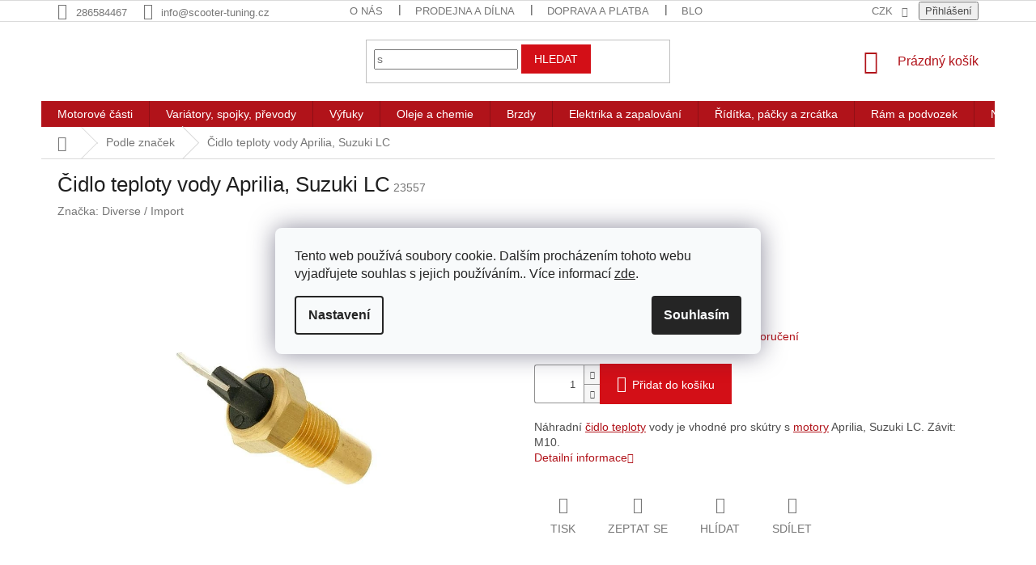

--- FILE ---
content_type: text/html; charset=utf-8
request_url: https://www.scooter-tuning.cz/podle-znacek/cidlo-teploty-vody-aprilia--suzuki-lc/
body_size: 50597
content:
<!doctype html><html lang="cs" dir="ltr" class="header-background-light external-fonts-loaded"><head><meta charset="utf-8" /><meta name="viewport" content="width=device-width,initial-scale=1" /><title>Čidlo teploty vody Aprilia, Suzuki LC jen za 307 Kč✅| Vyberte si Podle značek na Scooter-tuning.cz</title><link rel="preconnect" href="https://cdn.myshoptet.com" /><link rel="dns-prefetch" href="https://cdn.myshoptet.com" /><link rel="preload" href="https://cdn.myshoptet.com/prj/dist/master/cms/libs/jquery/jquery-1.11.3.min.js" as="script" /><link href="https://cdn.myshoptet.com/prj/dist/master/shop/dist/font-shoptet-11.css.62c94c7785ff2cea73b2.css" rel="stylesheet"><script>
dataLayer = [];
dataLayer.push({'shoptet' : {
    "pageId": 274791,
    "pageType": "productDetail",
    "currency": "CZK",
    "currencyInfo": {
        "decimalSeparator": ",",
        "exchangeRate": 1,
        "priceDecimalPlaces": 0,
        "symbol": "K\u010d",
        "symbolLeft": 0,
        "thousandSeparator": " "
    },
    "language": "cs",
    "projectId": 371587,
    "product": {
        "id": 225543,
        "guid": "c52c780e-39e8-11eb-bc9f-0cc47a6c9c84",
        "hasVariants": false,
        "codes": [
            {
                "code": 23557
            }
        ],
        "code": "23557",
        "name": "\u010cidlo teploty vody Aprilia, Suzuki LC",
        "appendix": "",
        "weight": 0,
        "manufacturer": "Diverse \/ Import",
        "manufacturerGuid": "1EF53338AFD962B8A204DA0BA3DED3EE",
        "currentCategory": "Podle zna\u010dek",
        "currentCategoryGuid": "e63356da-38c5-11eb-90ab-b8ca3a6a5ac4",
        "defaultCategory": "Motorov\u00e9 \u010d\u00e1sti | Vodn\u00ed pumpa a chlazen\u00ed",
        "defaultCategoryGuid": "0e0b10d7-38c6-11eb-90ab-b8ca3a6a5ac4",
        "currency": "CZK",
        "priceWithVat": 307
    },
    "stocks": [
        {
            "id": 1,
            "title": "Scooter-tuning.cz",
            "isDeliveryPoint": 1,
            "visibleOnEshop": 1
        },
        {
            "id": "ext",
            "title": "Sklad",
            "isDeliveryPoint": 0,
            "visibleOnEshop": 1
        }
    ],
    "cartInfo": {
        "id": null,
        "freeShipping": false,
        "freeShippingFrom": 1499,
        "leftToFreeGift": {
            "formattedPrice": "0 K\u010d",
            "priceLeft": 0
        },
        "freeGift": false,
        "leftToFreeShipping": {
            "priceLeft": 1499,
            "dependOnRegion": 0,
            "formattedPrice": "1 499 K\u010d"
        },
        "discountCoupon": [],
        "getNoBillingShippingPrice": {
            "withoutVat": 0,
            "vat": 0,
            "withVat": 0
        },
        "cartItems": [],
        "taxMode": "ORDINARY"
    },
    "cart": [],
    "customer": {
        "priceRatio": 1,
        "priceListId": 1,
        "groupId": null,
        "registered": false,
        "mainAccount": false
    }
}});
dataLayer.push({'cookie_consent' : {
    "marketing": "denied",
    "analytics": "denied"
}});
document.addEventListener('DOMContentLoaded', function() {
    shoptet.consent.onAccept(function(agreements) {
        if (agreements.length == 0) {
            return;
        }
        dataLayer.push({
            'cookie_consent' : {
                'marketing' : (agreements.includes(shoptet.config.cookiesConsentOptPersonalisation)
                    ? 'granted' : 'denied'),
                'analytics': (agreements.includes(shoptet.config.cookiesConsentOptAnalytics)
                    ? 'granted' : 'denied')
            },
            'event': 'cookie_consent'
        });
    });
});
</script>

<!-- Google Tag Manager -->
<script>(function(w,d,s,l,i){w[l]=w[l]||[];w[l].push({'gtm.start':
new Date().getTime(),event:'gtm.js'});var f=d.getElementsByTagName(s)[0],
j=d.createElement(s),dl=l!='dataLayer'?'&l='+l:'';j.async=true;j.src=
'https://www.googletagmanager.com/gtm.js?id='+i+dl;f.parentNode.insertBefore(j,f);
})(window,document,'script','dataLayer','GTM-TDPW2TF');</script>
<!-- End Google Tag Manager -->

<meta property="og:type" content="website"><meta property="og:site_name" content="scooter-tuning.cz"><meta property="og:url" content="https://www.scooter-tuning.cz/podle-znacek/cidlo-teploty-vody-aprilia--suzuki-lc/"><meta property="og:title" content="Čidlo teploty vody Aprilia, Suzuki LC jen za 307 Kč✅| Vyberte si Podle značek na Scooter-tuning.cz"><meta name="author" content="Scooter-tuning.cz"><meta name="web_author" content="Shoptet.cz"><meta name="dcterms.rightsHolder" content="www.scooter-tuning.cz"><meta name="robots" content="index,follow"><meta property="og:image" content="https://cdn.myshoptet.com/usr/www.scooter-tuning.cz/user/shop/big/225543-1_cidlo-teploty-vody-aprilia--suzuki-lc.jpg?6895eab5"><meta property="og:description" content="Čidlo teploty vody Aprilia, Suzuki LC z kategorie Podle značek na Scooter-tuning.cz jen za 307 Kč. ✅Skvělé ceny s dopravou zdarma od 1 500 Kč a doručením do 48 hodin. ✅Slevový kód 5 %: SEOSLEVA5 na objednávky od 1 500 Kč."><meta name="description" content="Čidlo teploty vody Aprilia, Suzuki LC z kategorie Podle značek na Scooter-tuning.cz jen za 307 Kč. ✅Skvělé ceny s dopravou zdarma od 1 500 Kč a doručením do 48 hodin. ✅Slevový kód 5 %: SEOSLEVA5 na objednávky od 1 500 Kč."><meta name="google-site-verification" content="6551476"><meta property="product:price:amount" content="307"><meta property="product:price:currency" content="CZK"><style>:root {--color-primary: #B1131A;--color-primary-h: 357;--color-primary-s: 81%;--color-primary-l: 38%;--color-primary-hover: #121E22;--color-primary-hover-h: 195;--color-primary-hover-s: 31%;--color-primary-hover-l: 10%;--color-secondary: #D30F17;--color-secondary-h: 358;--color-secondary-s: 87%;--color-secondary-l: 44%;--color-secondary-hover: #3b7580;--color-secondary-hover-h: 190;--color-secondary-hover-s: 37%;--color-secondary-hover-l: 37%;--color-tertiary: #D30F17;--color-tertiary-h: 358;--color-tertiary-s: 87%;--color-tertiary-l: 44%;--color-tertiary-hover: #D30F17;--color-tertiary-hover-h: 358;--color-tertiary-hover-s: 87%;--color-tertiary-hover-l: 44%;--color-header-background: #ffffff;--template-font: "sans-serif";--template-headings-font: "sans-serif";--header-background-url: none;--cookies-notice-background: #F8FAFB;--cookies-notice-color: #252525;--cookies-notice-button-hover: #27263f;--cookies-notice-link-hover: #3b3a5f;--templates-update-management-preview-mode-content: "Náhled aktualizací šablony je aktivní pro váš prohlížeč."}</style>
    
    <link href="https://cdn.myshoptet.com/prj/dist/master/shop/dist/main-11.less.5a24dcbbdabfd189c152.css" rel="stylesheet" />
        
    <script>var shoptet = shoptet || {};</script>
    <script src="https://cdn.myshoptet.com/prj/dist/master/shop/dist/main-3g-header.js.27c4444ba5dd6be3416d.js"></script>
<!-- User include --><!-- api 498(150) html code header -->
<script async src="https://scripts.luigisbox.tech/LBX-348766.js"></script><meta name="luigisbox-tracker-id" content="294363-348766,cs"/><script type="text/javascript">const isPlpEnabled = sessionStorage.getItem('lbPlpEnabled') === 'true';if (isPlpEnabled) {const style = document.createElement("style");style.type = "text/css";style.id = "lb-plp-style";style.textContent = `body.type-category #content-wrapper,body.type-search #content-wrapper,body.type-category #content,body.type-search #content,body.type-category #content-in,body.type-search #content-in,body.type-category #main-in,body.type-search #main-in {min-height: 100vh;}body.type-category #content-wrapper > *,body.type-search #content-wrapper > *,body.type-category #content > *,body.type-search #content > *,body.type-category #content-in > *,body.type-search #content-in > *,body.type-category #main-in > *,body.type-search #main-in > * {display: none;}`;document.head.appendChild(style);}</script>
<!-- project html code header -->
<link rel="preconnect" href="https://fonts.gstatic.com">
<link href="https://fonts.googleapis.com/css2?family=Barlow:ital,wght@0,400;0,700;1,700&display=swap" rel="stylesheet">
<link rel="stylesheet" href="https://use.typekit.net/xra5tvy.css">
<link href="https://shoptet.onclck.cz/scooter-tuning.cz/app.css?a5b3a" rel="stylesheet">
<link href="https://shoptet.onclck.cz/scooter-tuning.cz/app2.css?a5b1a2" rel="stylesheet">
<link href="https://shoptet.onclck.cz/scooter-tuning.cz/icons.css?b74b1a" rel="stylesheet">
<link href="https://shoptet.onclck.cz/scooter-tuning.cz/lb.css?ba7d" rel="stylesheet">
      
<link rel="apple-touch-icon" sizes="180x180" href="/user/documents/apple-touch-icon.png">

<link rel="icon" type="image/png" sizes="32x32" href="/user/documents/favicon-32x32.png">

<link rel="icon" type="image/png" sizes="16x16" href="/user/documents/favicon-16x16.png">

<link rel="manifest" href="/user/documents/site.webmanifest">

<link rel="mask-icon" href="/user/documents/safari-pinned-tab.svg" color="#5bbad5">

<link rel="shortcut icon" href="/user/documents/favicon.ico">

<meta name="msapplication-TileColor" content="#da532c">

<meta name="msapplication-config" content="/user/documents/browserconfig.xml">

<meta name="theme-color" content="#ffffff">
<script type="application/ld+json">
    {
      "@context": "http://schema.org/",
      "@type": "Product",
      "name": "Scooter-Tuning..CZ - https://www.scooter-tuning.cz/hodnoceni-obchodu/",
      "aggregateRating": {
        "@type": "AggregateRating",
        "ratingValue": "5.0",
        "ratingCount": "5044",
        "reviewCount": "5044"
      }
    }
</script>
<meta name="google-site-verification" content="8Cdpoi52CqddkRAa9wJ3irCRFtCihIrT512pkdMjEgc" />
<meta name="seznam-wmt" content="afB43RLas0UVO5NTTaqXcib5Nvng4JsJ" />
<style>
/* ===== LISTING CONTROLS + LB PAGINATION (desktop) ===== */
@media (min-width:768px){
  .listingControls,.lb-pagination{display:grid!important;grid-template-columns:auto 1fr auto!important;align-items:center!important;column-gap:16px!important;row-gap:10px!important}
  .listingControls .goToTop{grid-column:1!important;grid-row:1!important;justify-self:start!important}
  .listingControls .loadMore{grid-column:2!important;grid-row:1!important;justify-self:center!important}
  .listingControls nav.pagination{grid-column:3!important;grid-row:1!important;justify-self:end!important}
  .listingControls .itemsTotal{grid-column:1/-1!important;grid-row:2!important;justify-self:center!important}
  .lb-pagination .pagination-top{grid-column:1!important;grid-row:1!important;justify-self:start!important;display:inline-flex!important;align-items:center!important;gap:6px!important}
  .lb-pagination a.lb-pagination__btn,.lb-pagination button.lb-pagination__btn{grid-column:2!important;grid-row:1!important;justify-self:center!important}
  .lb-pagination .lb-pagination__pager{grid-column:3!important;grid-row:1!important;justify-self:end!important}
  .lb-pagination .lb-pagination__info{grid-column:1/-1!important;grid-row:2!important;justify-self:center!important}
}

/* ===== SKRYTÍ BLOKU "NEJPRODÁVANĚJŠÍ" ===== */
.products-top-wrapper{display:none!important}

/* ===== REVIEWS PAGE (scoped přes .st-reviews-page na <html>) ===== */
.st-reviews-page main#content.content{max-width:1200px;margin:0 auto;padding:0 16px}
.st-reviews-page main#content.content.narrow{max-width:1200px!important}
.st-reviews-page main#content h1{font-size:32px;line-height:1.15;margin:10px 0 18px}

/* TOP FIX (flex + karty, stabilní proti bootstrapu) */
.st-reviews-page #ratingWrapper .rate-wrap.row{display:flex!important;gap:16px!important;align-items:stretch!important}
.st-reviews-page #ratingWrapper .rate-wrap.row:before,.st-reviews-page #ratingWrapper .rate-wrap.row:after{content:none!important}
.st-reviews-page #ratingWrapper .rate-wrap.row>[class*="col-"]{float:none!important;flex:1 1 0!important;width:auto!important;max-width:none!important;padding:0!important;margin:0!important}
.st-reviews-page #ratingWrapper .rate-average-wrap,.st-reviews-page #ratingWrapper .rate-wrap.row>.col-xs-12.col-sm-6{background:#fff!important;border:1px solid rgba(0,0,0,.08)!important;border-radius:14px!important;padding:16px 18px!important;box-shadow:0 8px 22px rgba(0,0,0,.06)!important}
.st-reviews-page #ratingWrapper .rate-average-inner{display:grid;grid-template-columns:auto 1fr;column-gap:16px;align-items:center}
.st-reviews-page .rate-average{font-size:46px;line-height:1;font-weight:800}
.st-reviews-page #ratingWrapper .rate-star-wrap{display:flex;flex-direction:column;gap:6px}
.st-reviews-page .add-comment .link-like{display:inline-block;margin-top:10px;padding:10px 14px;border-radius:10px;border:1px solid rgba(0,0,0,.12);text-decoration:none;cursor:pointer}
@media (max-width:768px){.st-reviews-page #ratingWrapper .rate-wrap.row{flex-direction:column!important}.st-reviews-page main#content h1{font-size:26px}}

/* pruhy 5–1 */
.st-reviews-page .rate-list{margin:10px 0}
.st-reviews-page .rate-block{position:relative;background:rgba(0,0,0,.06);border-radius:999px;overflow:hidden}
.st-reviews-page .rate-bar{display:block;min-height:22px;border-radius:999px}
.st-reviews-page .rate-count{position:absolute;left:10px;top:50%;transform:translateY(-50%);font-size:13px;line-height:1;white-space:nowrap}


/* formulář */
.st-reviews-page #rate-form form{margin-top:16px;background:#fff;border:1px solid rgba(0,0,0,.08);border-radius:14px;padding:18px;box-shadow:0 8px 22px rgba(0,0,0,.06)}

/* recenze jako karty */
.st-reviews-page #ratingsList.votes-wrap .vote-wrap{background:#fff;border:1px solid rgba(0,0,0,.08);border-radius:14px;padding:16px 18px;margin:0 0 14px;box-shadow:0 8px 22px rgba(0,0,0,.06)}
.st-reviews-page .vote-header{display:flex;gap:12px;align-items:center}
.st-reviews-page .vote-pic img,.st-reviews-page .vote-initials{border-radius:999px}
.st-reviews-page .vote-summary{display:flex;flex-direction:column;gap:4px;min-width:0}
.st-reviews-page .vote-name{font-weight:700}
.st-reviews-page .vote-content{margin-top:10px;line-height:1.6}

/* pagination */
.st-reviews-page .listingControls{margin-top:18px}
.st-reviews-page .pagination__link,.st-reviews-page .pagination__currentPage,.st-reviews-page .goToTop__button{border-radius:10px}
</style>





<!-- /User include --><link rel="canonical" href="https://www.scooter-tuning.cz/zbozi/cidlo-teploty-vody-aprilia--suzuki-lc/" />    <script>
        var _hwq = _hwq || [];
        _hwq.push(['setKey', '108B01226BDA3CC3309434CABFCD51BF']);
        _hwq.push(['setTopPos', '0']);
        _hwq.push(['showWidget', '21']);
        (function() {
            var ho = document.createElement('script');
            ho.src = 'https://cz.im9.cz/direct/i/gjs.php?n=wdgt&sak=108B01226BDA3CC3309434CABFCD51BF';
            var s = document.getElementsByTagName('script')[0]; s.parentNode.insertBefore(ho, s);
        })();
    </script>
<script>!function(){var t={9196:function(){!function(){var t=/\[object (Boolean|Number|String|Function|Array|Date|RegExp)\]/;function r(r){return null==r?String(r):(r=t.exec(Object.prototype.toString.call(Object(r))))?r[1].toLowerCase():"object"}function n(t,r){return Object.prototype.hasOwnProperty.call(Object(t),r)}function e(t){if(!t||"object"!=r(t)||t.nodeType||t==t.window)return!1;try{if(t.constructor&&!n(t,"constructor")&&!n(t.constructor.prototype,"isPrototypeOf"))return!1}catch(t){return!1}for(var e in t);return void 0===e||n(t,e)}function o(t,r,n){this.b=t,this.f=r||function(){},this.d=!1,this.a={},this.c=[],this.e=function(t){return{set:function(r,n){u(c(r,n),t.a)},get:function(r){return t.get(r)}}}(this),i(this,t,!n);var e=t.push,o=this;t.push=function(){var r=[].slice.call(arguments,0),n=e.apply(t,r);return i(o,r),n}}function i(t,n,o){for(t.c.push.apply(t.c,n);!1===t.d&&0<t.c.length;){if("array"==r(n=t.c.shift()))t:{var i=n,a=t.a;if("string"==r(i[0])){for(var f=i[0].split("."),s=f.pop(),p=(i=i.slice(1),0);p<f.length;p++){if(void 0===a[f[p]])break t;a=a[f[p]]}try{a[s].apply(a,i)}catch(t){}}}else if("function"==typeof n)try{n.call(t.e)}catch(t){}else{if(!e(n))continue;for(var l in n)u(c(l,n[l]),t.a)}o||(t.d=!0,t.f(t.a,n),t.d=!1)}}function c(t,r){for(var n={},e=n,o=t.split("."),i=0;i<o.length-1;i++)e=e[o[i]]={};return e[o[o.length-1]]=r,n}function u(t,o){for(var i in t)if(n(t,i)){var c=t[i];"array"==r(c)?("array"==r(o[i])||(o[i]=[]),u(c,o[i])):e(c)?(e(o[i])||(o[i]={}),u(c,o[i])):o[i]=c}}window.DataLayerHelper=o,o.prototype.get=function(t){var r=this.a;t=t.split(".");for(var n=0;n<t.length;n++){if(void 0===r[t[n]])return;r=r[t[n]]}return r},o.prototype.flatten=function(){this.b.splice(0,this.b.length),this.b[0]={},u(this.a,this.b[0])}}()}},r={};function n(e){var o=r[e];if(void 0!==o)return o.exports;var i=r[e]={exports:{}};return t[e](i,i.exports,n),i.exports}n.n=function(t){var r=t&&t.__esModule?function(){return t.default}:function(){return t};return n.d(r,{a:r}),r},n.d=function(t,r){for(var e in r)n.o(r,e)&&!n.o(t,e)&&Object.defineProperty(t,e,{enumerable:!0,get:r[e]})},n.o=function(t,r){return Object.prototype.hasOwnProperty.call(t,r)},function(){"use strict";n(9196)}()}();</script>    <!-- Global site tag (gtag.js) - Google Analytics -->
    <script async src="https://www.googletagmanager.com/gtag/js?id=G-W86SC3SKXQ"></script>
    <script>
        
        window.dataLayer = window.dataLayer || [];
        function gtag(){dataLayer.push(arguments);}
        

                    console.debug('default consent data');

            gtag('consent', 'default', {"ad_storage":"denied","analytics_storage":"denied","ad_user_data":"denied","ad_personalization":"denied","wait_for_update":500});
            dataLayer.push({
                'event': 'default_consent'
            });
        
        gtag('js', new Date());

        
                gtag('config', 'G-W86SC3SKXQ', {"groups":"GA4","send_page_view":false,"content_group":"productDetail","currency":"CZK","page_language":"cs"});
        
                gtag('config', 'AW-994023066', {"allow_enhanced_conversions":true});
        
        
        
        
        
                    gtag('event', 'page_view', {"send_to":"GA4","page_language":"cs","content_group":"productDetail","currency":"CZK"});
        
                gtag('set', 'currency', 'CZK');

        gtag('event', 'view_item', {
            "send_to": "UA",
            "items": [
                {
                    "id": "23557",
                    "name": "\u010cidlo teploty vody Aprilia, Suzuki LC",
                    "category": "Motorov\u00e9 \u010d\u00e1sti \/ Vodn\u00ed pumpa a chlazen\u00ed",
                                        "brand": "Diverse \/ Import",
                                                            "price": 254
                }
            ]
        });
        
        
        
        
        
                    gtag('event', 'view_item', {"send_to":"GA4","page_language":"cs","content_group":"productDetail","value":254,"currency":"CZK","items":[{"item_id":"23557","item_name":"\u010cidlo teploty vody Aprilia, Suzuki LC","item_brand":"Diverse \/ Import","item_category":"Motorov\u00e9 \u010d\u00e1sti","item_category2":"Vodn\u00ed pumpa a chlazen\u00ed","price":254,"quantity":1,"index":0}]});
        
        
        
        
        
        
        
        document.addEventListener('DOMContentLoaded', function() {
            if (typeof shoptet.tracking !== 'undefined') {
                for (var id in shoptet.tracking.bannersList) {
                    gtag('event', 'view_promotion', {
                        "send_to": "UA",
                        "promotions": [
                            {
                                "id": shoptet.tracking.bannersList[id].id,
                                "name": shoptet.tracking.bannersList[id].name,
                                "position": shoptet.tracking.bannersList[id].position
                            }
                        ]
                    });
                }
            }

            shoptet.consent.onAccept(function(agreements) {
                if (agreements.length !== 0) {
                    console.debug('gtag consent accept');
                    var gtagConsentPayload =  {
                        'ad_storage': agreements.includes(shoptet.config.cookiesConsentOptPersonalisation)
                            ? 'granted' : 'denied',
                        'analytics_storage': agreements.includes(shoptet.config.cookiesConsentOptAnalytics)
                            ? 'granted' : 'denied',
                                                                                                'ad_user_data': agreements.includes(shoptet.config.cookiesConsentOptPersonalisation)
                            ? 'granted' : 'denied',
                        'ad_personalization': agreements.includes(shoptet.config.cookiesConsentOptPersonalisation)
                            ? 'granted' : 'denied',
                        };
                    console.debug('update consent data', gtagConsentPayload);
                    gtag('consent', 'update', gtagConsentPayload);
                    dataLayer.push(
                        { 'event': 'update_consent' }
                    );
                }
            });
        });
    </script>
<script>
    (function(t, r, a, c, k, i, n, g) { t['ROIDataObject'] = k;
    t[k]=t[k]||function(){ (t[k].q=t[k].q||[]).push(arguments) },t[k].c=i;n=r.createElement(a),
    g=r.getElementsByTagName(a)[0];n.async=1;n.src=c;g.parentNode.insertBefore(n,g)
    })(window, document, 'script', '//www.heureka.cz/ocm/sdk.js?source=shoptet&version=2&page=product_detail', 'heureka', 'cz');

    heureka('set_user_consent', 0);
</script>
</head><body class="desktop id-274791 in-podle-znacek template-11 type-product type-detail one-column-body columns-4 ums_forms_redesign--off ums_a11y_category_page--on ums_discussion_rating_forms--off ums_flags_display_unification--on ums_a11y_login--on mobile-header-version-0"><noscript>
    <style>
        #header {
            padding-top: 0;
            position: relative !important;
            top: 0;
        }
        .header-navigation {
            position: relative !important;
        }
        .overall-wrapper {
            margin: 0 !important;
        }
        body:not(.ready) {
            visibility: visible !important;
        }
    </style>
    <div class="no-javascript">
        <div class="no-javascript__title">Musíte změnit nastavení vašeho prohlížeče</div>
        <div class="no-javascript__text">Podívejte se na: <a href="https://www.google.com/support/bin/answer.py?answer=23852">Jak povolit JavaScript ve vašem prohlížeči</a>.</div>
        <div class="no-javascript__text">Pokud používáte software na blokování reklam, může být nutné povolit JavaScript z této stránky.</div>
        <div class="no-javascript__text">Děkujeme.</div>
    </div>
</noscript>

        <div id="fb-root"></div>
        <script>
            window.fbAsyncInit = function() {
                FB.init({
                    autoLogAppEvents : true,
                    xfbml            : true,
                    version          : 'v24.0'
                });
            };
        </script>
        <script async defer crossorigin="anonymous" src="https://connect.facebook.net/cs_CZ/sdk.js#xfbml=1&version=v24.0"></script>
<!-- Google Tag Manager (noscript) -->
<noscript><iframe src="https://www.googletagmanager.com/ns.html?id=GTM-TDPW2TF"
height="0" width="0" style="display:none;visibility:hidden"></iframe></noscript>
<!-- End Google Tag Manager (noscript) -->

    <div class="siteCookies siteCookies--center siteCookies--light js-siteCookies" role="dialog" data-testid="cookiesPopup" data-nosnippet>
        <div class="siteCookies__form">
            <div class="siteCookies__content">
                <div class="siteCookies__text">
                    Tento web používá soubory cookie. Dalším procházením tohoto webu vyjadřujete souhlas s jejich používáním.. Více informací <a href="http://www.scooter-tuning.cz/podminky-ochrany-osobnich-udaju/" target="\" _blank="">zde</a>.
                </div>
                <p class="siteCookies__links">
                    <button class="siteCookies__link js-cookies-settings" aria-label="Nastavení cookies" data-testid="cookiesSettings">Nastavení</button>
                </p>
            </div>
            <div class="siteCookies__buttonWrap">
                                <button class="siteCookies__button js-cookiesConsentSubmit" value="all" aria-label="Přijmout cookies" data-testid="buttonCookiesAccept">Souhlasím</button>
            </div>
        </div>
        <script>
            document.addEventListener("DOMContentLoaded", () => {
                const siteCookies = document.querySelector('.js-siteCookies');
                document.addEventListener("scroll", shoptet.common.throttle(() => {
                    const st = document.documentElement.scrollTop;
                    if (st > 1) {
                        siteCookies.classList.add('siteCookies--scrolled');
                    } else {
                        siteCookies.classList.remove('siteCookies--scrolled');
                    }
                }, 100));
            });
        </script>
    </div>
<a href="#content" class="skip-link sr-only">Přejít na obsah</a><div class="overall-wrapper"><div class="user-action"><div class="container">
    <div class="user-action-in">
                    <div id="login" class="user-action-login popup-widget login-widget" role="dialog" aria-labelledby="loginHeading">
        <div class="popup-widget-inner">
                            <h2 id="loginHeading">Přihlášení k vašemu účtu</h2><div id="customerLogin"><form action="/action/Customer/Login/" method="post" id="formLoginIncluded" class="csrf-enabled formLogin" data-testid="formLogin"><input type="hidden" name="referer" value="" /><div class="form-group"><div class="input-wrapper email js-validated-element-wrapper no-label"><input type="email" name="email" class="form-control" autofocus placeholder="E-mailová adresa (např. jan@novak.cz)" data-testid="inputEmail" autocomplete="email" required /></div></div><div class="form-group"><div class="input-wrapper password js-validated-element-wrapper no-label"><input type="password" name="password" class="form-control" placeholder="Heslo" data-testid="inputPassword" autocomplete="current-password" required /><span class="no-display">Nemůžete vyplnit toto pole</span><input type="text" name="surname" value="" class="no-display" /></div></div><div class="form-group"><div class="login-wrapper"><button type="submit" class="btn btn-secondary btn-text btn-login" data-testid="buttonSubmit">Přihlásit se</button><div class="password-helper"><a href="/registrace/" data-testid="signup" rel="nofollow">Nová registrace</a><a href="/klient/zapomenute-heslo/" rel="nofollow">Zapomenuté heslo</a></div></div></div></form>
</div>                    </div>
    </div>

                            <div id="cart-widget" class="user-action-cart popup-widget cart-widget loader-wrapper" data-testid="popupCartWidget" role="dialog" aria-hidden="true">
    <div class="popup-widget-inner cart-widget-inner place-cart-here">
        <div class="loader-overlay">
            <div class="loader"></div>
        </div>
    </div>

    <div class="cart-widget-button">
        <a href="/kosik/" class="btn btn-conversion" id="continue-order-button" rel="nofollow" data-testid="buttonNextStep">Pokračovat do košíku</a>
    </div>
</div>
            </div>
</div>
</div><div class="top-navigation-bar" data-testid="topNavigationBar">

    <div class="container">

        <div class="top-navigation-contacts">
            <strong>Zákaznická podpora:</strong><a href="tel:286584467" class="project-phone" aria-label="Zavolat na 286584467" data-testid="contactboxPhone"><span>286584467</span></a><a href="mailto:info@scooter-tuning.cz" class="project-email" data-testid="contactboxEmail"><span>info@scooter-tuning.cz</span></a>        </div>

                            <div class="top-navigation-menu">
                <div class="top-navigation-menu-trigger"></div>
                <ul class="top-navigation-bar-menu">
                                            <li class="top-navigation-menu-item-275415">
                            <a href="/nas-pribeh/">O nás</a>
                        </li>
                                            <li class="top-navigation-menu-item-275418">
                            <a href="/servisni-sluzby/">Prodejna a dílna</a>
                        </li>
                                            <li class="top-navigation-menu-item-275409">
                            <a href="/doprava-a-platba/">Doprava a platba</a>
                        </li>
                                            <li class="top-navigation-menu-item-external-39">
                            <a href="/blog/">Blog</a>
                        </li>
                                            <li class="top-navigation-menu-item-29">
                            <a href="/kontakt/">Kontakt</a>
                        </li>
                                    </ul>
                <ul class="top-navigation-bar-menu-helper"></ul>
            </div>
        
        <div class="top-navigation-tools top-navigation-tools--language">
            <div class="responsive-tools">
                <a href="#" class="toggle-window" data-target="search" aria-label="Hledat" data-testid="linkSearchIcon"></a>
                                                            <a href="#" class="toggle-window" data-target="login"></a>
                                                    <a href="#" class="toggle-window" data-target="navigation" aria-label="Menu" data-testid="hamburgerMenu"></a>
            </div>
                <div class="dropdown">
        <span>Ceny v:</span>
        <button id="topNavigationDropdown" type="button" data-toggle="dropdown" aria-haspopup="true" aria-expanded="false">
            CZK
            <span class="caret"></span>
        </button>
        <ul class="dropdown-menu" aria-labelledby="topNavigationDropdown"><li><a href="/action/Currency/changeCurrency/?currencyCode=CZK" rel="nofollow">CZK</a></li><li><a href="/action/Currency/changeCurrency/?currencyCode=EUR" rel="nofollow">EUR</a></li></ul>
    </div>
            <button class="top-nav-button top-nav-button-login toggle-window" type="button" data-target="login" aria-haspopup="dialog" aria-controls="login" aria-expanded="false" data-testid="signin"><span>Přihlášení</span></button>        </div>

    </div>

</div>
<header id="header"><div class="container navigation-wrapper">
    <div class="header-top">
        <div class="site-name-wrapper">
            <div class="site-name"><a href="/" data-testid="linkWebsiteLogo"><img src="https://cdn.myshoptet.com/usr/www.scooter-tuning.cz/user/logos/invert.svg" alt="Scooter-tuning.cz" fetchpriority="low" /></a></div>        </div>
        <div class="search" itemscope itemtype="https://schema.org/WebSite">
            <meta itemprop="headline" content="Podle značek"/><meta itemprop="url" content="https://www.scooter-tuning.cz"/><meta itemprop="text" content="Čidlo teploty vody Aprilia, Suzuki LC z kategorie Podle značek na Scooter-tuning.cz jen za 307 Kč. ✅Skvělé ceny s dopravou zdarma od 1 500 Kč a doručením do 48 hodin. ✅Slevový kód 5 %: SEOSLEVA5 na objednávky od 1 500 Kč."/>            <form action="/action/ProductSearch/prepareString/" method="post"
    id="formSearchForm" class="search-form compact-form js-search-main"
    itemprop="potentialAction" itemscope itemtype="https://schema.org/SearchAction" data-testid="searchForm">
    <fieldset>
        <meta itemprop="target"
            content="https://www.scooter-tuning.cz/vyhledavani/?string={string}"/>
        <input type="hidden" name="language" value="cs"/>
        
            
<input
    type="search"
    name="string"
        class="query-input form-control search-input js-search-input"
    placeholder="Napište, co hledáte"
    autocomplete="off"
    required
    itemprop="query-input"
    aria-label="Vyhledávání"
    data-testid="searchInput"
>
            <button type="submit" class="btn btn-default" data-testid="searchBtn">Hledat</button>
        
    </fieldset>
</form>
        </div>
        <div class="navigation-buttons">
                
    <a href="/kosik/" class="btn btn-icon toggle-window cart-count" data-target="cart" data-hover="true" data-redirect="true" data-testid="headerCart" rel="nofollow" aria-haspopup="dialog" aria-expanded="false" aria-controls="cart-widget">
        
                <span class="sr-only">Nákupní košík</span>
        
            <span class="cart-price visible-lg-inline-block" data-testid="headerCartPrice">
                                    Prázdný košík                            </span>
        
    
            </a>
        </div>
    </div>
    <nav id="navigation" aria-label="Hlavní menu" data-collapsible="true"><div class="navigation-in menu"><ul class="menu-level-1" role="menubar" data-testid="headerMenuItems"><li class="menu-item-274794 ext" role="none"><a href="/motorove-casti/" data-testid="headerMenuItem" role="menuitem" aria-haspopup="true" aria-expanded="false"><b>Motorové části</b><span class="submenu-arrow"></span></a><ul class="menu-level-2" aria-label="Motorové části" tabindex="-1" role="menu"><li class="menu-item-288504 has-third-level" role="none"><a href="/motorove-valce/" class="menu-image" data-testid="headerMenuItem" tabindex="-1" aria-hidden="true"><img src="data:image/svg+xml,%3Csvg%20width%3D%22140%22%20height%3D%22100%22%20xmlns%3D%22http%3A%2F%2Fwww.w3.org%2F2000%2Fsvg%22%3E%3C%2Fsvg%3E" alt="" aria-hidden="true" width="140" height="100"  data-src="https://cdn.myshoptet.com/usr/www.scooter-tuning.cz/user/categories/thumb/332880-1_tuning-kit-valec-vyfuk-stage6-r-t-70ccm-piaggio.jpg" fetchpriority="low" /></a><div><a href="/motorove-valce/" data-testid="headerMenuItem" role="menuitem"><span>Motorové válce</span></a>
                                                    <ul class="menu-level-3" role="menu">
                                                                    <li class="menu-item-275295" role="none">
                                        <a href="/sady-valcu--nahrady-originalu/" data-testid="headerMenuItem" role="menuitem">
                                            Náhrady originálních válců</a>,                                    </li>
                                                                    <li class="menu-item-275298" role="none">
                                        <a href="/sady-valcu-tuning/" data-testid="headerMenuItem" role="menuitem">
                                            Tuningové válce</a>                                    </li>
                                                            </ul>
                        </div></li><li class="menu-item-275292 has-third-level" role="none"><a href="/pistni-sady-a-krouzky/" class="menu-image" data-testid="headerMenuItem" tabindex="-1" aria-hidden="true"><img src="data:image/svg+xml,%3Csvg%20width%3D%22140%22%20height%3D%22100%22%20xmlns%3D%22http%3A%2F%2Fwww.w3.org%2F2000%2Fsvg%22%3E%3C%2Fsvg%3E" alt="" aria-hidden="true" width="140" height="100"  data-src="https://cdn.myshoptet.com/usr/www.scooter-tuning.cz/user/categories/thumb/211827_pist-malossi-sport--minarelli--morini--d47-mm--10-mm-cep.jpg" fetchpriority="low" /></a><div><a href="/pistni-sady-a-krouzky/" data-testid="headerMenuItem" role="menuitem"><span>Pístní sady a kroužky</span></a>
                                                    <ul class="menu-level-3" role="menu">
                                                                    <li class="menu-item-288507" role="none">
                                        <a href="/pistni-krouzky/" data-testid="headerMenuItem" role="menuitem">
                                            Pístní kroužky</a>,                                    </li>
                                                                    <li class="menu-item-288510" role="none">
                                        <a href="/pistni-cepy/" data-testid="headerMenuItem" role="menuitem">
                                            Pístní čepy</a>,                                    </li>
                                                                    <li class="menu-item-288513" role="none">
                                        <a href="/pistni-dily/" data-testid="headerMenuItem" role="menuitem">
                                            Další pístní součástky</a>                                    </li>
                                                            </ul>
                        </div></li><li class="menu-item-274806 has-third-level" role="none"><a href="/klikove-hridele/" class="menu-image" data-testid="headerMenuItem" tabindex="-1" aria-hidden="true"><img src="data:image/svg+xml,%3Csvg%20width%3D%22140%22%20height%3D%22100%22%20xmlns%3D%22http%3A%2F%2Fwww.w3.org%2F2000%2Fsvg%22%3E%3C%2Fsvg%3E" alt="" aria-hidden="true" width="140" height="100"  data-src="https://cdn.myshoptet.com/usr/www.scooter-tuning.cz/user/categories/thumb/213504_klikova-hridel-malossi-mhr--minarelli-horizontal-12-mm--85-mm-ojnice.jpg" fetchpriority="low" /></a><div><a href="/klikove-hridele/" data-testid="headerMenuItem" role="menuitem"><span>Klikové hřídele</span></a>
                                                    <ul class="menu-level-3" role="menu">
                                                                    <li class="menu-item-288516" role="none">
                                        <a href="/oprava-klikove-hridele/" data-testid="headerMenuItem" role="menuitem">
                                            Klikové hřídele</a>,                                    </li>
                                                                    <li class="menu-item-275115" role="none">
                                        <a href="/loziska-klikoveho-hridele/" data-testid="headerMenuItem" role="menuitem">
                                            Ložiska klikového hřídele</a>,                                    </li>
                                                                    <li class="menu-item-288519" role="none">
                                        <a href="/gufera-klikove-hridele/" data-testid="headerMenuItem" role="menuitem">
                                            Gufera klikové hřídele</a>,                                    </li>
                                                                    <li class="menu-item-288522" role="none">
                                        <a href="/dily-pro-klikove-hridele/" data-testid="headerMenuItem" role="menuitem">
                                            Další součástky klikové hřídele</a>                                    </li>
                                                            </ul>
                        </div></li><li class="menu-item-288525 has-third-level" role="none"><a href="/karburatory/" class="menu-image" data-testid="headerMenuItem" tabindex="-1" aria-hidden="true"><img src="data:image/svg+xml,%3Csvg%20width%3D%22140%22%20height%3D%22100%22%20xmlns%3D%22http%3A%2F%2Fwww.w3.org%2F2000%2Fsvg%22%3E%3C%2Fsvg%3E" alt="" aria-hidden="true" width="140" height="100"  data-src="https://cdn.myshoptet.com/usr/www.scooter-tuning.cz/user/categories/thumb/337122-1_r9803.jpg" fetchpriority="low" /></a><div><a href="/karburatory/" data-testid="headerMenuItem" role="menuitem"><span>Karburátory</span></a>
                                                    <ul class="menu-level-3" role="menu">
                                                                    <li class="menu-item-275004" role="none">
                                        <a href="/karburator-nahrada-originalu/" data-testid="headerMenuItem" role="menuitem">
                                            Náhrady originálních karburátorů</a>,                                    </li>
                                                                    <li class="menu-item-274836" role="none">
                                        <a href="/karburator-tuning/" data-testid="headerMenuItem" role="menuitem">
                                            Tuningové karburátory</a>,                                    </li>
                                                                    <li class="menu-item-274890" role="none">
                                        <a href="/prislusenstvi-karburatoru/" data-testid="headerMenuItem" role="menuitem">
                                            Příslušenství karburátoru</a>                                    </li>
                                                            </ul>
                        </div></li><li class="menu-item-288534 has-third-level" role="none"><a href="/vzduchove-filtry/" class="menu-image" data-testid="headerMenuItem" tabindex="-1" aria-hidden="true"><img src="data:image/svg+xml,%3Csvg%20width%3D%22140%22%20height%3D%22100%22%20xmlns%3D%22http%3A%2F%2Fwww.w3.org%2F2000%2Fsvg%22%3E%3C%2Fsvg%3E" alt="" aria-hidden="true" width="140" height="100"  data-src="https://cdn.myshoptet.com/usr/www.scooter-tuning.cz/user/categories/thumb/324924_vzduchovy-filtr-malossi-red-filter-e18-racing-60mm--phbg-15-21--phbl-20-26.jpg" fetchpriority="low" /></a><div><a href="/vzduchove-filtry/" data-testid="headerMenuItem" role="menuitem"><span>Vzduchové filtry</span></a>
                                                    <ul class="menu-level-3" role="menu">
                                                                    <li class="menu-item-275286" role="none">
                                        <a href="/vzduchove-filtry-tuningove-univerzalni/" data-testid="headerMenuItem" role="menuitem">
                                            Vzduchové filtry tuningové univerzální</a>,                                    </li>
                                                                    <li class="menu-item-274992" role="none">
                                        <a href="/vzduchove-filtry-do-originalniho-airboxu/" data-testid="headerMenuItem" role="menuitem">
                                            Vzduchové filtry do originálního airboxu</a>                                    </li>
                                                            </ul>
                        </div></li><li class="menu-item-275301 has-third-level" role="none"><a href="/olejova-pumpa-a-filtr/" class="menu-image" data-testid="headerMenuItem" tabindex="-1" aria-hidden="true"><img src="data:image/svg+xml,%3Csvg%20width%3D%22140%22%20height%3D%22100%22%20xmlns%3D%22http%3A%2F%2Fwww.w3.org%2F2000%2Fsvg%22%3E%3C%2Fsvg%3E" alt="" aria-hidden="true" width="140" height="100"  data-src="https://cdn.myshoptet.com/usr/www.scooter-tuning.cz/user/categories/thumb/258849_olejova-pumpa--peugeot-50ccm-vertikal-euro1--do-2003.jpg" fetchpriority="low" /></a><div><a href="/olejova-pumpa-a-filtr/" data-testid="headerMenuItem" role="menuitem"><span>Olejové pumpy a filtry</span></a>
                                                    <ul class="menu-level-3" role="menu">
                                                                    <li class="menu-item-288537" role="none">
                                        <a href="/olejove-pumpy/" data-testid="headerMenuItem" role="menuitem">
                                            Olejové pumpy</a>,                                    </li>
                                                                    <li class="menu-item-288540" role="none">
                                        <a href="/olejove-filtry/" data-testid="headerMenuItem" role="menuitem">
                                            Olejové filtry</a>,                                    </li>
                                                                    <li class="menu-item-288543" role="none">
                                        <a href="/soucastky-pro-olejove-pumpy/" data-testid="headerMenuItem" role="menuitem">
                                            Součástky pro olejové pumpy</a>                                    </li>
                                                            </ul>
                        </div></li><li class="menu-item-275049 has-third-level" role="none"><a href="/benzinove-kohouty-a-hadicky/" class="menu-image" data-testid="headerMenuItem" tabindex="-1" aria-hidden="true"><img src="data:image/svg+xml,%3Csvg%20width%3D%22140%22%20height%3D%22100%22%20xmlns%3D%22http%3A%2F%2Fwww.w3.org%2F2000%2Fsvg%22%3E%3C%2Fsvg%3E" alt="" aria-hidden="true" width="140" height="100"  data-src="https://cdn.myshoptet.com/usr/www.scooter-tuning.cz/user/categories/thumb/219447_benzinova-hadicka-racing--5x9mm--1m--transparent.jpg" fetchpriority="low" /></a><div><a href="/benzinove-kohouty-a-hadicky/" data-testid="headerMenuItem" role="menuitem"><span>Benzínové kohouty a hadičky</span></a>
                                                    <ul class="menu-level-3" role="menu">
                                                                    <li class="menu-item-288546" role="none">
                                        <a href="/benzinove-kohouty/" data-testid="headerMenuItem" role="menuitem">
                                            Benzínové kohouty</a>,                                    </li>
                                                                    <li class="menu-item-288549" role="none">
                                        <a href="/benzinove-hadicky/" data-testid="headerMenuItem" role="menuitem">
                                            Benzínové hadičky</a>,                                    </li>
                                                                    <li class="menu-item-288552" role="none">
                                        <a href="/benzinove-soucastky-a-dily/" data-testid="headerMenuItem" role="menuitem">
                                            Další součástky</a>                                    </li>
                                                            </ul>
                        </div></li><li class="menu-item-274800" role="none"><a href="/hlava-valce/" class="menu-image" data-testid="headerMenuItem" tabindex="-1" aria-hidden="true"><img src="data:image/svg+xml,%3Csvg%20width%3D%22140%22%20height%3D%22100%22%20xmlns%3D%22http%3A%2F%2Fwww.w3.org%2F2000%2Fsvg%22%3E%3C%2Fsvg%3E" alt="" aria-hidden="true" width="140" height="100"  data-src="https://cdn.myshoptet.com/usr/www.scooter-tuning.cz/user/categories/thumb/228678_hlava-valce-airsal-sport-63-7cc-44mm-tomos-a55--arrow--revival--streetmate.jpg" fetchpriority="low" /></a><div><a href="/hlava-valce/" data-testid="headerMenuItem" role="menuitem"><span>Hlava válce</span></a>
                        </div></li><li class="menu-item-275289" role="none"><a href="/tesneni--sady-tesneni/" class="menu-image" data-testid="headerMenuItem" tabindex="-1" aria-hidden="true"><img src="data:image/svg+xml,%3Csvg%20width%3D%22140%22%20height%3D%22100%22%20xmlns%3D%22http%3A%2F%2Fwww.w3.org%2F2000%2Fsvg%22%3E%3C%2Fsvg%3E" alt="" aria-hidden="true" width="140" height="100"  data-src="https://cdn.myshoptet.com/usr/www.scooter-tuning.cz/user/categories/thumb/212397_kompletni-sada-tesneni-motoru-naraku--aprilia-benelli-malaguti-mbk-yamaha-250cc-4t.jpg" fetchpriority="low" /></a><div><a href="/tesneni--sady-tesneni/" data-testid="headerMenuItem" role="menuitem"><span>Těsnění, sady těsnění</span></a>
                        </div></li><li class="menu-item-275268" role="none"><a href="/benzinove-pumpy/" class="menu-image" data-testid="headerMenuItem" tabindex="-1" aria-hidden="true"><img src="data:image/svg+xml,%3Csvg%20width%3D%22140%22%20height%3D%22100%22%20xmlns%3D%22http%3A%2F%2Fwww.w3.org%2F2000%2Fsvg%22%3E%3C%2Fsvg%3E" alt="" aria-hidden="true" width="140" height="100"  data-src="https://cdn.myshoptet.com/usr/www.scooter-tuning.cz/user/categories/thumb/219444_podtlakova-benzinova-pumpa-univerzalni.jpg" fetchpriority="low" /></a><div><a href="/benzinove-pumpy/" data-testid="headerMenuItem" role="menuitem"><span>Benzinové pumpy</span></a>
                        </div></li><li class="menu-item-274911" role="none"><a href="/vodni-pumpa-a-chlazeni/" class="menu-image" data-testid="headerMenuItem" tabindex="-1" aria-hidden="true"><img src="data:image/svg+xml,%3Csvg%20width%3D%22140%22%20height%3D%22100%22%20xmlns%3D%22http%3A%2F%2Fwww.w3.org%2F2000%2Fsvg%22%3E%3C%2Fsvg%3E" alt="" aria-hidden="true" width="140" height="100"  data-src="https://cdn.myshoptet.com/usr/www.scooter-tuning.cz/user/categories/thumb/220212_dekl-vodni-pumpy-top-performances--minarelli-lc.jpg" fetchpriority="low" /></a><div><a href="/vodni-pumpa-a-chlazeni/" data-testid="headerMenuItem" role="menuitem"><span>Vodní pumpy</span></a>
                        </div></li><li class="menu-item-274881" role="none"><a href="/kartery-a-kryty/" class="menu-image" data-testid="headerMenuItem" tabindex="-1" aria-hidden="true"><img src="data:image/svg+xml,%3Csvg%20width%3D%22140%22%20height%3D%22100%22%20xmlns%3D%22http%3A%2F%2Fwww.w3.org%2F2000%2Fsvg%22%3E%3C%2Fsvg%3E" alt="" aria-hidden="true" width="140" height="100"  data-src="https://cdn.myshoptet.com/usr/www.scooter-tuning.cz/user/categories/thumb/233160_blok-motoru-malossi-mhr-c-one-70cc--piaggio-50-lc-dlouhy-blok.jpg" fetchpriority="low" /></a><div><a href="/kartery-a-kryty/" data-testid="headerMenuItem" role="menuitem"><span>Kartery a kryty</span></a>
                        </div></li><li class="menu-item-274983" role="none"><a href="/vackove-hridele/" class="menu-image" data-testid="headerMenuItem" tabindex="-1" aria-hidden="true"><img src="data:image/svg+xml,%3Csvg%20width%3D%22140%22%20height%3D%22100%22%20xmlns%3D%22http%3A%2F%2Fwww.w3.org%2F2000%2Fsvg%22%3E%3C%2Fsvg%3E" alt="" aria-hidden="true" width="140" height="100"  data-src="https://cdn.myshoptet.com/usr/www.scooter-tuning.cz/user/categories/thumb/213648_vacka-malossi--honda-250-4t-lc.jpg" fetchpriority="low" /></a><div><a href="/vackove-hridele/" data-testid="headerMenuItem" role="menuitem"><span>Vačkové hřídele</span></a>
                        </div></li><li class="menu-item-275304" role="none"><a href="/nozni-startovani--nakopavacka/" class="menu-image" data-testid="headerMenuItem" tabindex="-1" aria-hidden="true"><img src="data:image/svg+xml,%3Csvg%20width%3D%22140%22%20height%3D%22100%22%20xmlns%3D%22http%3A%2F%2Fwww.w3.org%2F2000%2Fsvg%22%3E%3C%2Fsvg%3E" alt="" aria-hidden="true" width="140" height="100"  data-src="https://cdn.myshoptet.com/usr/www.scooter-tuning.cz/user/categories/thumb/232098_nakopavacka-buzzetti-cerna--honda-zoomer--kymco-4t--yamaha-neos--kisbee--speedfight-3.jpg" fetchpriority="low" /></a><div><a href="/nozni-startovani--nakopavacka/" data-testid="headerMenuItem" role="menuitem"><span>Nožní startování, nakopávačka</span></a>
                        </div></li><li class="menu-item-274878" role="none"><a href="/klapky-a-priruby/" class="menu-image" data-testid="headerMenuItem" tabindex="-1" aria-hidden="true"><img src="data:image/svg+xml,%3Csvg%20width%3D%22140%22%20height%3D%22100%22%20xmlns%3D%22http%3A%2F%2Fwww.w3.org%2F2000%2Fsvg%22%3E%3C%2Fsvg%3E" alt="" aria-hidden="true" width="140" height="100"  data-src="https://cdn.myshoptet.com/usr/www.scooter-tuning.cz/user/categories/thumb/260031_klapky-stage6-vforce3-by-moto-tassinari.jpg" fetchpriority="low" /></a><div><a href="/klapky-a-priruby/" data-testid="headerMenuItem" role="menuitem"><span>Klapky a příruby</span></a>
                        </div></li><li class="menu-item-275319" role="none"><a href="/radicky/" class="menu-image" data-testid="headerMenuItem" tabindex="-1" aria-hidden="true"><img src="data:image/svg+xml,%3Csvg%20width%3D%22140%22%20height%3D%22100%22%20xmlns%3D%22http%3A%2F%2Fwww.w3.org%2F2000%2Fsvg%22%3E%3C%2Fsvg%3E" alt="" aria-hidden="true" width="140" height="100"  data-src="https://cdn.myshoptet.com/usr/www.scooter-tuning.cz/user/categories/thumb/220857_radicka-tnt-modra-minarelli-am.jpg" fetchpriority="low" /></a><div><a href="/radicky/" data-testid="headerMenuItem" role="menuitem"><span>Řadičky</span></a>
                        </div></li><li class="menu-item-275010" role="none"><a href="/kompletni-motor/" class="menu-image" data-testid="headerMenuItem" tabindex="-1" aria-hidden="true"><img src="data:image/svg+xml,%3Csvg%20width%3D%22140%22%20height%3D%22100%22%20xmlns%3D%22http%3A%2F%2Fwww.w3.org%2F2000%2Fsvg%22%3E%3C%2Fsvg%3E" alt="" aria-hidden="true" width="140" height="100"  data-src="https://cdn.myshoptet.com/usr/www.scooter-tuning.cz/user/categories/thumb/207702_motor-139qmb-a-50ccm--10--kola--s-odvetranim.jpg" fetchpriority="low" /></a><div><a href="/kompletni-motor/" data-testid="headerMenuItem" role="menuitem"><span>Kompletní motor</span></a>
                        </div></li><li class="menu-item-275277" role="none"><a href="/soucastky-a-dily-do-motoru/" class="menu-image" data-testid="headerMenuItem" tabindex="-1" aria-hidden="true"><img src="data:image/svg+xml,%3Csvg%20width%3D%22140%22%20height%3D%22100%22%20xmlns%3D%22http%3A%2F%2Fwww.w3.org%2F2000%2Fsvg%22%3E%3C%2Fsvg%3E" alt="" aria-hidden="true" width="140" height="100"  data-src="https://cdn.myshoptet.com/usr/www.scooter-tuning.cz/user/categories/thumb/249030_matka-oem-m10x1.jpg" fetchpriority="low" /></a><div><a href="/soucastky-a-dily-do-motoru/" data-testid="headerMenuItem" role="menuitem"><span>Další součástky motoru</span></a>
                        </div></li></ul></li>
<li class="menu-item-274812 ext" role="none"><a href="/variatory--spojky--prevody/" data-testid="headerMenuItem" role="menuitem" aria-haspopup="true" aria-expanded="false"><b>Variátory, spojky, převody</b><span class="submenu-arrow"></span></a><ul class="menu-level-2" aria-label="Variátory, spojky, převody" tabindex="-1" role="menu"><li class="menu-item-274869 has-third-level" role="none"><a href="/variatory/" class="menu-image" data-testid="headerMenuItem" tabindex="-1" aria-hidden="true"><img src="data:image/svg+xml,%3Csvg%20width%3D%22140%22%20height%3D%22100%22%20xmlns%3D%22http%3A%2F%2Fwww.w3.org%2F2000%2Fsvg%22%3E%3C%2Fsvg%3E" alt="" aria-hidden="true" width="140" height="100"  data-src="https://cdn.myshoptet.com/usr/www.scooter-tuning.cz/user/categories/thumb/248721_variator-malossi-multivar-2000-mhr--yamaha-t-max-530ie-2017-.jpg" fetchpriority="low" /></a><div><a href="/variatory/" data-testid="headerMenuItem" role="menuitem"><span>Variátory</span></a>
                                                    <ul class="menu-level-3" role="menu">
                                                                    <li class="menu-item-288558" role="none">
                                        <a href="/variatory-na-skutry/" data-testid="headerMenuItem" role="menuitem">
                                            Variátory</a>,                                    </li>
                                                                    <li class="menu-item-275133" role="none">
                                        <a href="/variatorove-valecky/" data-testid="headerMenuItem" role="menuitem">
                                            Variátorové válečky</a>,                                    </li>
                                                                    <li class="menu-item-288561" role="none">
                                        <a href="/voditka-variatoru/" data-testid="headerMenuItem" role="menuitem">
                                            Vodítka variátorů</a>,                                    </li>
                                                                    <li class="menu-item-288492" role="none">
                                        <a href="/nahradni-dily-k-variatorum/" data-testid="headerMenuItem" role="menuitem">
                                            Další variátorové součástky</a>                                    </li>
                                                            </ul>
                        </div></li><li class="menu-item-274965 has-third-level" role="none"><a href="/spojka-a-remenice/" class="menu-image" data-testid="headerMenuItem" tabindex="-1" aria-hidden="true"><img src="data:image/svg+xml,%3Csvg%20width%3D%22140%22%20height%3D%22100%22%20xmlns%3D%22http%3A%2F%2Fwww.w3.org%2F2000%2Fsvg%22%3E%3C%2Fsvg%3E" alt="" aria-hidden="true" width="140" height="100"  data-src="https://cdn.myshoptet.com/usr/www.scooter-tuning.cz/user/categories/thumb/213864_sada-remenice-spojky-naraku-107-mm--piaggio-peugeot-139qmba.jpg" fetchpriority="low" /></a><div><a href="/spojka-a-remenice/" data-testid="headerMenuItem" role="menuitem"><span>Spojka a řemenice</span></a>
                                                    <ul class="menu-level-3" role="menu">
                                                                    <li class="menu-item-275316" role="none">
                                        <a href="/spojkove-soucastky-a-nahradni-dily/" data-testid="headerMenuItem" role="menuitem">
                                            Další spojkové součástky</a>,                                    </li>
                                                                    <li class="menu-item-288564" role="none">
                                        <a href="/spojky-ke-skutru/" data-testid="headerMenuItem" role="menuitem">
                                            Spojky</a>,                                    </li>
                                                                    <li class="menu-item-274968" role="none">
                                        <a href="/spojkovy-zvon/" data-testid="headerMenuItem" role="menuitem">
                                            Spojkový zvon</a>,                                    </li>
                                                                    <li class="menu-item-288567" role="none">
                                        <a href="/remenice-ke-skutru/" data-testid="headerMenuItem" role="menuitem">
                                            Řemenice</a>                                    </li>
                                                            </ul>
                        </div></li><li class="menu-item-274971" role="none"><a href="/klinove-remeny/" class="menu-image" data-testid="headerMenuItem" tabindex="-1" aria-hidden="true"><img src="data:image/svg+xml,%3Csvg%20width%3D%22140%22%20height%3D%22100%22%20xmlns%3D%22http%3A%2F%2Fwww.w3.org%2F2000%2Fsvg%22%3E%3C%2Fsvg%3E" alt="" aria-hidden="true" width="140" height="100"  data-src="https://cdn.myshoptet.com/usr/www.scooter-tuning.cz/user/categories/thumb/218430_remen-dayco-power-plus-beverly--carnaby--sport-city--scarabeo-200.jpg" fetchpriority="low" /></a><div><a href="/klinove-remeny/" data-testid="headerMenuItem" role="menuitem"><span>Klínové řemeny</span></a>
                        </div></li><li class="menu-item-274872" role="none"><a href="/kontrastni-pruziny/" class="menu-image" data-testid="headerMenuItem" tabindex="-1" aria-hidden="true"><img src="data:image/svg+xml,%3Csvg%20width%3D%22140%22%20height%3D%22100%22%20xmlns%3D%22http%3A%2F%2Fwww.w3.org%2F2000%2Fsvg%22%3E%3C%2Fsvg%3E" alt="" aria-hidden="true" width="140" height="100"  data-src="https://cdn.myshoptet.com/usr/www.scooter-tuning.cz/user/categories/thumb/255141_kontrastni-pruzina-malossi-cervena--30--piaggio-125-300cc.jpg" fetchpriority="low" /></a><div><a href="/kontrastni-pruziny/" data-testid="headerMenuItem" role="menuitem"><span>Kontrastní pružiny</span></a>
                        </div></li><li class="menu-item-275349" role="none"><a href="/retezova-kola/" class="menu-image" data-testid="headerMenuItem" tabindex="-1" aria-hidden="true"><img src="data:image/svg+xml,%3Csvg%20width%3D%22140%22%20height%3D%22100%22%20xmlns%3D%22http%3A%2F%2Fwww.w3.org%2F2000%2Fsvg%22%3E%3C%2Fsvg%3E" alt="" aria-hidden="true" width="140" height="100"  data-src="https://cdn.myshoptet.com/usr/www.scooter-tuning.cz/user/categories/thumb/224994_rozeta-47z--retez-420--5-der--stred-d-120mm-aprilia-rs50--99-05-.jpg" fetchpriority="low" /></a><div><a href="/retezova-kola/" data-testid="headerMenuItem" role="menuitem"><span>Řetězová kola</span></a>
                        </div></li><li class="menu-item-275367" role="none"><a href="/retezy/" class="menu-image" data-testid="headerMenuItem" tabindex="-1" aria-hidden="true"><img src="data:image/svg+xml,%3Csvg%20width%3D%22140%22%20height%3D%22100%22%20xmlns%3D%22http%3A%2F%2Fwww.w3.org%2F2000%2Fsvg%22%3E%3C%2Fsvg%3E" alt="" aria-hidden="true" width="140" height="100"  data-src="https://cdn.myshoptet.com/usr/www.scooter-tuning.cz/user/categories/thumb/251148_retez-afam-mx-racing-zlaty-428-mx-g-x-138.jpg" fetchpriority="low" /></a><div><a href="/retezy/" data-testid="headerMenuItem" role="menuitem"><span>Řetězy</span></a>
                        </div></li><li class="menu-item-275322" role="none"><a href="/pastorky/" class="menu-image" data-testid="headerMenuItem" tabindex="-1" aria-hidden="true"><img src="data:image/svg+xml,%3Csvg%20width%3D%22140%22%20height%3D%22100%22%20xmlns%3D%22http%3A%2F%2Fwww.w3.org%2F2000%2Fsvg%22%3E%3C%2Fsvg%3E" alt="" aria-hidden="true" width="140" height="100"  data-src="https://cdn.myshoptet.com/usr/www.scooter-tuning.cz/user/categories/thumb/260565_pastorek-12z-415--aprilia-rs50-93-98--rieju-drac-6-gang.jpg" fetchpriority="low" /></a><div><a href="/pastorky/" data-testid="headerMenuItem" role="menuitem"><span>Pastorky</span></a>
                        </div></li><li class="menu-item-274980" role="none"><a href="/prevodovky/" class="menu-image" data-testid="headerMenuItem" tabindex="-1" aria-hidden="true"><img src="data:image/svg+xml,%3Csvg%20width%3D%22140%22%20height%3D%22100%22%20xmlns%3D%22http%3A%2F%2Fwww.w3.org%2F2000%2Fsvg%22%3E%3C%2Fsvg%3E" alt="" aria-hidden="true" width="140" height="100"  data-src="https://cdn.myshoptet.com/usr/www.scooter-tuning.cz/user/categories/thumb/223770_hridel-zadniho-kola--44z--china-2t--cpi--keeway.jpg" fetchpriority="low" /></a><div><a href="/prevodovky/" data-testid="headerMenuItem" role="menuitem"><span>Převodovky</span></a>
                        </div></li><li class="menu-item-293615" role="none"><a href="/retezove-sady-2/" class="menu-image" data-testid="headerMenuItem" tabindex="-1" aria-hidden="true"><img src="data:image/svg+xml,%3Csvg%20width%3D%22140%22%20height%3D%22100%22%20xmlns%3D%22http%3A%2F%2Fwww.w3.org%2F2000%2Fsvg%22%3E%3C%2Fsvg%3E" alt="" aria-hidden="true" width="140" height="100"  data-src="https://cdn.myshoptet.com/usr/www.scooter-tuning.cz/user/categories/thumb/260634-1_mst-ks-a-189-retezova-sada-afam-13-69z--aprilia-rx-125-2018-.jpg" fetchpriority="low" /></a><div><a href="/retezove-sady-2/" data-testid="headerMenuItem" role="menuitem"><span>Řetězové sady</span></a>
                        </div></li></ul></li>
<li class="menu-item-274845 ext" role="none"><a href="/vyfuky/" data-testid="headerMenuItem" role="menuitem" aria-haspopup="true" aria-expanded="false"><b>Výfuky</b><span class="submenu-arrow"></span></a><ul class="menu-level-2" aria-label="Výfuky" tabindex="-1" role="menu"><li class="menu-item-288582 has-third-level" role="none"><a href="/vyfuky-pro-skutry/" class="menu-image" data-testid="headerMenuItem" tabindex="-1" aria-hidden="true"><img src="data:image/svg+xml,%3Csvg%20width%3D%22140%22%20height%3D%22100%22%20xmlns%3D%22http%3A%2F%2Fwww.w3.org%2F2000%2Fsvg%22%3E%3C%2Fsvg%3E" alt="" aria-hidden="true" width="140" height="100"  data-src="https://cdn.myshoptet.com/usr/www.scooter-tuning.cz/user/categories/thumb/339276-8_snimek-obrazovky-2022-04-05-114501.png" fetchpriority="low" /></a><div><a href="/vyfuky-pro-skutry/" data-testid="headerMenuItem" role="menuitem"><span>Výfuky pro skútry</span></a>
                                                    <ul class="menu-level-3" role="menu">
                                                                    <li class="menu-item-275283" role="none">
                                        <a href="/vyfuky-pro-skutry-tuningove/" data-testid="headerMenuItem" role="menuitem">
                                            Výfuky pro skútry tuningové</a>,                                    </li>
                                                                    <li class="menu-item-275280" role="none">
                                        <a href="/vyfuky-pro-skutry-nahrady-originalu/" data-testid="headerMenuItem" role="menuitem">
                                            Výfuky pro skútry náhrady originálu</a>                                    </li>
                                                            </ul>
                        </div></li><li class="menu-item-275313" role="none"><a href="/vyfuky-pro-radicky-50ccm/" class="menu-image" data-testid="headerMenuItem" tabindex="-1" aria-hidden="true"><img src="data:image/svg+xml,%3Csvg%20width%3D%22140%22%20height%3D%22100%22%20xmlns%3D%22http%3A%2F%2Fwww.w3.org%2F2000%2Fsvg%22%3E%3C%2Fsvg%3E" alt="" aria-hidden="true" width="140" height="100"  data-src="https://cdn.myshoptet.com/usr/www.scooter-tuning.cz/user/categories/thumb/235551_vyfuk-tecnigas-e-nox-steel-pro-rieju-mrx-rr-smx-spike2-mh-furia-peugeot-xp6.jpg" fetchpriority="low" /></a><div><a href="/vyfuky-pro-radicky-50ccm/" data-testid="headerMenuItem" role="menuitem"><span>Výfuky pro řadičky 50ccm</span></a>
                        </div></li><li class="menu-item-275352" role="none"><a href="/vyfuky-pro-motorky--nahrady-originalu/" class="menu-image" data-testid="headerMenuItem" tabindex="-1" aria-hidden="true"><img src="data:image/svg+xml,%3Csvg%20width%3D%22140%22%20height%3D%22100%22%20xmlns%3D%22http%3A%2F%2Fwww.w3.org%2F2000%2Fsvg%22%3E%3C%2Fsvg%3E" alt="" aria-hidden="true" width="140" height="100"  data-src="https://cdn.myshoptet.com/usr/www.scooter-tuning.cz/user/categories/thumb/233082_vyfuk-32mm-double-bend-zundapp.jpg" fetchpriority="low" /></a><div><a href="/vyfuky-pro-motorky--nahrady-originalu/" data-testid="headerMenuItem" role="menuitem"><span>Výfuky pro motorky</span></a>
                        </div></li><li class="menu-item-275343" role="none"><a href="/vyfuky-pro-mopedy/" class="menu-image" data-testid="headerMenuItem" tabindex="-1" aria-hidden="true"><img src="data:image/svg+xml,%3Csvg%20width%3D%22140%22%20height%3D%22100%22%20xmlns%3D%22http%3A%2F%2Fwww.w3.org%2F2000%2Fsvg%22%3E%3C%2Fsvg%3E" alt="" aria-hidden="true" width="140" height="100"  data-src="https://cdn.myshoptet.com/usr/www.scooter-tuning.cz/user/categories/thumb/231606_vyfuk-expansie-lakovany-hlinik--puch-maxi.jpg" fetchpriority="low" /></a><div><a href="/vyfuky-pro-mopedy/" data-testid="headerMenuItem" role="menuitem"><span>Výfuky pro mopedy</span></a>
                        </div></li><li class="menu-item-275175" role="none"><a href="/tuningove-vyfuky-pro-ctyrkolky-atv/" class="menu-image" data-testid="headerMenuItem" tabindex="-1" aria-hidden="true"><img src="data:image/svg+xml,%3Csvg%20width%3D%22140%22%20height%3D%22100%22%20xmlns%3D%22http%3A%2F%2Fwww.w3.org%2F2000%2Fsvg%22%3E%3C%2Fsvg%3E" alt="" aria-hidden="true" width="140" height="100"  data-src="https://cdn.myshoptet.com/usr/www.scooter-tuning.cz/user/categories/thumb/233118_vyfuk-turbo-kit-quad-atv--sym-quad-lander-250.jpg" fetchpriority="low" /></a><div><a href="/tuningove-vyfuky-pro-ctyrkolky-atv/" data-testid="headerMenuItem" role="menuitem"><span>Výfuky pro čtyřkolky</span></a>
                        </div></li><li class="menu-item-274860" role="none"><a href="/prislusenstvi-a-nahradni-dily-pro-vyfuky/" class="menu-image" data-testid="headerMenuItem" tabindex="-1" aria-hidden="true"><img src="data:image/svg+xml,%3Csvg%20width%3D%22140%22%20height%3D%22100%22%20xmlns%3D%22http%3A%2F%2Fwww.w3.org%2F2000%2Fsvg%22%3E%3C%2Fsvg%3E" alt="" aria-hidden="true" width="140" height="100"  data-src="https://cdn.myshoptet.com/usr/www.scooter-tuning.cz/user/categories/thumb/237546_drzak-vyfuku-yasuni-cross-hm-yas233.jpg" fetchpriority="low" /></a><div><a href="/prislusenstvi-a-nahradni-dily-pro-vyfuky/" data-testid="headerMenuItem" role="menuitem"><span>Příslušenství a náhradní díly pro výfuky</span></a>
                        </div></li></ul></li>
<li class="menu-item-274935 ext" role="none"><a href="/oleje-a-chemie/" data-testid="headerMenuItem" role="menuitem" aria-haspopup="true" aria-expanded="false"><b>Oleje a chemie</b><span class="submenu-arrow"></span></a><ul class="menu-level-2" aria-label="Oleje a chemie" tabindex="-1" role="menu"><li class="menu-item-275082" role="none"><a href="/oleje-2t-pro-dvoutaktni-motory/" class="menu-image" data-testid="headerMenuItem" tabindex="-1" aria-hidden="true"><img src="data:image/svg+xml,%3Csvg%20width%3D%22140%22%20height%3D%22100%22%20xmlns%3D%22http%3A%2F%2Fwww.w3.org%2F2000%2Fsvg%22%3E%3C%2Fsvg%3E" alt="" aria-hidden="true" width="140" height="100"  data-src="https://cdn.myshoptet.com/usr/www.scooter-tuning.cz/user/categories/thumb/225423_olej-motul-800-factory-line-off-road-2t-1l.jpg" fetchpriority="low" /></a><div><a href="/oleje-2t-pro-dvoutaktni-motory/" data-testid="headerMenuItem" role="menuitem"><span>Oleje 2T pro dvoutaktní motory</span></a>
                        </div></li><li class="menu-item-275127" role="none"><a href="/oleje-4t-pro-ctyrtaktni-motory/" class="menu-image" data-testid="headerMenuItem" tabindex="-1" aria-hidden="true"><img src="data:image/svg+xml,%3Csvg%20width%3D%22140%22%20height%3D%22100%22%20xmlns%3D%22http%3A%2F%2Fwww.w3.org%2F2000%2Fsvg%22%3E%3C%2Fsvg%3E" alt="" aria-hidden="true" width="140" height="100"  data-src="https://cdn.myshoptet.com/usr/www.scooter-tuning.cz/user/categories/thumb/244854_olej-motul-4t-15w50-300v-factory-line-road-racing-1l.jpg" fetchpriority="low" /></a><div><a href="/oleje-4t-pro-ctyrtaktni-motory/" data-testid="headerMenuItem" role="menuitem"><span>Oleje 4T pro čtyřtaktní motory</span></a>
                        </div></li><li class="menu-item-274938" role="none"><a href="/chemie-do-dilny/" class="menu-image" data-testid="headerMenuItem" tabindex="-1" aria-hidden="true"><img src="data:image/svg+xml,%3Csvg%20width%3D%22140%22%20height%3D%22100%22%20xmlns%3D%22http%3A%2F%2Fwww.w3.org%2F2000%2Fsvg%22%3E%3C%2Fsvg%3E" alt="" aria-hidden="true" width="140" height="100"  data-src="https://cdn.myshoptet.com/usr/www.scooter-tuning.cz/user/categories/thumb/259227_lepidlo-na-plasty-presto-cerne-30ml.jpg" fetchpriority="low" /></a><div><a href="/chemie-do-dilny/" data-testid="headerMenuItem" role="menuitem"><span>Chemie do dílny</span></a>
                        </div></li><li class="menu-item-275121" role="none"><a href="/olej-do-vidlice-a-prevodu/" class="menu-image" data-testid="headerMenuItem" tabindex="-1" aria-hidden="true"><img src="data:image/svg+xml,%3Csvg%20width%3D%22140%22%20height%3D%22100%22%20xmlns%3D%22http%3A%2F%2Fwww.w3.org%2F2000%2Fsvg%22%3E%3C%2Fsvg%3E" alt="" aria-hidden="true" width="140" height="100"  data-src="https://cdn.myshoptet.com/usr/www.scooter-tuning.cz/user/categories/thumb/218775_prevodovy-olej-motul-scooter-gear-80w90-150ml.jpg" fetchpriority="low" /></a><div><a href="/olej-do-vidlice-a-prevodu/" data-testid="headerMenuItem" role="menuitem"><span>Olej do vidlice a převodů</span></a>
                        </div></li><li class="menu-item-275223" role="none"><a href="/barvy-a-laky/" class="menu-image" data-testid="headerMenuItem" tabindex="-1" aria-hidden="true"><img src="data:image/svg+xml,%3Csvg%20width%3D%22140%22%20height%3D%22100%22%20xmlns%3D%22http%3A%2F%2Fwww.w3.org%2F2000%2Fsvg%22%3E%3C%2Fsvg%3E" alt="" aria-hidden="true" width="140" height="100"  data-src="https://cdn.myshoptet.com/usr/www.scooter-tuning.cz/user/categories/thumb/259224_zaruvzdorna-barva-presto-matna-cervena-250--c-400ml.jpg" fetchpriority="low" /></a><div><a href="/barvy-a-laky/" data-testid="headerMenuItem" role="menuitem"><span>Barvy a laky</span></a>
                        </div></li><li class="menu-item-275358" role="none"><a href="/vazelina-a-dalsi-typy-mazani/" class="menu-image" data-testid="headerMenuItem" tabindex="-1" aria-hidden="true"><img src="data:image/svg+xml,%3Csvg%20width%3D%22140%22%20height%3D%22100%22%20xmlns%3D%22http%3A%2F%2Fwww.w3.org%2F2000%2Fsvg%22%3E%3C%2Fsvg%3E" alt="" aria-hidden="true" width="140" height="100"  data-src="https://cdn.myshoptet.com/usr/www.scooter-tuning.cz/user/categories/thumb/210765_mazaci-sprej-wd-40--400ml.jpg" fetchpriority="low" /></a><div><a href="/vazelina-a-dalsi-typy-mazani/" data-testid="headerMenuItem" role="menuitem"><span>Vazelína a další typy mazání</span></a>
                        </div></li><li class="menu-item-275364" role="none"><a href="/cisteni-a-pece/" class="menu-image" data-testid="headerMenuItem" tabindex="-1" aria-hidden="true"><img src="data:image/svg+xml,%3Csvg%20width%3D%22140%22%20height%3D%22100%22%20xmlns%3D%22http%3A%2F%2Fwww.w3.org%2F2000%2Fsvg%22%3E%3C%2Fsvg%3E" alt="" aria-hidden="true" width="140" height="100"  data-src="https://cdn.myshoptet.com/usr/www.scooter-tuning.cz/user/categories/thumb/218805_cistic-motul-mc-care-e2-moto-wash-1l.jpg" fetchpriority="low" /></a><div><a href="/cisteni-a-pece/" data-testid="headerMenuItem" role="menuitem"><span>Čištění a péče</span></a>
                        </div></li><li class="menu-item-275346" role="none"><a href="/provozni-kapaliny/" class="menu-image" data-testid="headerMenuItem" tabindex="-1" aria-hidden="true"><img src="data:image/svg+xml,%3Csvg%20width%3D%22140%22%20height%3D%22100%22%20xmlns%3D%22http%3A%2F%2Fwww.w3.org%2F2000%2Fsvg%22%3E%3C%2Fsvg%3E" alt="" aria-hidden="true" width="140" height="100"  data-src="https://cdn.myshoptet.com/usr/www.scooter-tuning.cz/user/categories/thumb/218814_chladici-kapalina-motul-motocool-expert-1l.jpg" fetchpriority="low" /></a><div><a href="/provozni-kapaliny/" data-testid="headerMenuItem" role="menuitem"><span>Provozní kapaliny</span></a>
                        </div></li><li class="menu-item-275391" role="none"><a href="/aditiva/" class="menu-image" data-testid="headerMenuItem" tabindex="-1" aria-hidden="true"><img src="data:image/svg+xml,%3Csvg%20width%3D%22140%22%20height%3D%22100%22%20xmlns%3D%22http%3A%2F%2Fwww.w3.org%2F2000%2Fsvg%22%3E%3C%2Fsvg%3E" alt="" aria-hidden="true" width="140" height="100"  data-src="https://cdn.myshoptet.com/usr/www.scooter-tuning.cz/user/categories/thumb/260685_metabond-4t-racing--produkt-pro-motocykly--250ml.jpg" fetchpriority="low" /></a><div><a href="/aditiva/" data-testid="headerMenuItem" role="menuitem"><span>Aditiva</span></a>
                        </div></li></ul></li>
<li class="menu-item-274947 ext" role="none"><a href="/brzdy-a-komponenty-brzd/" data-testid="headerMenuItem" role="menuitem" aria-haspopup="true" aria-expanded="false"><b>Brzdy</b><span class="submenu-arrow"></span></a><ul class="menu-level-2" aria-label="Brzdy" tabindex="-1" role="menu"><li class="menu-item-275274" role="none"><a href="/brzdove-desticky/" class="menu-image" data-testid="headerMenuItem" tabindex="-1" aria-hidden="true"><img src="data:image/svg+xml,%3Csvg%20width%3D%22140%22%20height%3D%22100%22%20xmlns%3D%22http%3A%2F%2Fwww.w3.org%2F2000%2Fsvg%22%3E%3C%2Fsvg%3E" alt="" aria-hidden="true" width="140" height="100"  data-src="https://cdn.myshoptet.com/usr/www.scooter-tuning.cz/user/categories/thumb/243954_brzdove-desticky-101-octane--aprilia-scarabeo-100.jpg" fetchpriority="low" /></a><div><a href="/brzdove-desticky/" data-testid="headerMenuItem" role="menuitem"><span>Brzdové destičky</span></a>
                        </div></li><li class="menu-item-275007" role="none"><a href="/brzdove-kotouce/" class="menu-image" data-testid="headerMenuItem" tabindex="-1" aria-hidden="true"><img src="data:image/svg+xml,%3Csvg%20width%3D%22140%22%20height%3D%22100%22%20xmlns%3D%22http%3A%2F%2Fwww.w3.org%2F2000%2Fsvg%22%3E%3C%2Fsvg%3E" alt="" aria-hidden="true" width="140" height="100"  data-src="https://cdn.myshoptet.com/usr/www.scooter-tuning.cz/user/categories/thumb/244989_brzdovy-kotouc-ng-190x35mm-4-diry--cannondale.jpg" fetchpriority="low" /></a><div><a href="/brzdove-kotouce/" data-testid="headerMenuItem" role="menuitem"><span>Brzdové kotouče</span></a>
                        </div></li><li class="menu-item-275055" role="none"><a href="/brzdove-pakny/" class="menu-image" data-testid="headerMenuItem" tabindex="-1" aria-hidden="true"><img src="data:image/svg+xml,%3Csvg%20width%3D%22140%22%20height%3D%22100%22%20xmlns%3D%22http%3A%2F%2Fwww.w3.org%2F2000%2Fsvg%22%3E%3C%2Fsvg%3E" alt="" aria-hidden="true" width="140" height="100"  data-src="https://cdn.myshoptet.com/usr/www.scooter-tuning.cz/user/categories/thumb/222945_brzdove-pakny-100x20mm--piaggio-free--nrg--tph--typhoon-50--zip-base-25--50.jpg" fetchpriority="low" /></a><div><a href="/brzdove-pakny/" data-testid="headerMenuItem" role="menuitem"><span>Brzdové pakny</span></a>
                        </div></li><li class="menu-item-274950" role="none"><a href="/brzdove-dily/" class="menu-image" data-testid="headerMenuItem" tabindex="-1" aria-hidden="true"><img src="data:image/svg+xml,%3Csvg%20width%3D%22140%22%20height%3D%22100%22%20xmlns%3D%22http%3A%2F%2Fwww.w3.org%2F2000%2Fsvg%22%3E%3C%2Fsvg%3E" alt="" aria-hidden="true" width="140" height="100"  data-src="https://cdn.myshoptet.com/usr/www.scooter-tuning.cz/user/categories/thumb/259761_brzdic-4-pistkovy-radialni-voca-racing-g-force--cerny.jpg" fetchpriority="low" /></a><div><a href="/brzdove-dily/" data-testid="headerMenuItem" role="menuitem"><span>Brzdové díly</span></a>
                        </div></li></ul></li>
<li class="menu-item-274830 ext" role="none"><a href="/elektrika-a-zapalovani/" data-testid="headerMenuItem" role="menuitem" aria-haspopup="true" aria-expanded="false"><b>Elektrika a zapalování</b><span class="submenu-arrow"></span></a><ul class="menu-level-2" aria-label="Elektrika a zapalování" tabindex="-1" role="menu"><li class="menu-item-274884 has-third-level" role="none"><a href="/meraky/" class="menu-image" data-testid="headerMenuItem" tabindex="-1" aria-hidden="true"><img src="data:image/svg+xml,%3Csvg%20width%3D%22140%22%20height%3D%22100%22%20xmlns%3D%22http%3A%2F%2Fwww.w3.org%2F2000%2Fsvg%22%3E%3C%2Fsvg%3E" alt="" aria-hidden="true" width="140" height="100"  data-src="https://cdn.myshoptet.com/usr/www.scooter-tuning.cz/user/categories/thumb/260307_merak-teploty-vyfukovych-plynu-koso-egt--na-suchy-zip.jpg" fetchpriority="low" /></a><div><a href="/meraky/" data-testid="headerMenuItem" role="menuitem"><span>Měřáky</span></a>
                                                    <ul class="menu-level-3" role="menu">
                                                                    <li class="menu-item-288588" role="none">
                                        <a href="/otackomery/" data-testid="headerMenuItem" role="menuitem">
                                            Otáčkoměry</a>,                                    </li>
                                                                    <li class="menu-item-288591" role="none">
                                        <a href="/tachometry/" data-testid="headerMenuItem" role="menuitem">
                                            Tachometry</a>,                                    </li>
                                                                    <li class="menu-item-288594" role="none">
                                        <a href="/cidla-teploty/" data-testid="headerMenuItem" role="menuitem">
                                            Čidla teploty</a>,                                    </li>
                                                                    <li class="menu-item-288597" role="none">
                                        <a href="/soucastky-a-komponenty-pro-meraky/" data-testid="headerMenuItem" role="menuitem">
                                            Další komponenty pro měřáky</a>                                    </li>
                                                            </ul>
                        </div></li><li class="menu-item-288600 has-third-level" role="none"><a href="/svetla-na-skutry-a-motorky/" class="menu-image" data-testid="headerMenuItem" tabindex="-1" aria-hidden="true"><img src="data:image/svg+xml,%3Csvg%20width%3D%22140%22%20height%3D%22100%22%20xmlns%3D%22http%3A%2F%2Fwww.w3.org%2F2000%2Fsvg%22%3E%3C%2Fsvg%3E" alt="" aria-hidden="true" width="140" height="100"  data-src="https://cdn.myshoptet.com/usr/www.scooter-tuning.cz/user/categories/thumb/258603-1_40086-zadni-svetlo-power1-led-cerna-leskla--vespa-gts.jpg" fetchpriority="low" /></a><div><a href="/svetla-na-skutry-a-motorky/" data-testid="headerMenuItem" role="menuitem"><span>Světla</span></a>
                                                    <ul class="menu-level-3" role="menu">
                                                                    <li class="menu-item-288603" role="none">
                                        <a href="/svetla-na-skutry-a-motorky-oem/" data-testid="headerMenuItem" role="menuitem">
                                            Světla OEM</a>,                                    </li>
                                                                    <li class="menu-item-288606" role="none">
                                        <a href="/svetla-na-skutry-a-motorky-styling/" data-testid="headerMenuItem" role="menuitem">
                                            Světla Styling</a>                                    </li>
                                                            </ul>
                        </div></li><li class="menu-item-288624 has-third-level" role="none"><a href="/zapalovani-pro-skutry-a-motorky/" class="menu-image" data-testid="headerMenuItem" tabindex="-1" aria-hidden="true"><img src="data:image/svg+xml,%3Csvg%20width%3D%22140%22%20height%3D%22100%22%20xmlns%3D%22http%3A%2F%2Fwww.w3.org%2F2000%2Fsvg%22%3E%3C%2Fsvg%3E" alt="" aria-hidden="true" width="140" height="100"  data-src="https://cdn.myshoptet.com/usr/www.scooter-tuning.cz/user/categories/thumb/207339-1_mvt-prem11-zapalovani-mvt-premium--derbi-senda.jpg" fetchpriority="low" /></a><div><a href="/zapalovani-pro-skutry-a-motorky/" data-testid="headerMenuItem" role="menuitem"><span>Zapalování</span></a>
                                                    <ul class="menu-level-3" role="menu">
                                                                    <li class="menu-item-274908" role="none">
                                        <a href="/zapalovani-tuning/" data-testid="headerMenuItem" role="menuitem">
                                            Zapalování Tuning</a>,                                    </li>
                                                                    <li class="menu-item-275310" role="none">
                                        <a href="/zapalovani--nahrada-originalu/" data-testid="headerMenuItem" role="menuitem">
                                            Zapalování, náhrada originálu</a>                                    </li>
                                                            </ul>
                        </div></li><li class="menu-item-288630 has-third-level" role="none"><a href="/blinkry-pro-skutry-a-motorky/" class="menu-image" data-testid="headerMenuItem" tabindex="-1" aria-hidden="true"><img src="data:image/svg+xml,%3Csvg%20width%3D%22140%22%20height%3D%22100%22%20xmlns%3D%22http%3A%2F%2Fwww.w3.org%2F2000%2Fsvg%22%3E%3C%2Fsvg%3E" alt="" aria-hidden="true" width="140" height="100"  data-src="https://cdn.myshoptet.com/usr/www.scooter-tuning.cz/user/categories/thumb/218007-1_vc24995-blinkr-vicma-predni-levy-zadni-pravy--suzuki-epicuro--oranzove-sklicko.jpg" fetchpriority="low" /></a><div><a href="/blinkry-pro-skutry-a-motorky/" data-testid="headerMenuItem" role="menuitem"><span>Blinkry</span></a>
                                                    <ul class="menu-level-3" role="menu">
                                                                    <li class="menu-item-275043" role="none">
                                        <a href="/blinkry-styling/" data-testid="headerMenuItem" role="menuitem">
                                            Blinkry Styling</a>,                                    </li>
                                                                    <li class="menu-item-274929" role="none">
                                        <a href="/blinkry-oem/" data-testid="headerMenuItem" role="menuitem">
                                            Blinkry OEM</a>                                    </li>
                                                            </ul>
                        </div></li><li class="menu-item-275325 has-third-level" role="none"><a href="/zapalovaci-svicky-a-civky/" class="menu-image" data-testid="headerMenuItem" tabindex="-1" aria-hidden="true"><img src="data:image/svg+xml,%3Csvg%20width%3D%22140%22%20height%3D%22100%22%20xmlns%3D%22http%3A%2F%2Fwww.w3.org%2F2000%2Fsvg%22%3E%3C%2Fsvg%3E" alt="" aria-hidden="true" width="140" height="100"  data-src="https://cdn.myshoptet.com/usr/www.scooter-tuning.cz/user/categories/thumb/235209_svicka-denso-vk24pr-z11-iridium-power.jpg" fetchpriority="low" /></a><div><a href="/zapalovaci-svicky-a-civky/" data-testid="headerMenuItem" role="menuitem"><span>Zapalovací svíčky a cívky</span></a>
                                                    <ul class="menu-level-3" role="menu">
                                                                    <li class="menu-item-288633" role="none">
                                        <a href="/svicky-pro-skutry-a-motorky/" data-testid="headerMenuItem" role="menuitem">
                                            Svíčky</a>,                                    </li>
                                                                    <li class="menu-item-288636" role="none">
                                        <a href="/civky-pro-skutry-a-motorky/" data-testid="headerMenuItem" role="menuitem">
                                            Cívky</a>                                    </li>
                                                            </ul>
                        </div></li><li class="menu-item-288639 has-third-level" role="none"><a href="/zarovky-pro-skutry-a-motorky/" class="menu-image" data-testid="headerMenuItem" tabindex="-1" aria-hidden="true"><img src="data:image/svg+xml,%3Csvg%20width%3D%22140%22%20height%3D%22100%22%20xmlns%3D%22http%3A%2F%2Fwww.w3.org%2F2000%2Fsvg%22%3E%3C%2Fsvg%3E" alt="" aria-hidden="true" width="140" height="100"  data-src="https://cdn.myshoptet.com/usr/www.scooter-tuning.cz/user/categories/thumb/296667-1_40468-zarovka-bay15d-6v-5-21w.jpg" fetchpriority="low" /></a><div><a href="/zarovky-pro-skutry-a-motorky/" data-testid="headerMenuItem" role="menuitem"><span>Žárovky</span></a>
                                                    <ul class="menu-level-3" role="menu">
                                                                    <li class="menu-item-275448" role="none">
                                        <a href="/zarovky-6v/" data-testid="headerMenuItem" role="menuitem">
                                            Žárovky 6V</a>,                                    </li>
                                                                    <li class="menu-item-275340" role="none">
                                        <a href="/zarovky-12v/" data-testid="headerMenuItem" role="menuitem">
                                            Žárovky 12V</a>                                    </li>
                                                            </ul>
                        </div></li><li class="menu-item-274899" role="none"><a href="/rele-a-prislusenstvi/" class="menu-image" data-testid="headerMenuItem" tabindex="-1" aria-hidden="true"><img src="data:image/svg+xml,%3Csvg%20width%3D%22140%22%20height%3D%22100%22%20xmlns%3D%22http%3A%2F%2Fwww.w3.org%2F2000%2Fsvg%22%3E%3C%2Fsvg%3E" alt="" aria-hidden="true" width="140" height="100"  data-src="https://cdn.myshoptet.com/usr/www.scooter-tuning.cz/user/categories/thumb/213108_prerusovac-blinkru-naraku-2-konektory--led-standard-1-150w.jpg" fetchpriority="low" /></a><div><a href="/rele-a-prislusenstvi/" data-testid="headerMenuItem" role="menuitem"><span>Relé a příslušenství</span></a>
                        </div></li><li class="menu-item-274902" role="none"><a href="/baterie/" class="menu-image" data-testid="headerMenuItem" tabindex="-1" aria-hidden="true"><img src="data:image/svg+xml,%3Csvg%20width%3D%22140%22%20height%3D%22100%22%20xmlns%3D%22http%3A%2F%2Fwww.w3.org%2F2000%2Fsvg%22%3E%3C%2Fsvg%3E" alt="" aria-hidden="true" width="140" height="100"  data-src="https://cdn.myshoptet.com/usr/www.scooter-tuning.cz/user/categories/thumb/246165_baterie-fulbat-12n5-5-4a--vcetne-kyseliny.jpg" fetchpriority="low" /></a><div><a href="/baterie/" data-testid="headerMenuItem" role="menuitem"><span>Baterie</span></a>
                        </div></li><li class="menu-item-274905" role="none"><a href="/ridici-jednotka-cdi/" class="menu-image" data-testid="headerMenuItem" tabindex="-1" aria-hidden="true"><img src="data:image/svg+xml,%3Csvg%20width%3D%22140%22%20height%3D%22100%22%20xmlns%3D%22http%3A%2F%2Fwww.w3.org%2F2000%2Fsvg%22%3E%3C%2Fsvg%3E" alt="" aria-hidden="true" width="140" height="100"  data-src="https://cdn.myshoptet.com/usr/www.scooter-tuning.cz/user/categories/thumb/236685_cdi-generic-trigger--explorer-sniper--ksr-moto-tr-sm--x50.jpg" fetchpriority="low" /></a><div><a href="/ridici-jednotka-cdi/" data-testid="headerMenuItem" role="menuitem"><span>Řídicí jednotka CDI</span></a>
                        </div></li><li class="menu-item-274920" role="none"><a href="/elektricky-starter/" class="menu-image" data-testid="headerMenuItem" tabindex="-1" aria-hidden="true"><img src="data:image/svg+xml,%3Csvg%20width%3D%22140%22%20height%3D%22100%22%20xmlns%3D%22http%3A%2F%2Fwww.w3.org%2F2000%2Fsvg%22%3E%3C%2Fsvg%3E" alt="" aria-hidden="true" width="140" height="100"  data-src="https://cdn.myshoptet.com/usr/www.scooter-tuning.cz/user/categories/thumb/236085_starter-aprilia--derbi--piaggio--vespa-50ccm-4t--purejet--d50b0.jpg" fetchpriority="low" /></a><div><a href="/elektricky-starter/" data-testid="headerMenuItem" role="menuitem"><span>Elektrický startér</span></a>
                        </div></li><li class="menu-item-275022" role="none"><a href="/spinaci-skrinka-a-zamky/" class="menu-image" data-testid="headerMenuItem" tabindex="-1" aria-hidden="true"><img src="data:image/svg+xml,%3Csvg%20width%3D%22140%22%20height%3D%22100%22%20xmlns%3D%22http%3A%2F%2Fwww.w3.org%2F2000%2Fsvg%22%3E%3C%2Fsvg%3E" alt="" aria-hidden="true" width="140" height="100"  data-src="https://cdn.myshoptet.com/usr/www.scooter-tuning.cz/user/categories/thumb/221364_sada-zamku-kymco-agility-50ccm.jpg" fetchpriority="low" /></a><div><a href="/spinaci-skrinka-a-zamky/" data-testid="headerMenuItem" role="menuitem"><span>Spínací skřínka a zámky</span></a>
                        </div></li><li class="menu-item-275328" role="none"><a href="/regulatory/" class="menu-image" data-testid="headerMenuItem" tabindex="-1" aria-hidden="true"><img src="data:image/svg+xml,%3Csvg%20width%3D%22140%22%20height%3D%22100%22%20xmlns%3D%22http%3A%2F%2Fwww.w3.org%2F2000%2Fsvg%22%3E%3C%2Fsvg%3E" alt="" aria-hidden="true" width="140" height="100"  data-src="https://cdn.myshoptet.com/usr/www.scooter-tuning.cz/user/categories/thumb/221418_regulator-napeti-5-pin-piaggio--gilera.jpg" fetchpriority="low" /></a><div><a href="/regulatory/" data-testid="headerMenuItem" role="menuitem"><span>Regulátory</span></a>
                        </div></li><li class="menu-item-275337" role="none"><a href="/vstrikovani/" class="menu-image" data-testid="headerMenuItem" tabindex="-1" aria-hidden="true"><img src="data:image/svg+xml,%3Csvg%20width%3D%22140%22%20height%3D%22100%22%20xmlns%3D%22http%3A%2F%2Fwww.w3.org%2F2000%2Fsvg%22%3E%3C%2Fsvg%3E" alt="" aria-hidden="true" width="140" height="100"  data-src="https://cdn.myshoptet.com/usr/www.scooter-tuning.cz/user/categories/thumb/227505_ridici-jednotka-malossi-force-master-2--honda-sh-i-150-ie-4t-lc.jpg" fetchpriority="low" /></a><div><a href="/vstrikovani/" data-testid="headerMenuItem" role="menuitem"><span>Vstřikování </span></a>
                        </div></li><li class="menu-item-275379" role="none"><a href="/e-bike-tuning/" class="menu-image" data-testid="headerMenuItem" tabindex="-1" aria-hidden="true"><img src="data:image/svg+xml,%3Csvg%20width%3D%22140%22%20height%3D%22100%22%20xmlns%3D%22http%3A%2F%2Fwww.w3.org%2F2000%2Fsvg%22%3E%3C%2Fsvg%3E" alt="" aria-hidden="true" width="140" height="100"  data-src="https://cdn.myshoptet.com/usr/www.scooter-tuning.cz/user/categories/thumb/250515_ridici-jednotka-polini-hi-speed-2-pro-e-bike-s-bosch-active-line--performance-line--cx-motorem.jpg" fetchpriority="low" /></a><div><a href="/e-bike-tuning/" data-testid="headerMenuItem" role="menuitem"><span>E-Bike Tuning</span></a>
                        </div></li></ul></li>
<li class="menu-item-274863 ext" role="none"><a href="/riditka--packy-a-zrcatka/" data-testid="headerMenuItem" role="menuitem" aria-haspopup="true" aria-expanded="false"><b>Řídítka, páčky a zrcátka</b><span class="submenu-arrow"></span></a><ul class="menu-level-2" aria-label="Řídítka, páčky a zrcátka" tabindex="-1" role="menu"><li class="menu-item-288645 has-third-level" role="none"><a href="/riditka/" class="menu-image" data-testid="headerMenuItem" tabindex="-1" aria-hidden="true"><img src="data:image/svg+xml,%3Csvg%20width%3D%22140%22%20height%3D%22100%22%20xmlns%3D%22http%3A%2F%2Fwww.w3.org%2F2000%2Fsvg%22%3E%3C%2Fsvg%3E" alt="" aria-hidden="true" width="140" height="100"  data-src="https://cdn.myshoptet.com/usr/www.scooter-tuning.cz/user/categories/thumb/331914-1_riditka-s-chranicem-motocross-stage6--28-6mm--cervene.jpg" fetchpriority="low" /></a><div><a href="/riditka/" data-testid="headerMenuItem" role="menuitem"><span>Řídítka</span></a>
                                                    <ul class="menu-level-3" role="menu">
                                                                    <li class="menu-item-274866" role="none">
                                        <a href="/skutr-riditka/" data-testid="headerMenuItem" role="menuitem">
                                            Řídítka na skútr</a>,                                    </li>
                                                                    <li class="menu-item-275181" role="none">
                                        <a href="/moto-riditka/" data-testid="headerMenuItem" role="menuitem">
                                            Řídítka na motorku</a>,                                    </li>
                                                                    <li class="menu-item-275370" role="none">
                                        <a href="/riditka-pro-ctyrkolky-atv/" data-testid="headerMenuItem" role="menuitem">
                                            Řídítka na čtyřkolky</a>,                                    </li>
                                                                    <li class="menu-item-275193" role="none">
                                        <a href="/koncovky-riditek/" data-testid="headerMenuItem" role="menuitem">
                                            Koncovky řidítek</a>                                    </li>
                                                            </ul>
                        </div></li><li class="menu-item-274944 has-third-level" role="none"><a href="/gripy-a-plynove-rukojeti/" class="menu-image" data-testid="headerMenuItem" tabindex="-1" aria-hidden="true"><img src="data:image/svg+xml,%3Csvg%20width%3D%22140%22%20height%3D%22100%22%20xmlns%3D%22http%3A%2F%2Fwww.w3.org%2F2000%2Fsvg%22%3E%3C%2Fsvg%3E" alt="" aria-hidden="true" width="140" height="100"  data-src="https://cdn.myshoptet.com/usr/www.scooter-tuning.cz/user/categories/thumb/214461_ovladac-plynu--rychlopal--tommaselli--cerna--vodorovny-36-mm-75.jpg" fetchpriority="low" /></a><div><a href="/gripy-a-plynove-rukojeti/" data-testid="headerMenuItem" role="menuitem"><span>Gripy a plynové rukojeti</span></a>
                                                    <ul class="menu-level-3" role="menu">
                                                                    <li class="menu-item-274932" role="none">
                                        <a href="/gripy/" data-testid="headerMenuItem" role="menuitem">
                                            Gripy</a>,                                    </li>
                                                                    <li class="menu-item-288648" role="none">
                                        <a href="/plynove-rukojeti-na-skutr-a-motorku/" data-testid="headerMenuItem" role="menuitem">
                                            Plynové rukojeti</a>                                    </li>
                                                            </ul>
                        </div></li><li class="menu-item-274989 has-third-level" role="none"><a href="/objimky-a-prepinace/" class="menu-image" data-testid="headerMenuItem" tabindex="-1" aria-hidden="true"><img src="data:image/svg+xml,%3Csvg%20width%3D%22140%22%20height%3D%22100%22%20xmlns%3D%22http%3A%2F%2Fwww.w3.org%2F2000%2Fsvg%22%3E%3C%2Fsvg%3E" alt="" aria-hidden="true" width="140" height="100"  data-src="https://cdn.myshoptet.com/usr/www.scooter-tuning.cz/user/categories/thumb/258987_brzdova-packa-leva--stribrna--piaggio.jpg" fetchpriority="low" /></a><div><a href="/objimky-a-prepinace/" data-testid="headerMenuItem" role="menuitem"><span>Objímky a přepínače</span></a>
                                                    <ul class="menu-level-3" role="menu">
                                                                    <li class="menu-item-288654" role="none">
                                        <a href="/objimky-na-skutry-a-motorky/" data-testid="headerMenuItem" role="menuitem">
                                            Objímky</a>,                                    </li>
                                                                    <li class="menu-item-288657" role="none">
                                        <a href="/prepinace-na-skutry-a-motorky/" data-testid="headerMenuItem" role="menuitem">
                                            Přepínače</a>                                    </li>
                                                            </ul>
                        </div></li><li class="menu-item-288660 has-third-level" role="none"><a href="/zrcatka-na-skutry-a-motorky/" class="menu-image" data-testid="headerMenuItem" tabindex="-1" aria-hidden="true"><img src="data:image/svg+xml,%3Csvg%20width%3D%22140%22%20height%3D%22100%22%20xmlns%3D%22http%3A%2F%2Fwww.w3.org%2F2000%2Fsvg%22%3E%3C%2Fsvg%3E" alt="" aria-hidden="true" width="140" height="100"  data-src="https://cdn.myshoptet.com/usr/www.scooter-tuning.cz/user/categories/thumb/257457-2_39791-zrcatko-na-konec-riditka-highsider-victory-cerna-2.jpg" fetchpriority="low" /></a><div><a href="/zrcatka-na-skutry-a-motorky/" data-testid="headerMenuItem" role="menuitem"><span>Zrcátka</span></a>
                                                    <ul class="menu-level-3" role="menu">
                                                                    <li class="menu-item-275070" role="none">
                                        <a href="/zrcatka---oem/" data-testid="headerMenuItem" role="menuitem">
                                            Zrcátka – OEM</a>,                                    </li>
                                                                    <li class="menu-item-275067" role="none">
                                        <a href="/zrcatka-styling/" data-testid="headerMenuItem" role="menuitem">
                                            Zrcátka Styling</a>                                    </li>
                                                            </ul>
                        </div></li><li class="menu-item-288663 has-third-level" role="none"><a href="/lanka-na-skutry-a-motorky/" class="menu-image" data-testid="headerMenuItem" tabindex="-1" aria-hidden="true"><img src="data:image/svg+xml,%3Csvg%20width%3D%22140%22%20height%3D%22100%22%20xmlns%3D%22http%3A%2F%2Fwww.w3.org%2F2000%2Fsvg%22%3E%3C%2Fsvg%3E" alt="" aria-hidden="true" width="140" height="100"  data-src="https://cdn.myshoptet.com/usr/www.scooter-tuning.cz/user/categories/thumb/231660-1_vc29088-bowden-cerny-50m-x-5mm.jpg" fetchpriority="low" /></a><div><a href="/lanka-na-skutry-a-motorky/" data-testid="headerMenuItem" role="menuitem"><span>Lanka</span></a>
                                                    <ul class="menu-level-3" role="menu">
                                                                    <li class="menu-item-275028" role="none">
                                        <a href="/brzdove-lanka/" data-testid="headerMenuItem" role="menuitem">
                                            Brzdové lanka</a>,                                    </li>
                                                                    <li class="menu-item-274998" role="none">
                                        <a href="/plynove-lanko/" data-testid="headerMenuItem" role="menuitem">
                                            Plynové lanko</a>,                                    </li>
                                                                    <li class="menu-item-287622" role="none">
                                        <a href="/lanka-razeni/" data-testid="headerMenuItem" role="menuitem">
                                            Lanka řazení</a>,                                    </li>
                                                                    <li class="menu-item-275190" role="none">
                                        <a href="/spojkove-lanko/" data-testid="headerMenuItem" role="menuitem">
                                            Spojkové lanko</a>,                                    </li>
                                                                    <li class="menu-item-287631" role="none">
                                        <a href="/lanka-sytice-dekompresoru/" data-testid="headerMenuItem" role="menuitem">
                                            Lanka sytiče / dekompresoru</a>,                                    </li>
                                                                    <li class="menu-item-293621" role="none">
                                        <a href="/lanka-ostatni/" data-testid="headerMenuItem" role="menuitem">
                                            Lanka ostatní</a>                                    </li>
                                                            </ul>
                        </div></li><li class="menu-item-288666 has-third-level" role="none"><a href="/packy-na-skutry-a-motorky/" class="menu-image" data-testid="headerMenuItem" tabindex="-1" aria-hidden="true"><img src="data:image/svg+xml,%3Csvg%20width%3D%22140%22%20height%3D%22100%22%20xmlns%3D%22http%3A%2F%2Fwww.w3.org%2F2000%2Fsvg%22%3E%3C%2Fsvg%3E" alt="" aria-hidden="true" width="140" height="100"  data-src="https://cdn.myshoptet.com/usr/www.scooter-tuning.cz/user/categories/thumb/305523_42726-brake-lever-set-cnc-black-adjustable-for-gilera-runner--vespa-gts--gtv.jpg" fetchpriority="low" /></a><div><a href="/packy-na-skutry-a-motorky/" data-testid="headerMenuItem" role="menuitem"><span>Brzdové a spojkové páčky</span></a>
                                                    <ul class="menu-level-3" role="menu">
                                                                    <li class="menu-item-275187" role="none">
                                        <a href="/spojkove-packy/" data-testid="headerMenuItem" role="menuitem">
                                            Spojkové páčky</a>,                                    </li>
                                                                    <li class="menu-item-275001" role="none">
                                        <a href="/brzdove-packy/" data-testid="headerMenuItem" role="menuitem">
                                            Brzdové páčky</a>                                    </li>
                                                            </ul>
                        </div></li></ul></li>
<li class="menu-item-274818 ext" role="none"><a href="/ram-a-podvozek/" data-testid="headerMenuItem" role="menuitem" aria-haspopup="true" aria-expanded="false"><b>Rám a podvozek</b><span class="submenu-arrow"></span></a><ul class="menu-level-2" aria-label="Rám a podvozek" tabindex="-1" role="menu"><li class="menu-item-275052 has-third-level" role="none"><a href="/sedlo/" class="menu-image" data-testid="headerMenuItem" tabindex="-1" aria-hidden="true"><img src="data:image/svg+xml,%3Csvg%20width%3D%22140%22%20height%3D%22100%22%20xmlns%3D%22http%3A%2F%2Fwww.w3.org%2F2000%2Fsvg%22%3E%3C%2Fsvg%3E" alt="" aria-hidden="true" width="140" height="100"  data-src="https://cdn.myshoptet.com/usr/www.scooter-tuning.cz/user/categories/thumb/224868_potah-sedla-carbon-look--cpi--keeway.jpg" fetchpriority="low" /></a><div><a href="/sedlo/" data-testid="headerMenuItem" role="menuitem"><span>Sedlo</span></a>
                                                    <ul class="menu-level-3" role="menu">
                                                                    <li class="menu-item-288669" role="none">
                                        <a href="/sedla-na-skutr/" data-testid="headerMenuItem" role="menuitem">
                                            Sedla na skútr</a>,                                    </li>
                                                                    <li class="menu-item-288672" role="none">
                                        <a href="/potahy-na-sedla-pro-skutr/" data-testid="headerMenuItem" role="menuitem">
                                            Potahy na sedla</a>,                                    </li>
                                                                    <li class="menu-item-288675" role="none">
                                        <a href="/popruhy-na-sedla-pro-skutry/" data-testid="headerMenuItem" role="menuitem">
                                            Popruhy na sedla</a>,                                    </li>
                                                                    <li class="menu-item-288678" role="none">
                                        <a href="/prislusenstvi-na-sedla-pro-skutry/" data-testid="headerMenuItem" role="menuitem">
                                            Příslušenství na sedla</a>                                    </li>
                                                            </ul>
                        </div></li><li class="menu-item-275016 has-third-level" role="none"><a href="/hlavni-a-bocni-stojany/" class="menu-image" data-testid="headerMenuItem" tabindex="-1" aria-hidden="true"><img src="data:image/svg+xml,%3Csvg%20width%3D%22140%22%20height%3D%22100%22%20xmlns%3D%22http%3A%2F%2Fwww.w3.org%2F2000%2Fsvg%22%3E%3C%2Fsvg%3E" alt="" aria-hidden="true" width="140" height="100"  data-src="https://cdn.myshoptet.com/usr/www.scooter-tuning.cz/user/categories/thumb/225639_bocni-stojan-cerna-aprilia-sr50-2000.jpg" fetchpriority="low" /></a><div><a href="/hlavni-a-bocni-stojany/" data-testid="headerMenuItem" role="menuitem"><span>Hlavní a boční stojany</span></a>
                                                    <ul class="menu-level-3" role="menu">
                                                                    <li class="menu-item-288681" role="none">
                                        <a href="/hlavni-stojany-na-skutry-a-motorky/" data-testid="headerMenuItem" role="menuitem">
                                            Hlavní stojany</a>,                                    </li>
                                                                    <li class="menu-item-288684" role="none">
                                        <a href="/bocni-stojany-na-skutry-a-motorky/" data-testid="headerMenuItem" role="menuitem">
                                            Boční stojany</a>,                                    </li>
                                                                    <li class="menu-item-288687" role="none">
                                        <a href="/prislusenstvi-a-dily-pro-stojany-na-skutry/" data-testid="headerMenuItem" role="menuitem">
                                            Příslušenství pro stojany</a>                                    </li>
                                                            </ul>
                        </div></li><li class="menu-item-288693 has-third-level" role="none"><a href="/nadrze-na-skutry-a-motorky/" class="menu-image" data-testid="headerMenuItem" tabindex="-1" aria-hidden="true"><img src="data:image/svg+xml,%3Csvg%20width%3D%22140%22%20height%3D%22100%22%20xmlns%3D%22http%3A%2F%2Fwww.w3.org%2F2000%2Fsvg%22%3E%3C%2Fsvg%3E" alt="" aria-hidden="true" width="140" height="100"  data-src="https://cdn.myshoptet.com/usr/www.scooter-tuning.cz/user/categories/thumb/260547-2_kit-c-40551-2002-nadrz-a-bocni-kryty-ibiza-cervena--simson-s50--s51--s70-2.jpg" fetchpriority="low" /></a><div><a href="/nadrze-na-skutry-a-motorky/" data-testid="headerMenuItem" role="menuitem"><span>Nádrže</span></a>
                                                    <ul class="menu-level-3" role="menu">
                                                                    <li class="menu-item-288696" role="none">
                                        <a href="/nadrze/" data-testid="headerMenuItem" role="menuitem">
                                            Nádrže</a>,                                    </li>
                                                                    <li class="menu-item-288702" role="none">
                                        <a href="/plovaky-nadrze/" data-testid="headerMenuItem" role="menuitem">
                                            Plováky nádrže</a>,                                    </li>
                                                                    <li class="menu-item-288699" role="none">
                                        <a href="/vicka-nadrze/" data-testid="headerMenuItem" role="menuitem">
                                            Víčka nádrže</a>,                                    </li>
                                                                    <li class="menu-item-288705" role="none">
                                        <a href="/prislusenstvi-pro-nadrze-na-skutry/" data-testid="headerMenuItem" role="menuitem">
                                            Příslušenství pro nádrže</a>                                    </li>
                                                            </ul>
                        </div></li><li class="menu-item-275019" role="none"><a href="/tlumice/" class="menu-image" data-testid="headerMenuItem" tabindex="-1" aria-hidden="true"><img src="data:image/svg+xml,%3Csvg%20width%3D%22140%22%20height%3D%22100%22%20xmlns%3D%22http%3A%2F%2Fwww.w3.org%2F2000%2Fsvg%22%3E%3C%2Fsvg%3E" alt="" aria-hidden="true" width="140" height="100"  data-src="https://cdn.myshoptet.com/usr/www.scooter-tuning.cz/user/categories/thumb/253569_predni-tlumic-carbone-standard-208mm-cerna-cervena--vespa-et2--et4--classic-and-piaggio-scooter.jpg" fetchpriority="low" /></a><div><a href="/tlumice/" data-testid="headerMenuItem" role="menuitem"><span>Tlumiče</span></a>
                        </div></li><li class="menu-item-275112" role="none"><a href="/podlozka-pod-pruzinu/" class="menu-image" data-testid="headerMenuItem" tabindex="-1" aria-hidden="true"><img src="data:image/svg+xml,%3Csvg%20width%3D%22140%22%20height%3D%22100%22%20xmlns%3D%22http%3A%2F%2Fwww.w3.org%2F2000%2Fsvg%22%3E%3C%2Fsvg%3E" alt="" aria-hidden="true" width="140" height="100"  data-src="https://cdn.myshoptet.com/usr/www.scooter-tuning.cz/user/categories/thumb/224526_podlozka-pod-pruzinu-cnc-2-diry-cervena--minarelli.jpg" fetchpriority="low" /></a><div><a href="/podlozka-pod-pruzinu/" data-testid="headerMenuItem" role="menuitem"><span>Podložka pod pružinu</span></a>
                        </div></li><li class="menu-item-275064" role="none"><a href="/srouby-a-drobne-prislusenstvi/" class="menu-image" data-testid="headerMenuItem" tabindex="-1" aria-hidden="true"><img src="data:image/svg+xml,%3Csvg%20width%3D%22140%22%20height%3D%22100%22%20xmlns%3D%22http%3A%2F%2Fwww.w3.org%2F2000%2Fsvg%22%3E%3C%2Fsvg%3E" alt="" aria-hidden="true" width="140" height="100"  data-src="https://cdn.myshoptet.com/usr/www.scooter-tuning.cz/user/categories/thumb/246924_psanicko--plechova-matka-8x10-5-2-9mm-pro-samorez.jpg" fetchpriority="low" /></a><div><a href="/srouby-a-drobne-prislusenstvi/" data-testid="headerMenuItem" role="menuitem"><span>Šrouby</span></a>
                        </div></li><li class="menu-item-275013" role="none"><a href="/loziska-rizeni/" class="menu-image" data-testid="headerMenuItem" tabindex="-1" aria-hidden="true"><img src="data:image/svg+xml,%3Csvg%20width%3D%22140%22%20height%3D%22100%22%20xmlns%3D%22http%3A%2F%2Fwww.w3.org%2F2000%2Fsvg%22%3E%3C%2Fsvg%3E" alt="" aria-hidden="true" width="140" height="100"  data-src="https://cdn.myshoptet.com/usr/www.scooter-tuning.cz/user/categories/thumb/252471_lozisko-krku-rizeni-30205j-25x52x16-25mm.jpg" fetchpriority="low" /></a><div><a href="/loziska-rizeni/" data-testid="headerMenuItem" role="menuitem"><span>Ložiska řízení</span></a>
                        </div></li><li class="menu-item-274995" role="none"><a href="/vidlice/" class="menu-image" data-testid="headerMenuItem" tabindex="-1" aria-hidden="true"><img src="data:image/svg+xml,%3Csvg%20width%3D%22140%22%20height%3D%22100%22%20xmlns%3D%22http%3A%2F%2Fwww.w3.org%2F2000%2Fsvg%22%3E%3C%2Fsvg%3E" alt="" aria-hidden="true" width="140" height="100"  data-src="https://cdn.myshoptet.com/usr/www.scooter-tuning.cz/user/categories/thumb/225726_predni-vidlice-30mm-tlumice-yamaha-aerox--mbk-nitro--02-.jpg" fetchpriority="low" /></a><div><a href="/vidlice/" data-testid="headerMenuItem" role="menuitem"><span>Vidlice</span></a>
                        </div></li><li class="menu-item-274962" role="none"><a href="/nahradni-dily/" class="menu-image" data-testid="headerMenuItem" tabindex="-1" aria-hidden="true"><img src="data:image/svg+xml,%3Csvg%20width%3D%22140%22%20height%3D%22100%22%20xmlns%3D%22http%3A%2F%2Fwww.w3.org%2F2000%2Fsvg%22%3E%3C%2Fsvg%3E" alt="" aria-hidden="true" width="140" height="100"  data-src="https://cdn.myshoptet.com/usr/www.scooter-tuning.cz/user/categories/thumb/237828_drzak-motoru-polini--piaggio-zip-2-sp.jpg" fetchpriority="low" /></a><div><a href="/nahradni-dily/" data-testid="headerMenuItem" role="menuitem"><span>Náhradní díly</span></a>
                        </div></li></ul></li>
<li class="menu-item-274824 ext" role="none"><a href="/naradi-a-prislusenstvi/" data-testid="headerMenuItem" role="menuitem" aria-haspopup="true" aria-expanded="false"><b>Nářadí a příslušenství</b><span class="submenu-arrow"></span></a><ul class="menu-level-2" aria-label="Nářadí a příslušenství" tabindex="-1" role="menu"><li class="menu-item-274827 has-third-level" role="none"><a href="/reklama-a-samolepky/" class="menu-image" data-testid="headerMenuItem" tabindex="-1" aria-hidden="true"><img src="data:image/svg+xml,%3Csvg%20width%3D%22140%22%20height%3D%22100%22%20xmlns%3D%22http%3A%2F%2Fwww.w3.org%2F2000%2Fsvg%22%3E%3C%2Fsvg%3E" alt="" aria-hidden="true" width="140" height="100"  data-src="https://cdn.myshoptet.com/usr/www.scooter-tuning.cz/user/categories/thumb/219051_sada-samolepek-malossi-a3.jpg" fetchpriority="low" /></a><div><a href="/reklama-a-samolepky/" data-testid="headerMenuItem" role="menuitem"><span>Reklamní předměty</span></a>
                                                    <ul class="menu-level-3" role="menu">
                                                                    <li class="menu-item-288708" role="none">
                                        <a href="/polepy-a-samolepky-na-motorku/" data-testid="headerMenuItem" role="menuitem">
                                            Polepy a samolepky</a>,                                    </li>
                                                                    <li class="menu-item-288711" role="none">
                                        <a href="/klicenky-a-privesky-na-motorku/" data-testid="headerMenuItem" role="menuitem">
                                            Klíčenky a přívěsky</a>,                                    </li>
                                                                    <li class="menu-item-275148" role="none">
                                        <a href="/cedule-a-plakaty/" data-testid="headerMenuItem" role="menuitem">
                                            Cedule a plakáty</a>,                                    </li>
                                                                    <li class="menu-item-275142" role="none">
                                        <a href="/zapalovace-pro-motorkare/" data-testid="headerMenuItem" role="menuitem">
                                            Zapalovače</a>,                                    </li>
                                                                    <li class="menu-item-287613" role="none">
                                        <a href="/odrazedla/" data-testid="headerMenuItem" role="menuitem">
                                            Odrážedla</a>,                                    </li>
                                                                    <li class="menu-item-275226" role="none">
                                        <a href="/moto-tasky/" data-testid="headerMenuItem" role="menuitem">
                                            Tašky a batohy</a>,                                    </li>
                                                                    <li class="menu-item-275154" role="none">
                                        <a href="/moto-hrnky/" data-testid="headerMenuItem" role="menuitem">
                                            Hrnky</a>,                                    </li>
                                                                    <li class="menu-item-288720" role="none">
                                        <a href="/darky-pro-motorkare/" data-testid="headerMenuItem" role="menuitem">
                                            Další reklamní dárky</a>                                    </li>
                                                            </ul>
                        </div></li><li class="menu-item-274926 has-third-level" role="none"><a href="/vybaveni-dilny/" class="menu-image" data-testid="headerMenuItem" tabindex="-1" aria-hidden="true"><img src="data:image/svg+xml,%3Csvg%20width%3D%22140%22%20height%3D%22100%22%20xmlns%3D%22http%3A%2F%2Fwww.w3.org%2F2000%2Fsvg%22%3E%3C%2Fsvg%3E" alt="" aria-hidden="true" width="140" height="100"  data-src="https://cdn.myshoptet.com/usr/www.scooter-tuning.cz/user/categories/thumb/244110-2_35487-stroboskop-k-zapalovani-6v--12v-2.jpg" fetchpriority="low" /></a><div><a href="/vybaveni-dilny/" data-testid="headerMenuItem" role="menuitem"><span>Vybavení dílny</span></a>
                                                    <ul class="menu-level-3" role="menu">
                                                                    <li class="menu-item-275079" role="none">
                                        <a href="/naradi/" data-testid="headerMenuItem" role="menuitem">
                                            Nářadí</a>,                                    </li>
                                                                    <li class="menu-item-293684" role="none">
                                        <a href="/moto-spreje/" data-testid="headerMenuItem" role="menuitem">
                                            Spreje</a>,                                    </li>
                                                                    <li class="menu-item-293681" role="none">
                                        <a href="/lepidla/" data-testid="headerMenuItem" role="menuitem">
                                            Lepidla</a>,                                    </li>
                                                                    <li class="menu-item-288723" role="none">
                                        <a href="/brusne-papiry/" data-testid="headerMenuItem" role="menuitem">
                                            Brusné papíry</a>,                                    </li>
                                                                    <li class="menu-item-293687" role="none">
                                        <a href="/tesnici-silikon/" data-testid="headerMenuItem" role="menuitem">
                                            Těsnící silikon</a>,                                    </li>
                                                                    <li class="menu-item-288726" role="none">
                                        <a href="/pracovni-rukavice/" data-testid="headerMenuItem" role="menuitem">
                                            Pracovní rukavice</a>,                                    </li>
                                                                    <li class="menu-item-288729" role="none">
                                        <a href="/kabely-a-vodice-na-skutry/" data-testid="headerMenuItem" role="menuitem">
                                            Kabely a vodiče</a>,                                    </li>
                                                                    <li class="menu-item-288735" role="none">
                                        <a href="/prislusenstvi-do-moto-dilny/" data-testid="headerMenuItem" role="menuitem">
                                            Další výbava do dílny</a>                                    </li>
                                                            </ul>
                        </div></li><li class="menu-item-288738 has-third-level" role="none"><a href="/kufry-a-nosice/" class="menu-image" data-testid="headerMenuItem" tabindex="-1" aria-hidden="true"><img src="data:image/svg+xml,%3Csvg%20width%3D%22140%22%20height%3D%22100%22%20xmlns%3D%22http%3A%2F%2Fwww.w3.org%2F2000%2Fsvg%22%3E%3C%2Fsvg%3E" alt="" aria-hidden="true" width="140" height="100"  data-src="https://cdn.myshoptet.com/usr/www.scooter-tuning.cz/user/categories/thumb/209286-1_tc-v46n-kufr-givi--46l--matne-cerny--monokey.jpg" fetchpriority="low" /></a><div><a href="/kufry-a-nosice/" data-testid="headerMenuItem" role="menuitem"><span>Kufry a nosiče</span></a>
                                                    <ul class="menu-level-3" role="menu">
                                                                    <li class="menu-item-275100" role="none">
                                        <a href="/kufry/" data-testid="headerMenuItem" role="menuitem">
                                            Kufry</a>,                                    </li>
                                                                    <li class="menu-item-275040" role="none">
                                        <a href="/montazni-sady-pro-kufr-a-prislusenstvi/" data-testid="headerMenuItem" role="menuitem">
                                            Montážní sady</a>,                                    </li>
                                                                    <li class="menu-item-288741" role="none">
                                        <a href="/drzaky-a-nosice/" data-testid="headerMenuItem" role="menuitem">
                                            Držáky a nosiče</a>                                    </li>
                                                            </ul>
                        </div></li><li class="menu-item-275355" role="none"><a href="/plexiskla/" class="menu-image" data-testid="headerMenuItem" tabindex="-1" aria-hidden="true"><img src="data:image/svg+xml,%3Csvg%20width%3D%22140%22%20height%3D%22100%22%20xmlns%3D%22http%3A%2F%2Fwww.w3.org%2F2000%2Fsvg%22%3E%3C%2Fsvg%3E" alt="" aria-hidden="true" width="140" height="100"  data-src="https://cdn.myshoptet.com/usr/www.scooter-tuning.cz/user/categories/thumb/209517_plexi-givi--honda-sh-125-150-r-v--01-04.jpg" fetchpriority="low" /></a><div><a href="/plexiskla/" data-testid="headerMenuItem" role="menuitem"><span>Plexiskla</span></a>
                        </div></li><li class="menu-item-275160" role="none"><a href="/zamky-a-zabezpeceni/" class="menu-image" data-testid="headerMenuItem" tabindex="-1" aria-hidden="true"><img src="data:image/svg+xml,%3Csvg%20width%3D%22140%22%20height%3D%22100%22%20xmlns%3D%22http%3A%2F%2Fwww.w3.org%2F2000%2Fsvg%22%3E%3C%2Fsvg%3E" alt="" aria-hidden="true" width="140" height="100"  data-src="https://cdn.myshoptet.com/usr/www.scooter-tuning.cz/user/categories/thumb/216297_zamek-na-brzdovy-kotouc-s-zamykacim-cepem-5-5mm.jpg" fetchpriority="low" /></a><div><a href="/zamky-a-zabezpeceni/" data-testid="headerMenuItem" role="menuitem"><span>Zámky a zabezpečení</span></a>
                        </div></li><li class="menu-item-275373" role="none"><a href="/restrikce-a-omezeni/" class="menu-image" data-testid="headerMenuItem" tabindex="-1" aria-hidden="true"><img src="data:image/svg+xml,%3Csvg%20width%3D%22140%22%20height%3D%22100%22%20xmlns%3D%22http%3A%2F%2Fwww.w3.org%2F2000%2Fsvg%22%3E%3C%2Fsvg%3E" alt="" aria-hidden="true" width="140" height="100"  data-src="https://cdn.myshoptet.com/usr/www.scooter-tuning.cz/user/categories/thumb/254166_omezovac-otacek-analogovy--prepinac-univerzalni.jpg" fetchpriority="low" /></a><div><a href="/restrikce-a-omezeni/" data-testid="headerMenuItem" role="menuitem"><span>Restrikce a omezení</span></a>
                        </div></li><li class="menu-item-275085" role="none"><a href="/nabijecky-a-prislusenstvi/" class="menu-image" data-testid="headerMenuItem" tabindex="-1" aria-hidden="true"><img src="data:image/svg+xml,%3Csvg%20width%3D%22140%22%20height%3D%22100%22%20xmlns%3D%22http%3A%2F%2Fwww.w3.org%2F2000%2Fsvg%22%3E%3C%2Fsvg%3E" alt="" aria-hidden="true" width="140" height="100"  data-src="https://cdn.myshoptet.com/usr/www.scooter-tuning.cz/user/categories/thumb/244056_chytra-nabijecka-noco-g15000eu-15a-ultrasafe-pro.jpg" fetchpriority="low" /></a><div><a href="/nabijecky-a-prislusenstvi/" data-testid="headerMenuItem" role="menuitem"><span>Nabíječky a příslušenství</span></a>
                        </div></li><li class="menu-item-275403" role="none"><a href="/termo-deky/" class="menu-image" data-testid="headerMenuItem" tabindex="-1" aria-hidden="true"><img src="data:image/svg+xml,%3Csvg%20width%3D%22140%22%20height%3D%22100%22%20xmlns%3D%22http%3A%2F%2Fwww.w3.org%2F2000%2Fsvg%22%3E%3C%2Fsvg%3E" alt="" aria-hidden="true" width="140" height="100"  data-src="https://cdn.myshoptet.com/usr/www.scooter-tuning.cz/user/categories/thumb/260859_65956-l.jpg" fetchpriority="low" /></a><div><a href="/termo-deky/" data-testid="headerMenuItem" role="menuitem"><span>Termo deky</span></a>
                        </div></li><li class="menu-item-287625" role="none"><a href="/drzaky-telefonu-a-prislusenstvi/" class="menu-image" data-testid="headerMenuItem" tabindex="-1" aria-hidden="true"><img src="data:image/svg+xml,%3Csvg%20width%3D%22140%22%20height%3D%22100%22%20xmlns%3D%22http%3A%2F%2Fwww.w3.org%2F2000%2Fsvg%22%3E%3C%2Fsvg%3E" alt="" aria-hidden="true" width="140" height="100"  data-src="https://cdn.myshoptet.com/usr/www.scooter-tuning.cz/user/categories/thumb/ol-90552_1.jpg" fetchpriority="low" /></a><div><a href="/drzaky-telefonu-a-prislusenstvi/" data-testid="headerMenuItem" role="menuitem"><span>Držáky telefonů a příslušenství</span></a>
                        </div></li><li class="menu-item-274842" role="none"><a href="/dily-pro-minibike/" class="menu-image" data-testid="headerMenuItem" tabindex="-1" aria-hidden="true"><img src="data:image/svg+xml,%3Csvg%20width%3D%22140%22%20height%3D%22100%22%20xmlns%3D%22http%3A%2F%2Fwww.w3.org%2F2000%2Fsvg%22%3E%3C%2Fsvg%3E" alt="" aria-hidden="true" width="140" height="100"  data-src="https://cdn.myshoptet.com/usr/www.scooter-tuning.cz/user/categories/thumb/article-minimoto-polini-910-carena-evolution-572072000701e.jpeg" fetchpriority="low" /></a><div><a href="/dily-pro-minibike/" data-testid="headerMenuItem" role="menuitem"><span>Díly pro minibike</span></a>
                        </div></li><li class="menu-item-293657" role="none"><a href="/moto-navleky-na-ruce/" class="menu-image" data-testid="headerMenuItem" tabindex="-1" aria-hidden="true"><img src="data:image/svg+xml,%3Csvg%20width%3D%22140%22%20height%3D%22100%22%20xmlns%3D%22http%3A%2F%2Fwww.w3.org%2F2000%2Fsvg%22%3E%3C%2Fsvg%3E" alt="" aria-hidden="true" width="140" height="100"  data-src="https://cdn.myshoptet.com/usr/www.scooter-tuning.cz/user/categories/thumb/214827-1_navleky-na-ruce-tucano-urbano-evolution-univerzalni.jpg" fetchpriority="low" /></a><div><a href="/moto-navleky-na-ruce/" data-testid="headerMenuItem" role="menuitem"><span>Návleky na ruce</span></a>
                        </div></li></ul></li>
<li class="menu-item-274953 ext" role="none"><a href="/kola-a-pneumatiky/" data-testid="headerMenuItem" role="menuitem" aria-haspopup="true" aria-expanded="false"><b>Kola a pneumatiky</b><span class="submenu-arrow"></span></a><ul class="menu-level-2" aria-label="Kola a pneumatiky" tabindex="-1" role="menu"><li class="menu-item-275307" role="none"><a href="/pneu-pro-skutry/" class="menu-image" data-testid="headerMenuItem" tabindex="-1" aria-hidden="true"><img src="data:image/svg+xml,%3Csvg%20width%3D%22140%22%20height%3D%22100%22%20xmlns%3D%22http%3A%2F%2Fwww.w3.org%2F2000%2Fsvg%22%3E%3C%2Fsvg%3E" alt="" aria-hidden="true" width="140" height="100"  data-src="https://cdn.myshoptet.com/usr/www.scooter-tuning.cz/user/categories/thumb/251898_pneu-duro-dm1059-110-90-12-64p-tl.jpg" fetchpriority="low" /></a><div><a href="/pneu-pro-skutry/" data-testid="headerMenuItem" role="menuitem"><span>Pneu pro skútry</span></a>
                        </div></li><li class="menu-item-275382" role="none"><a href="/pneu-pro-mopedy/" class="menu-image" data-testid="headerMenuItem" tabindex="-1" aria-hidden="true"><img src="data:image/svg+xml,%3Csvg%20width%3D%22140%22%20height%3D%22100%22%20xmlns%3D%22http%3A%2F%2Fwww.w3.org%2F2000%2Fsvg%22%3E%3C%2Fsvg%3E" alt="" aria-hidden="true" width="140" height="100"  data-src="https://cdn.myshoptet.com/usr/www.scooter-tuning.cz/user/categories/thumb/252021_pneu-duro-hf319-2-50-17-38l-tt.jpg" fetchpriority="low" /></a><div><a href="/pneu-pro-mopedy/" data-testid="headerMenuItem" role="menuitem"><span>Pneu pro mopedy</span></a>
                        </div></li><li class="menu-item-275445" role="none"><a href="/pneu-zavodni/" class="menu-image" data-testid="headerMenuItem" tabindex="-1" aria-hidden="true"><img src="data:image/svg+xml,%3Csvg%20width%3D%22140%22%20height%3D%22100%22%20xmlns%3D%22http%3A%2F%2Fwww.w3.org%2F2000%2Fsvg%22%3E%3C%2Fsvg%3E" alt="" aria-hidden="true" width="140" height="100"  data-src="https://cdn.myshoptet.com/usr/www.scooter-tuning.cz/user/categories/thumb/245697-1_pneu-pmt-slick-soft.jpg" fetchpriority="low" /></a><div><a href="/pneu-zavodni/" data-testid="headerMenuItem" role="menuitem"><span>Pneu závodní</span></a>
                        </div></li><li class="menu-item-275331" role="none"><a href="/pneu-pro-ctyrkolky-a-atv/" class="menu-image" data-testid="headerMenuItem" tabindex="-1" aria-hidden="true"><img src="data:image/svg+xml,%3Csvg%20width%3D%22140%22%20height%3D%22100%22%20xmlns%3D%22http%3A%2F%2Fwww.w3.org%2F2000%2Fsvg%22%3E%3C%2Fsvg%3E" alt="" aria-hidden="true" width="140" height="100"  data-src="https://cdn.myshoptet.com/usr/www.scooter-tuning.cz/user/categories/thumb/221073_pneu-duro-di2012-quad-atv-21-7x10-25n-tl.jpg" fetchpriority="low" /></a><div><a href="/pneu-pro-ctyrkolky-a-atv/" data-testid="headerMenuItem" role="menuitem"><span>Pneu pro čtyřkolky a ATV</span></a>
                        </div></li><li class="menu-item-275376" role="none"><a href="/duse/" class="menu-image" data-testid="headerMenuItem" tabindex="-1" aria-hidden="true"><img src="data:image/svg+xml,%3Csvg%20width%3D%22140%22%20height%3D%22100%22%20xmlns%3D%22http%3A%2F%2Fwww.w3.org%2F2000%2Fsvg%22%3E%3C%2Fsvg%3E" alt="" aria-hidden="true" width="140" height="100"  data-src="https://cdn.myshoptet.com/usr/www.scooter-tuning.cz/user/categories/thumb/257934_duse-2-25-2-50-18-tr4-primy-ventilek.jpg" fetchpriority="low" /></a><div><a href="/duse/" data-testid="headerMenuItem" role="menuitem"><span>Duše</span></a>
                        </div></li><li class="menu-item-275166" role="none"><a href="/ventilky-a-prislusenstvi/" class="menu-image" data-testid="headerMenuItem" tabindex="-1" aria-hidden="true"><img src="data:image/svg+xml,%3Csvg%20width%3D%22140%22%20height%3D%22100%22%20xmlns%3D%22http%3A%2F%2Fwww.w3.org%2F2000%2Fsvg%22%3E%3C%2Fsvg%3E" alt="" aria-hidden="true" width="140" height="100"  data-src="https://cdn.myshoptet.com/usr/www.scooter-tuning.cz/user/categories/thumb/224631_cepicky-ventilku-2ks-bullet-lila-univerzalni.jpg" fetchpriority="low" /></a><div><a href="/ventilky-a-prislusenstvi/" data-testid="headerMenuItem" role="menuitem"><span>Ventilky</span></a>
                        </div></li><li class="menu-item-275271" role="none"><a href="/rafky/" class="menu-image" data-testid="headerMenuItem" tabindex="-1" aria-hidden="true"><img src="data:image/svg+xml,%3Csvg%20width%3D%22140%22%20height%3D%22100%22%20xmlns%3D%22http%3A%2F%2Fwww.w3.org%2F2000%2Fsvg%22%3E%3C%2Fsvg%3E" alt="" aria-hidden="true" width="140" height="100"  data-src="https://cdn.myshoptet.com/usr/www.scooter-tuning.cz/user/categories/thumb/207669_kolo-predni-alu--3-paprsky--kotouc.jpg" fetchpriority="low" /></a><div><a href="/rafky/" data-testid="headerMenuItem" role="menuitem"><span>Ráfky</span></a>
                        </div></li><li class="menu-item-275430" role="none"><a href="/naradi-a-prislusenstvi-3/" class="menu-image" data-testid="headerMenuItem" tabindex="-1" aria-hidden="true"><img src="data:image/svg+xml,%3Csvg%20width%3D%22140%22%20height%3D%22100%22%20xmlns%3D%22http%3A%2F%2Fwww.w3.org%2F2000%2Fsvg%22%3E%3C%2Fsvg%3E" alt="" aria-hidden="true" width="140" height="100"  data-src="https://cdn.myshoptet.com/usr/www.scooter-tuning.cz/user/categories/thumb/343533-1_srouby-pro-zadni-stojan-stage6-mk3.jpg" fetchpriority="low" /></a><div><a href="/naradi-a-prislusenstvi-3/" data-testid="headerMenuItem" role="menuitem"><span>Nářadí a příslušenství</span></a>
                        </div></li></ul></li>
<li class="menu-item-294031 ext" role="none"><a href="/jawa-dily/" data-testid="headerMenuItem" role="menuitem" aria-haspopup="true" aria-expanded="false"><b>Jawa díly</b><span class="submenu-arrow"></span></a><ul class="menu-level-2" aria-label="Jawa díly" tabindex="-1" role="menu"><li class="menu-item-294034 has-third-level" role="none"><a href="/dily-babetta--simson--jawa--cz/" class="menu-image" data-testid="headerMenuItem" tabindex="-1" aria-hidden="true"><img src="data:image/svg+xml,%3Csvg%20width%3D%22140%22%20height%3D%22100%22%20xmlns%3D%22http%3A%2F%2Fwww.w3.org%2F2000%2Fsvg%22%3E%3C%2Fsvg%3E" alt="" aria-hidden="true" width="140" height="100"  data-src="https://cdn.myshoptet.com/usr/www.scooter-tuning.cz/user/categories/thumb/1661713845_logi3.jpg" fetchpriority="low" /></a><div><a href="/dily-babetta--simson--jawa--cz/" data-testid="headerMenuItem" role="menuitem"><span>Díly Babetta, Simson, Jawa, ČZ</span></a>
                                                    <ul class="menu-level-3" role="menu">
                                                                    <li class="menu-item-294037" role="none">
                                        <a href="/dily-babetta/" data-testid="headerMenuItem" role="menuitem">
                                            Díly Babetta</a>,                                    </li>
                                                                    <li class="menu-item-294064" role="none">
                                        <a href="/dily-jawa-50-pionyr/" data-testid="headerMenuItem" role="menuitem">
                                            Díly Jawa 50 Pionýr</a>,                                    </li>
                                                                    <li class="menu-item-294079" role="none">
                                        <a href="/dily-jawa/" data-testid="headerMenuItem" role="menuitem">
                                            Díly Jawa</a>,                                    </li>
                                                                    <li class="menu-item-294094" role="none">
                                        <a href="/dily-simson/" data-testid="headerMenuItem" role="menuitem">
                                            Díly Simson</a>,                                    </li>
                                                                    <li class="menu-item-294118" role="none">
                                        <a href="/dily-cz/" data-testid="headerMenuItem" role="menuitem">
                                            Díly ČZ</a>,                                    </li>
                                                                    <li class="menu-item-294133" role="none">
                                        <a href="/dily-jawa-betka/" data-testid="headerMenuItem" role="menuitem">
                                            Díly Jawa Betka</a>,                                    </li>
                                                                    <li class="menu-item-294139" role="none">
                                        <a href="/dily-korado/" data-testid="headerMenuItem" role="menuitem">
                                            Díly Korado</a>,                                    </li>
                                                                    <li class="menu-item-294145" role="none">
                                        <a href="/dily-stadion--jawetta/" data-testid="headerMenuItem" role="menuitem">
                                            Díly Stadion, Jawetta</a>,                                    </li>
                                                                    <li class="menu-item-294178" role="none">
                                        <a href="/dily-mz-150-250/" data-testid="headerMenuItem" role="menuitem">
                                            Díly MZ 150/250</a>,                                    </li>
                                                                    <li class="menu-item-294538" role="none">
                                        <a href="/ostatni-motocykly/" data-testid="headerMenuItem" role="menuitem">
                                            Ostatní motocykly</a>                                    </li>
                                                            </ul>
                        </div></li><li class="menu-item-294172 has-third-level" role="none"><a href="/oleje--maziva--filtry--motokosmetika--impregnace/" class="menu-image" data-testid="headerMenuItem" tabindex="-1" aria-hidden="true"><img src="data:image/svg+xml,%3Csvg%20width%3D%22140%22%20height%3D%22100%22%20xmlns%3D%22http%3A%2F%2Fwww.w3.org%2F2000%2Fsvg%22%3E%3C%2Fsvg%3E" alt="" aria-hidden="true" width="140" height="100"  data-src="https://cdn.myshoptet.com/usr/www.scooter-tuning.cz/user/categories/thumb/silic-1.jpg" fetchpriority="low" /></a><div><a href="/oleje--maziva--filtry--motokosmetika--impregnace/" data-testid="headerMenuItem" role="menuitem"><span>Oleje, Maziva, Filtry, Motokosmetika, Impregnace</span></a>
                                                    <ul class="menu-level-3" role="menu">
                                                                    <li class="menu-item-294175" role="none">
                                        <a href="/motokosmetika--autosol/" data-testid="headerMenuItem" role="menuitem">
                                            Motokosmetika *Autosol</a>,                                    </li>
                                                                    <li class="menu-item-295453" role="none">
                                        <a href="/ruzne-3/" data-testid="headerMenuItem" role="menuitem">
                                            Různé</a>,                                    </li>
                                                                    <li class="menu-item-295885" role="none">
                                        <a href="/motorex/" data-testid="headerMenuItem" role="menuitem">
                                            MOTOREX</a>,                                    </li>
                                                                    <li class="menu-item-295996" role="none">
                                        <a href="/nanoconcept-impregnace-a-ochrana/" data-testid="headerMenuItem" role="menuitem">
                                            NanoConcept impregnace a ochrana</a>,                                    </li>
                                                                    <li class="menu-item-297780" role="none">
                                        <a href="/motomax-moto-cistic/" data-testid="headerMenuItem" role="menuitem">
                                            MOTOMAX moto čistič</a>                                    </li>
                                                            </ul>
                        </div></li><li class="menu-item-294220 has-third-level" role="none"><a href="/doplnky-a-vybava-moto/" class="menu-image" data-testid="headerMenuItem" tabindex="-1" aria-hidden="true"><img src="data:image/svg+xml,%3Csvg%20width%3D%22140%22%20height%3D%22100%22%20xmlns%3D%22http%3A%2F%2Fwww.w3.org%2F2000%2Fsvg%22%3E%3C%2Fsvg%3E" alt="" aria-hidden="true" width="140" height="100"  data-src="https://cdn.myshoptet.com/usr/www.scooter-tuning.cz/user/categories/thumb/sn__mek_obrazovky_2024-11-27_151047.png" fetchpriority="low" /></a><div><a href="/doplnky-a-vybava-moto/" data-testid="headerMenuItem" role="menuitem"><span>Doplňky a výbava moto</span></a>
                                                    <ul class="menu-level-3" role="menu">
                                                                    <li class="menu-item-294223" role="none">
                                        <a href="/blatniky--plasty/" data-testid="headerMenuItem" role="menuitem">
                                            Blatníky, Plasty</a>,                                    </li>
                                                                    <li class="menu-item-294496" role="none">
                                        <a href="/ostatni-doplnky/" data-testid="headerMenuItem" role="menuitem">
                                            Ostatní doplňky</a>,                                    </li>
                                                                    <li class="menu-item-295309" role="none">
                                        <a href="/zrcatka--riditka/" data-testid="headerMenuItem" role="menuitem">
                                            Zrcátka, Řídítka</a>,                                    </li>
                                                                    <li class="menu-item-295564" role="none">
                                        <a href="/samolepky-2/" data-testid="headerMenuItem" role="menuitem">
                                            Samolepky</a>,                                    </li>
                                                                    <li class="menu-item-295696" role="none">
                                        <a href="/vybava-moto/" data-testid="headerMenuItem" role="menuitem">
                                            Výbava moto</a>,                                    </li>
                                                                    <li class="menu-item-295801" role="none">
                                        <a href="/packy--navleky--blastry/" data-testid="headerMenuItem" role="menuitem">
                                            Páčky, Návleky, Blastry</a>                                    </li>
                                                            </ul>
                        </div></li><li class="menu-item-294328 has-third-level" role="none"><a href="/dily-univerzalni/" class="menu-image" data-testid="headerMenuItem" tabindex="-1" aria-hidden="true"><img src="data:image/svg+xml,%3Csvg%20width%3D%22140%22%20height%3D%22100%22%20xmlns%3D%22http%3A%2F%2Fwww.w3.org%2F2000%2Fsvg%22%3E%3C%2Fsvg%3E" alt="" aria-hidden="true" width="140" height="100"  data-src="https://cdn.myshoptet.com/usr/www.scooter-tuning.cz/user/categories/thumb/sn__mek_obrazovky_2024-11-27_151656_(1).png" fetchpriority="low" /></a><div><a href="/dily-univerzalni/" data-testid="headerMenuItem" role="menuitem"><span>Díly univerzální</span></a>
                                                    <ul class="menu-level-3" role="menu">
                                                                    <li class="menu-item-294331" role="none">
                                        <a href="/bowdeny--nahony/" data-testid="headerMenuItem" role="menuitem">
                                            Bowdeny, Náhony</a>,                                    </li>
                                                                    <li class="menu-item-294928" role="none">
                                        <a href="/podvozkove-casti/" data-testid="headerMenuItem" role="menuitem">
                                            Podvozkové části</a>,                                    </li>
                                                                    <li class="menu-item-295108" role="none">
                                        <a href="/palivova-soustava--karburatory/" data-testid="headerMenuItem" role="menuitem">
                                            Palivová soustava, Karburátory</a>,                                    </li>
                                                                    <li class="menu-item-295114" role="none">
                                        <a href="/gumove-dily-2/" data-testid="headerMenuItem" role="menuitem">
                                            Gumové díly</a>,                                    </li>
                                                                    <li class="menu-item-295153" role="none">
                                        <a href="/motorove-casti-2/" data-testid="headerMenuItem" role="menuitem">
                                            Motorové části</a>,                                    </li>
                                                                    <li class="menu-item-295186" role="none">
                                        <a href="/tachometry-a-prislusenstvi/" data-testid="headerMenuItem" role="menuitem">
                                            Tachometry a příslušenství</a>,                                    </li>
                                                                    <li class="menu-item-295411" role="none">
                                        <a href="/vzduchove-filtry-2/" data-testid="headerMenuItem" role="menuitem">
                                            Vzduchové filtry</a>,                                    </li>
                                                                    <li class="menu-item-295462" role="none">
                                        <a href="/loziska--gufera/" data-testid="headerMenuItem" role="menuitem">
                                            Ložiska, Gufera</a>,                                    </li>
                                                                    <li class="menu-item-295630" role="none">
                                        <a href="/tesneni--vyrobni-stitky/" data-testid="headerMenuItem" role="menuitem">
                                            Těsnění, Výrobní štítky</a>,                                    </li>
                                                                    <li class="menu-item-295687" role="none">
                                        <a href="/rafky--paprsky/" data-testid="headerMenuItem" role="menuitem">
                                            Ráfky, Paprsky</a>,                                    </li>
                                                                    <li class="menu-item-296059" role="none">
                                        <a href="/pisty--krouzky--cepy--pojistky--segerovky/" data-testid="headerMenuItem" role="menuitem">
                                            Písty, Kroužky, Čepy, Pojistky, Segerovky</a>,                                    </li>
                                                                    <li class="menu-item-296113" role="none">
                                        <a href="/spojovaci-material/" data-testid="headerMenuItem" role="menuitem">
                                            Spojovací materiál</a>,                                    </li>
                                                                    <li class="menu-item-296167" role="none">
                                        <a href="/retezy--spony/" data-testid="headerMenuItem" role="menuitem">
                                            Řetězy, Spony</a>                                    </li>
                                                            </ul>
                        </div></li><li class="menu-item-294517 has-third-level" role="none"><a href="/darkove-predmety--poukazy--tricka/" class="menu-image" data-testid="headerMenuItem" tabindex="-1" aria-hidden="true"><img src="data:image/svg+xml,%3Csvg%20width%3D%22140%22%20height%3D%22100%22%20xmlns%3D%22http%3A%2F%2Fwww.w3.org%2F2000%2Fsvg%22%3E%3C%2Fsvg%3E" alt="" aria-hidden="true" width="140" height="100"  data-src="https://cdn.myshoptet.com/usr/www.scooter-tuning.cz/user/categories/thumb/sn__mek_obrazovky_2024-11-27_152325.png" fetchpriority="low" /></a><div><a href="/darkove-predmety--poukazy--tricka/" data-testid="headerMenuItem" role="menuitem"><span>Dárkové předměty, Trička</span></a>
                                                    <ul class="menu-level-3" role="menu">
                                                                    <li class="menu-item-294520" role="none">
                                        <a href="/ruzne/" data-testid="headerMenuItem" role="menuitem">
                                            Různé</a>,                                    </li>
                                                                    <li class="menu-item-296236" role="none">
                                        <a href="/tricka--mikiny/" data-testid="headerMenuItem" role="menuitem">
                                            Trička, Mikiny</a>,                                    </li>
                                                                    <li class="menu-item-297774" role="none">
                                        <a href="/knihy/" data-testid="headerMenuItem" role="menuitem">
                                            Knihy</a>                                    </li>
                                                            </ul>
                        </div></li><li class="menu-item-294661 has-third-level" role="none"><a href="/dily-elektro/" class="menu-image" data-testid="headerMenuItem" tabindex="-1" aria-hidden="true"><img src="data:image/svg+xml,%3Csvg%20width%3D%22140%22%20height%3D%22100%22%20xmlns%3D%22http%3A%2F%2Fwww.w3.org%2F2000%2Fsvg%22%3E%3C%2Fsvg%3E" alt="" aria-hidden="true" width="140" height="100"  data-src="https://cdn.myshoptet.com/usr/www.scooter-tuning.cz/user/categories/thumb/sn__mek_obrazovky_2024-11-27_152417.png" fetchpriority="low" /></a><div><a href="/dily-elektro/" data-testid="headerMenuItem" role="menuitem"><span>Díly Elektro</span></a>
                                                    <ul class="menu-level-3" role="menu">
                                                                    <li class="menu-item-294664" role="none">
                                        <a href="/spinace--pojistky--konektory--kabelove-ocka/" data-testid="headerMenuItem" role="menuitem">
                                            Spínače, Pojistky, Konektory, Kabelové očka</a>,                                    </li>
                                                                    <li class="menu-item-294688" role="none">
                                        <a href="/prerusovace--rele--houkacky/" data-testid="headerMenuItem" role="menuitem">
                                            Přerušovače, Relé, Houkačky</a>,                                    </li>
                                                                    <li class="menu-item-295057" role="none">
                                        <a href="/kontakty--uhliky--kondenzatory/" data-testid="headerMenuItem" role="menuitem">
                                            Kontakty, Uhlíky, Kondenzátory</a>,                                    </li>
                                                                    <li class="menu-item-295090" role="none">
                                        <a href="/baterie-a-prislusenstvi/" data-testid="headerMenuItem" role="menuitem">
                                            Baterie a příslušenství</a>,                                    </li>
                                                                    <li class="menu-item-295210" role="none">
                                        <a href="/zapalovani-vape--cdi/" data-testid="headerMenuItem" role="menuitem">
                                            Zapalování VAPE, cdi</a>,                                    </li>
                                                                    <li class="menu-item-295249" role="none">
                                        <a href="/smerovky--svitilny--odrazky/" data-testid="headerMenuItem" role="menuitem">
                                            Směrovky, Svítilny, Odrazky</a>,                                    </li>
                                                                    <li class="menu-item-295624" role="none">
                                        <a href="/prepinace--spinaci-skrinky--indukcni-civky/" data-testid="headerMenuItem" role="menuitem">
                                            Přepínače, Spínací skříňky, Indukční cívky</a>,                                    </li>
                                                                    <li class="menu-item-295645" role="none">
                                        <a href="/zarovky--objimky/" data-testid="headerMenuItem" role="menuitem">
                                            Žárovky, Objímky</a>,                                    </li>
                                                                    <li class="menu-item-295651" role="none">
                                        <a href="/svicky--botky--kabely/" data-testid="headerMenuItem" role="menuitem">
                                            Svíčky, Botky, Kabely</a>                                    </li>
                                                            </ul>
                        </div></li><li class="menu-item-294979 has-third-level" role="none"><a href="/pneu--duse/" class="menu-image" data-testid="headerMenuItem" tabindex="-1" aria-hidden="true"><img src="data:image/svg+xml,%3Csvg%20width%3D%22140%22%20height%3D%22100%22%20xmlns%3D%22http%3A%2F%2Fwww.w3.org%2F2000%2Fsvg%22%3E%3C%2Fsvg%3E" alt="" aria-hidden="true" width="140" height="100"  data-src="https://cdn.myshoptet.com/usr/www.scooter-tuning.cz/user/categories/thumb/sn__mek_obrazovky_2024-11-27_152511.png" fetchpriority="low" /></a><div><a href="/pneu--duse/" data-testid="headerMenuItem" role="menuitem"><span>Pneu, Duše</span></a>
                                                    <ul class="menu-level-3" role="menu">
                                                                    <li class="menu-item-294982" role="none">
                                        <a href="/prislusenstvi/" data-testid="headerMenuItem" role="menuitem">
                                            Příslušenství</a>,                                    </li>
                                                                    <li class="menu-item-295324" role="none">
                                        <a href="/duse-2/" data-testid="headerMenuItem" role="menuitem">
                                            Duše</a>,                                    </li>
                                                                    <li class="menu-item-296101" role="none">
                                        <a href="/pneu/" data-testid="headerMenuItem" role="menuitem">
                                            Pneu</a>                                    </li>
                                                            </ul>
                        </div></li><li class="menu-item-294985 has-third-level" role="none"><a href="/naradi--katalogy--servis--plakaty/" class="menu-image" data-testid="headerMenuItem" tabindex="-1" aria-hidden="true"><img src="data:image/svg+xml,%3Csvg%20width%3D%22140%22%20height%3D%22100%22%20xmlns%3D%22http%3A%2F%2Fwww.w3.org%2F2000%2Fsvg%22%3E%3C%2Fsvg%3E" alt="" aria-hidden="true" width="140" height="100"  data-src="https://cdn.myshoptet.com/usr/www.scooter-tuning.cz/user/categories/thumb/sn__mek_obrazovky_2024-11-27_152712.png" fetchpriority="low" /></a><div><a href="/naradi--katalogy--servis--plakaty/" data-testid="headerMenuItem" role="menuitem"><span>Nářadí, Katalogy, Servis, Plakáty</span></a>
                                                    <ul class="menu-level-3" role="menu">
                                                                    <li class="menu-item-294988" role="none">
                                        <a href="/naradi--vybava--servis/" data-testid="headerMenuItem" role="menuitem">
                                            Nářadí, Výbava, Servis</a>,                                    </li>
                                                                    <li class="menu-item-295072" role="none">
                                        <a href="/katalogy--prirucky-nd--plakaty/" data-testid="headerMenuItem" role="menuitem">
                                            Katalogy, Příručky ND, Plakáty</a>,                                    </li>
                                                                    <li class="menu-item-295456" role="none">
                                        <a href="/vybaveni-dily--naradi/" data-testid="headerMenuItem" role="menuitem">
                                            Vybavení díly, nářadí</a>,                                    </li>
                                                                    <li class="menu-item-296212" role="none">
                                        <a href="/stojany/" data-testid="headerMenuItem" role="menuitem">
                                            Stojany</a>                                    </li>
                                                            </ul>
                        </div></li><li class="menu-item-294994 has-third-level" role="none"><a href="/modely-motocyklu--automobilu/" class="menu-image" data-testid="headerMenuItem" tabindex="-1" aria-hidden="true"><img src="data:image/svg+xml,%3Csvg%20width%3D%22140%22%20height%3D%22100%22%20xmlns%3D%22http%3A%2F%2Fwww.w3.org%2F2000%2Fsvg%22%3E%3C%2Fsvg%3E" alt="" aria-hidden="true" width="140" height="100"  data-src="https://cdn.myshoptet.com/usr/www.scooter-tuning.cz/user/categories/thumb/sn__mek_obrazovky_2024-11-27_153111_(1).png" fetchpriority="low" /></a><div><a href="/modely-motocyklu--automobilu/" data-testid="headerMenuItem" role="menuitem"><span>Modely motocyklů, automobilů</span></a>
                                                    <ul class="menu-level-3" role="menu">
                                                                    <li class="menu-item-297765" role="none">
                                        <a href="/automobily/" data-testid="headerMenuItem" role="menuitem">
                                            Automobily</a>,                                    </li>
                                                                    <li class="menu-item-297768" role="none">
                                        <a href="/motocykly/" data-testid="headerMenuItem" role="menuitem">
                                            Motocykly</a>                                    </li>
                                                            </ul>
                        </div></li></ul></li>
<li class="menu-item-275088 ext" role="none"><a href="/obleceni-na-motorku/" data-testid="headerMenuItem" role="menuitem" aria-haspopup="true" aria-expanded="false"><b>Oblečení</b><span class="submenu-arrow"></span></a><ul class="menu-level-2" aria-label="Oblečení" tabindex="-1" role="menu"><li class="menu-item-293624" role="none"><a href="/moto-tricka/" class="menu-image" data-testid="headerMenuItem" tabindex="-1" aria-hidden="true"><img src="data:image/svg+xml,%3Csvg%20width%3D%22140%22%20height%3D%22100%22%20xmlns%3D%22http%3A%2F%2Fwww.w3.org%2F2000%2Fsvg%22%3E%3C%2Fsvg%3E" alt="" aria-hidden="true" width="140" height="100"  data-src="https://cdn.myshoptet.com/usr/www.scooter-tuning.cz/user/categories/thumb/332844_tricko-stage6-r-t-cerne-xl.jpg" fetchpriority="low" /></a><div><a href="/moto-tricka/" data-testid="headerMenuItem" role="menuitem"><span>Moto trička</span></a>
                        </div></li><li class="menu-item-293648" role="none"><a href="/moto-mikiny/" class="menu-image" data-testid="headerMenuItem" tabindex="-1" aria-hidden="true"><img src="data:image/svg+xml,%3Csvg%20width%3D%22140%22%20height%3D%22100%22%20xmlns%3D%22http%3A%2F%2Fwww.w3.org%2F2000%2Fsvg%22%3E%3C%2Fsvg%3E" alt="" aria-hidden="true" width="140" height="100"  data-src="https://cdn.myshoptet.com/usr/www.scooter-tuning.cz/user/categories/thumb/333648_mikina-stage6-r-t--pres-hlavu--cerna-xxl.jpg" fetchpriority="low" /></a><div><a href="/moto-mikiny/" data-testid="headerMenuItem" role="menuitem"><span>Moto mikiny</span></a>
                        </div></li><li class="menu-item-293627" role="none"><a href="/moto-bundy/" class="menu-image" data-testid="headerMenuItem" tabindex="-1" aria-hidden="true"><img src="data:image/svg+xml,%3Csvg%20width%3D%22140%22%20height%3D%22100%22%20xmlns%3D%22http%3A%2F%2Fwww.w3.org%2F2000%2Fsvg%22%3E%3C%2Fsvg%3E" alt="" aria-hidden="true" width="140" height="100"  data-src="https://cdn.myshoptet.com/usr/www.scooter-tuning.cz/user/categories/thumb/325812-1_098-2619-l-softshell-jacket-polini-evo-mens-black-light-blue-size-l.jpg" fetchpriority="low" /></a><div><a href="/moto-bundy/" data-testid="headerMenuItem" role="menuitem"><span>Moto bundy</span></a>
                        </div></li><li class="menu-item-293639" role="none"><a href="/moto-kombinezy/" class="menu-image" data-testid="headerMenuItem" tabindex="-1" aria-hidden="true"><img src="data:image/svg+xml,%3Csvg%20width%3D%22140%22%20height%3D%22100%22%20xmlns%3D%22http%3A%2F%2Fwww.w3.org%2F2000%2Fsvg%22%3E%3C%2Fsvg%3E" alt="" aria-hidden="true" width="140" height="100"  data-src="https://cdn.myshoptet.com/usr/www.scooter-tuning.cz/user/categories/thumb/349929-20_zavodni-kombineza-stage6-mk3-velikost-52.jpg" fetchpriority="low" /></a><div><a href="/moto-kombinezy/" data-testid="headerMenuItem" role="menuitem"><span>Moto kombinézy</span></a>
                        </div></li><li class="menu-item-293630" role="none"><a href="/moto-kalhoty/" class="menu-image" data-testid="headerMenuItem" tabindex="-1" aria-hidden="true"><img src="data:image/svg+xml,%3Csvg%20width%3D%22140%22%20height%3D%22100%22%20xmlns%3D%22http%3A%2F%2Fwww.w3.org%2F2000%2Fsvg%22%3E%3C%2Fsvg%3E" alt="" aria-hidden="true" width="140" height="100"  data-src="https://cdn.myshoptet.com/usr/www.scooter-tuning.cz/user/categories/thumb/245823-1_termo-kalhoty-tucano-urbano--take-away.jpg" fetchpriority="low" /></a><div><a href="/moto-kalhoty/" data-testid="headerMenuItem" role="menuitem"><span>Moto kalhoty</span></a>
                        </div></li><li class="menu-item-293636" role="none"><a href="/moto-nepromoky/" class="menu-image" data-testid="headerMenuItem" tabindex="-1" aria-hidden="true"><img src="data:image/svg+xml,%3Csvg%20width%3D%22140%22%20height%3D%22100%22%20xmlns%3D%22http%3A%2F%2Fwww.w3.org%2F2000%2Fsvg%22%3E%3C%2Fsvg%3E" alt="" aria-hidden="true" width="140" height="100"  data-src="https://cdn.myshoptet.com/usr/www.scooter-tuning.cz/user/categories/thumb/236907-2_34489-m-nepromok-s-line-zluta-dvoudilny-velikost-m-2.jpg" fetchpriority="low" /></a><div><a href="/moto-nepromoky/" data-testid="headerMenuItem" role="menuitem"><span>Moto nepromoky</span></a>
                        </div></li><li class="menu-item-293645" role="none"><a href="/moto-helmy/" class="menu-image" data-testid="headerMenuItem" tabindex="-1" aria-hidden="true"><img src="data:image/svg+xml,%3Csvg%20width%3D%22140%22%20height%3D%22100%22%20xmlns%3D%22http%3A%2F%2Fwww.w3.org%2F2000%2Fsvg%22%3E%3C%2Fsvg%3E" alt="" aria-hidden="true" width="140" height="100"  data-src="https://cdn.myshoptet.com/usr/www.scooter-tuning.cz/user/categories/thumb/349350_plexi-cire-70s-shorty-pro-bandit-70s-pxential-otevrene-helmy.jpg" fetchpriority="low" /></a><div><a href="/moto-helmy/" data-testid="headerMenuItem" role="menuitem"><span>Moto helmy</span></a>
                        </div></li><li class="menu-item-293642" role="none"><a href="/moto-bryle/" class="menu-image" data-testid="headerMenuItem" tabindex="-1" aria-hidden="true"><img src="data:image/svg+xml,%3Csvg%20width%3D%22140%22%20height%3D%22100%22%20xmlns%3D%22http%3A%2F%2Fwww.w3.org%2F2000%2Fsvg%22%3E%3C%2Fsvg%3E" alt="" aria-hidden="true" width="140" height="100"  data-src="https://cdn.myshoptet.com/usr/www.scooter-tuning.cz/user/categories/thumb/325992-2_43304-goggle-trendy-aviator-brown-2.jpg" fetchpriority="low" /></a><div><a href="/moto-bryle/" data-testid="headerMenuItem" role="menuitem"><span>Moto brýle</span></a>
                        </div></li><li class="menu-item-293633" role="none"><a href="/moto-rukavice/" class="menu-image" data-testid="headerMenuItem" tabindex="-1" aria-hidden="true"><img src="data:image/svg+xml,%3Csvg%20width%3D%22140%22%20height%3D%22100%22%20xmlns%3D%22http%3A%2F%2Fwww.w3.org%2F2000%2Fsvg%22%3E%3C%2Fsvg%3E" alt="" aria-hidden="true" width="140" height="100"  data-src="https://cdn.myshoptet.com/usr/www.scooter-tuning.cz/user/categories/thumb/333579-1_rukavice-stage6-street-oranzove-m.jpg" fetchpriority="low" /></a><div><a href="/moto-rukavice/" data-testid="headerMenuItem" role="menuitem"><span>Moto rukavice</span></a>
                        </div></li><li class="menu-item-293651" role="none"><a href="/moto-cepice/" class="menu-image" data-testid="headerMenuItem" tabindex="-1" aria-hidden="true"><img src="data:image/svg+xml,%3Csvg%20width%3D%22140%22%20height%3D%22100%22%20xmlns%3D%22http%3A%2F%2Fwww.w3.org%2F2000%2Fsvg%22%3E%3C%2Fsvg%3E" alt="" aria-hidden="true" width="140" height="100"  data-src="https://cdn.myshoptet.com/usr/www.scooter-tuning.cz/user/categories/thumb/333066-1_baseballova-ksiltovka-stage6-snapback-oranzova.jpg" fetchpriority="low" /></a><div><a href="/moto-cepice/" data-testid="headerMenuItem" role="menuitem"><span>Moto čepice</span></a>
                        </div></li><li class="menu-item-293654" role="none"><a href="/moto-ponozky/" class="menu-image" data-testid="headerMenuItem" tabindex="-1" aria-hidden="true"><img src="data:image/svg+xml,%3Csvg%20width%3D%22140%22%20height%3D%22100%22%20xmlns%3D%22http%3A%2F%2Fwww.w3.org%2F2000%2Fsvg%22%3E%3C%2Fsvg%3E" alt="" aria-hidden="true" width="140" height="100"  data-src="https://cdn.myshoptet.com/usr/www.scooter-tuning.cz/user/categories/thumb/260709-1_ponozky-vespa-kickstarter--modra-cerna--unisex--36-40.jpg" fetchpriority="low" /></a><div><a href="/moto-ponozky/" data-testid="headerMenuItem" role="menuitem"><span>Moto ponožky</span></a>
                        </div></li><li class="menu-item-293660" role="none"><a href="/moto-nakrcniky/" class="menu-image" data-testid="headerMenuItem" tabindex="-1" aria-hidden="true"><img src="data:image/svg+xml,%3Csvg%20width%3D%22140%22%20height%3D%22100%22%20xmlns%3D%22http%3A%2F%2Fwww.w3.org%2F2000%2Fsvg%22%3E%3C%2Fsvg%3E" alt="" aria-hidden="true" width="140" height="100"  data-src="https://cdn.myshoptet.com/usr/www.scooter-tuning.cz/user/categories/thumb/219543-1_sc-90320-kukla-univerzalni-1.jpg" fetchpriority="low" /></a><div><a href="/moto-nakrcniky/" data-testid="headerMenuItem" role="menuitem"><span>Moto nákrčníky</span></a>
                        </div></li></ul></li>
<li class="menu-item-274791" role="none"><a href="/podle-znacek/" class="active" data-testid="headerMenuItem" role="menuitem" aria-expanded="false"><b>Podle značek</b></a></li>
<li class="menu-item-293618" role="none"><a href="/doprodej/" data-testid="headerMenuItem" role="menuitem" aria-expanded="false"><b>Doprodej</b></a></li>
<li class="menu-item-294028" role="none"><a href="/slavime-20-let/" data-testid="headerMenuItem" role="menuitem" aria-expanded="false"><b>Slavíme 20 let</b></a></li>
</ul></div><span class="navigation-close"></span></nav><div class="menu-helper" data-testid="hamburgerMenu"><span>Více</span></div>
</div></header><!-- / header -->


                    <div class="container breadcrumbs-wrapper">
            <div class="breadcrumbs navigation-home-icon-wrapper" itemscope itemtype="https://schema.org/BreadcrumbList">
                                                                            <span id="navigation-first" data-basetitle="Scooter-tuning.cz" itemprop="itemListElement" itemscope itemtype="https://schema.org/ListItem">
                <a href="/" itemprop="item" class="navigation-home-icon"><span class="sr-only" itemprop="name">Domů</span></a>
                <span class="navigation-bullet">/</span>
                <meta itemprop="position" content="1" />
            </span>
                                <span id="navigation-1" itemprop="itemListElement" itemscope itemtype="https://schema.org/ListItem">
                <a href="/podle-znacek/" itemprop="item" data-testid="breadcrumbsSecondLevel"><span itemprop="name">Podle značek</span></a>
                <span class="navigation-bullet">/</span>
                <meta itemprop="position" content="2" />
            </span>
                                            <span id="navigation-2" itemprop="itemListElement" itemscope itemtype="https://schema.org/ListItem" data-testid="breadcrumbsLastLevel">
                <meta itemprop="item" content="https://www.scooter-tuning.cz/podle-znacek/cidlo-teploty-vody-aprilia--suzuki-lc/" />
                <meta itemprop="position" content="3" />
                <span itemprop="name" data-title="Čidlo teploty vody Aprilia, Suzuki LC">Čidlo teploty vody Aprilia, Suzuki LC <span class="appendix"></span></span>
            </span>
            </div>
        </div>
    
<div id="content-wrapper" class="container content-wrapper">
    
    <div class="content-wrapper-in">
                <main id="content" class="content wide">
                            
<div class="p-detail" itemscope itemtype="https://schema.org/Product">

    
    <meta itemprop="name" content="Čidlo teploty vody Aprilia, Suzuki LC" />
    <meta itemprop="category" content="Úvodní stránka &gt; Podle značek &gt; Čidlo teploty vody Aprilia, Suzuki LC" />
    <meta itemprop="url" content="https://www.scooter-tuning.cz/zbozi/cidlo-teploty-vody-aprilia--suzuki-lc/" />
    <meta itemprop="image" content="https://cdn.myshoptet.com/usr/www.scooter-tuning.cz/user/shop/big/225543-1_cidlo-teploty-vody-aprilia--suzuki-lc.jpg?6895eab5" />
            <meta itemprop="description" content="Náhradní čidlo teploty vody je vhodné pro skútry s motory Aprilia, Suzuki LC. Závit: M10." />
                <span class="js-hidden" itemprop="manufacturer" itemscope itemtype="https://schema.org/Organization">
            <meta itemprop="name" content="Diverse / Import" />
        </span>
        <span class="js-hidden" itemprop="brand" itemscope itemtype="https://schema.org/Brand">
            <meta itemprop="name" content="Diverse / Import" />
        </span>
                            <meta itemprop="gtin13" content="8715705020940" />            
        <div class="p-detail-inner">

        <div class="p-detail-inner-header">
            <h1>
                  Čidlo teploty vody Aprilia, Suzuki LC            </h1>

                <span class="p-code">
        <span class="p-code-label">Kód:</span>
                    <span>23557</span>
            </span>
        </div>

        <form action="/action/Cart/addCartItem/" method="post" id="product-detail-form" class="pr-action csrf-enabled" data-testid="formProduct">

            <meta itemprop="productID" content="225543" /><meta itemprop="identifier" content="c52c780e-39e8-11eb-bc9f-0cc47a6c9c84" /><meta itemprop="sku" content="23557" /><span itemprop="offers" itemscope itemtype="https://schema.org/Offer"><link itemprop="availability" href="https://schema.org/InStock" /><meta itemprop="url" content="https://www.scooter-tuning.cz/zbozi/cidlo-teploty-vody-aprilia--suzuki-lc/" /><meta itemprop="price" content="307.00" /><meta itemprop="priceCurrency" content="CZK" /><link itemprop="itemCondition" href="https://schema.org/NewCondition" /></span><input type="hidden" name="productId" value="225543" /><input type="hidden" name="priceId" value="241479" /><input type="hidden" name="language" value="cs" />

            <div class="row product-top">

                <div class="col-xs-12">

                    <div class="p-detail-info">
                        
                        
                                                    <div><a href="/znacka/diverse-import/" data-testid="productCardBrandName">Značka: <span>Diverse / Import</span></a></div>
                        
                    </div>

                </div>

                <div class="col-xs-12 col-lg-6 p-image-wrapper">

                    
                    <div class="p-image" style="" data-testid="mainImage">

                        

    


                        

<a href="https://cdn.myshoptet.com/usr/www.scooter-tuning.cz/user/shop/big/225543-1_cidlo-teploty-vody-aprilia--suzuki-lc.jpg?6895eab5" class="p-main-image cloud-zoom cbox" data-href="https://cdn.myshoptet.com/usr/www.scooter-tuning.cz/user/shop/orig/225543-1_cidlo-teploty-vody-aprilia--suzuki-lc.jpg?6895eab5"><img src="https://cdn.myshoptet.com/usr/www.scooter-tuning.cz/user/shop/big/225543-1_cidlo-teploty-vody-aprilia--suzuki-lc.jpg?6895eab5" alt="Čidlo teploty vody Aprilia, Suzuki LC" width="1024" height="768"  fetchpriority="high" />
</a>                    </div>

                    
                </div>

                <div class="col-xs-12 col-lg-6 p-info-wrapper">

                    
                    
                        <div class="p-final-price-wrapper">

                                                                                    <strong class="price-final" data-testid="productCardPrice">
            <span class="price-final-holder">
                307 Kč
    

        </span>
    </strong>
                                <span class="price-additional">
                                        254 Kč
            bez DPH                            </span>
                                <span class="price-measure">
                    
                        </span>
                            

                        </div>

                    
                    
                                                                                    <div class="availability-value" title="Dostupnost">
                                    

    
    <span class="availability-label" style="color: #009901" data-testid="labelAvailability">
                    <span class="show-tooltip acronym" title="Zboží je skladem u našeho dodavatele, při objednání do 11:30 odesíláme následující pracovní den.">
                Skladem u dodavatele
            </span>
            </span>
    
                                </div>
                                                    
                        <table class="detail-parameters">
                            <tbody>
                            
                            
                            
                                                            <tr>
                                    <th colspan="2">
                                        <span class="delivery-time-label">Můžeme doručit do:</span>
                                                                    <div class="delivery-time" data-testid="deliveryTime">
                <span>
            5.2.2026
        </span>
    </div>
                                                                                                        <a href="/zbozi/cidlo-teploty-vody-aprilia--suzuki-lc:moznosti-dopravy/" class="shipping-options">Možnosti doručení</a>
                                                                                </th>
                                </tr>
                                                                                    </tbody>
                        </table>

                                                                            
                            <div class="add-to-cart" data-testid="divAddToCart">
                
<span class="quantity">
    <span
        class="increase-tooltip js-increase-tooltip"
        data-trigger="manual"
        data-container="body"
        data-original-title="Není možné zakoupit více než 9999 ks."
        aria-hidden="true"
        role="tooltip"
        data-testid="tooltip">
    </span>

    <span
        class="decrease-tooltip js-decrease-tooltip"
        data-trigger="manual"
        data-container="body"
        data-original-title="Minimální množství, které lze zakoupit, je 1 ks."
        aria-hidden="true"
        role="tooltip"
        data-testid="tooltip">
    </span>
    <label>
        <input
            type="number"
            name="amount"
            value="1"
            class="amount"
            autocomplete="off"
            data-decimals="0"
                        step="1"
            min="1"
            max="9999"
            aria-label="Množství"
            data-testid="cartAmount"/>
    </label>

    <button
        class="increase"
        type="button"
        aria-label="Zvýšit množství o 1"
        data-testid="increase">
            <span class="increase__sign">&plus;</span>
    </button>

    <button
        class="decrease"
        type="button"
        aria-label="Snížit množství o 1"
        data-testid="decrease">
            <span class="decrease__sign">&minus;</span>
    </button>
</span>
                    
    <button type="submit" class="btn btn-lg btn-conversion add-to-cart-button" data-testid="buttonAddToCart" aria-label="Přidat do košíku Čidlo teploty vody Aprilia, Suzuki LC">Přidat do košíku</button>

            </div>
                    
                    
                    

                                            <div class="p-short-description" data-testid="productCardShortDescr">
                            Náhradní <span class="show-tooltip" title="Vyberte si čidla teploty na Scooter-Tuning.cz"><a class="glossary" href="https://www.scooter-tuning.cz/cidla-teploty/">čidlo teploty</a></span> vody je vhodné pro skútry s <span class="show-tooltip" title="Vyberte si&amp;nbsp;kvalitní motory na Scooter-Tuning.cz"><a class="glossary" href="https://www.scooter-tuning.cz/kompletni-motor/">motory</a></span> Aprilia, Suzuki LC. Závit: M10.
                        </div>
                    
                                            <p data-testid="productCardDescr">
                            <a href="#description" class="chevron-after chevron-down-after" data-toggle="tab" data-external="1" data-force-scroll="true">Detailní informace</a>
                        </p>
                    
                    <div class="social-buttons-wrapper">
                        <div class="link-icons watchdog-active" data-testid="productDetailActionIcons">
    <a href="#" class="link-icon print" title="Tisknout produkt"><span>Tisk</span></a>
    <a href="/zbozi/cidlo-teploty-vody-aprilia--suzuki-lc:dotaz/" class="link-icon chat" title="Mluvit s prodejcem" rel="nofollow"><span>Zeptat se</span></a>
            <a href="/zbozi/cidlo-teploty-vody-aprilia--suzuki-lc:hlidat-cenu/" class="link-icon watchdog" title="Hlídat cenu" rel="nofollow"><span>Hlídat</span></a>
                <a href="#" class="link-icon share js-share-buttons-trigger" title="Sdílet produkt"><span>Sdílet</span></a>
    </div>
                            <div class="social-buttons no-display">
                    <div class="twitter">
                <script>
        window.twttr = (function(d, s, id) {
            var js, fjs = d.getElementsByTagName(s)[0],
                t = window.twttr || {};
            if (d.getElementById(id)) return t;
            js = d.createElement(s);
            js.id = id;
            js.src = "https://platform.twitter.com/widgets.js";
            fjs.parentNode.insertBefore(js, fjs);
            t._e = [];
            t.ready = function(f) {
                t._e.push(f);
            };
            return t;
        }(document, "script", "twitter-wjs"));
        </script>

<a
    href="https://twitter.com/share"
    class="twitter-share-button"
        data-lang="cs"
    data-url="https://www.scooter-tuning.cz/podle-znacek/cidlo-teploty-vody-aprilia--suzuki-lc/"
>Tweet</a>

            </div>
                    <div class="facebook">
                <div
            data-layout="button"
        class="fb-share-button"
    >
</div>

            </div>
                                <div class="close-wrapper">
        <a href="#" class="close-after js-share-buttons-trigger" title="Sdílet produkt">Zavřít</a>
    </div>

            </div>
                    </div>

                    
                </div>

            </div>

        </form>
    </div>

    
        
    
        
    <div class="shp-tabs-wrapper p-detail-tabs-wrapper">
        <div class="row">
            <div class="col-sm-12 shp-tabs-row responsive-nav">
                <div class="shp-tabs-holder">
    <ul id="p-detail-tabs" class="shp-tabs p-detail-tabs visible-links" role="tablist">
                            <li class="shp-tab active" data-testid="tabDescription">
                <a href="#description" class="shp-tab-link" role="tab" data-toggle="tab">Popis</a>
            </li>
                                                        <li class="shp-tab" data-testid="tabAlternativeProducts">
                <a href="#productsAlternative" class="shp-tab-link" role="tab" data-toggle="tab">Podobné (16)</a>
            </li>
                                                                                                 <li class="shp-tab" data-testid="tabDiscussion">
                                <a href="#productDiscussion" class="shp-tab-link" role="tab" data-toggle="tab">Diskuze (1)</a>
            </li>
                                                <li class="shp-tab" data-testid="tabGpsr">
                <a href="#otherInformation" class="shp-tab-link" role="tab" data-toggle="tab">Ostatní informace</a>
            </li>
                        </ul>
</div>
            </div>
            <div class="col-sm-12 ">
                <div id="tab-content" class="tab-content">
                                                                                                            <div id="description" class="tab-pane fade in active" role="tabpanel">
        <div class="description-inner">
            <div class="basic-description">
                <h3>Detailní popis produktu</h3>
                                    Náhradní <span class="show-tooltip" title="Vyberte si čidla teploty na Scooter-Tuning.cz"><a class="glossary" href="https://www.scooter-tuning.cz/cidla-teploty/">čidlo teploty</a></span> vody je vhodné pro skútry s <span class="show-tooltip" title="Vyberte si&amp;nbsp;kvalitní motory na Scooter-Tuning.cz"><a class="glossary" href="https://www.scooter-tuning.cz/kompletni-motor/">motory</a></span> Aprilia, Suzuki LC. Závit: M10.
                            </div>
            
            <div class="extended-description">
            <h3>Doplňkové parametry</h3>
            <table class="detail-parameters">
                <tbody>
                    <tr>
    <th>
        <span class="row-header-label">
            Kategorie<span class="row-header-label-colon">:</span>
        </span>
    </th>
    <td>
        <a href="/podle-znacek/">Podle značek</a>    </td>
</tr>
    <tr class="productEan">
      <th>
          <span class="row-header-label productEan__label">
              EAN<span class="row-header-label-colon">:</span>
          </span>
      </th>
      <td>
          <span class="productEan__value">8715705020940</span>
      </td>
  </tr>
            <tr>
            <th>
                <span class="row-header-label">
                                            Modely<span class="row-header-label-colon">:</span>
                                    </span>
            </th>
            <td>
                                                            <a href='/vodni-pumpa-a-chlazeni/?pv24=7863'>Formula 50 LC [Morini]</a>,                                                                                 <a href='/vodni-pumpa-a-chlazeni/?pv24=7410'>Katana 50 LC -99</a>,                                                                                 <a href='/vodni-pumpa-a-chlazeni/?pv24=7413'>Katana 50 LC 99-</a>,                                                                                 <a href='/vodni-pumpa-a-chlazeni/?pv24=33465'>SR 50 LC 00-04 (Aprilia motor karburátor) [ZD4RL0/ RLA/ RLB/ RLC/ RLE/ TP]</a>,                                                                                 <a href='/vodni-pumpa-a-chlazeni/?pv24=7416'>Zillion 50 LC -99</a>,                                                                                 <a href='/vodni-pumpa-a-chlazeni/?pv24=7419'>Zillion 50 LC 99-</a>                                                </td>
        </tr>
            <tr>
            <th>
                <span class="row-header-label">
                                            Značky<span class="row-header-label-colon">:</span>
                                    </span>
            </th>
            <td>
                                                            <a href='/vodni-pumpa-pro-aprilia/'>Aprilia</a>,                                                                                 <a href='/vodni-pumpa-pro-italjet/'>Italjet</a>,                                                                                 <a href='/vodni-pumpa-pro-suzuki/'>Suzuki</a>                                                </td>
        </tr>
            <tr>
            <th>
                <span class="row-header-label">
                                            Univerzální<span class="row-header-label-colon">:</span>
                                    </span>
            </th>
            <td>
                                                            <a href='/vodni-pumpa-a-chlazeni/?pv54=43206'>Ne</a>                                                </td>
        </tr>
                <tr>
            <th>
                <span class="row-header-label">
                                                                        Univerzální díl<span class="row-header-label-colon">:</span>
                                                            </span>
            </th>
            <td>Ne</td>
        </tr>
                    </tbody>
            </table>
        </div>
    
        </div>
    </div>
                                                                        
    <div id="productsAlternative" class="tab-pane fade" role="tabpanel">

        <div class="products products-block products-additional products-alternative p-switchable">
            
                    
                    <div class="product col-sm-6 col-md-12 col-lg-6 active related-sm-screen-show">
    <div class="p" data-micro="product" data-micro-product-id="398824" data-micro-identifier="b3e08e70-86b7-11f0-b7ed-c6a48e74a938" data-testid="productItem">
                    <a href="/zbozi/drzaky-ramu--sada-drzaku-chladice--chrom--pro-zundapp-c50--gts--ks-50-wc/" class="image">
                <img src="data:image/svg+xml,%3Csvg%20width%3D%22423%22%20height%3D%22318%22%20xmlns%3D%22http%3A%2F%2Fwww.w3.org%2F2000%2Fsvg%22%3E%3C%2Fsvg%3E" alt="mg00007677" data-micro-image="https://cdn.myshoptet.com/usr/www.scooter-tuning.cz/user/shop/big/398824_mg00007677.jpg?693ad93f" width="423" height="318"  data-src="https://cdn.myshoptet.com/usr/www.scooter-tuning.cz/user/shop/detail/398824_mg00007677.jpg?693ad93f
" fetchpriority="low" />
                                                                                                                                    
    

    


            </a>
        
        <div class="p-in">

            <div class="p-in-in">
                <a href="/zbozi/drzaky-ramu--sada-drzaku-chladice--chrom--pro-zundapp-c50--gts--ks-50-wc/" class="name" data-micro="url">
                    <span data-micro="name" data-testid="productCardName">
                          Držáky rámu chrom, pro Zündapp C50, GTS, KS 50 WC                    </span>
                </a>
                
            <div class="ratings-wrapper">
                                        <div class="stars-wrapper" data-micro-rating-value="0" data-micro-rating-count="0">
            
<span class="stars star-list">
                                <span class="star star-off"></span>
        
                                <span class="star star-off"></span>
        
                                <span class="star star-off"></span>
        
                                <span class="star star-off"></span>
        
                                <span class="star star-off"></span>
        
    </span>
        </div>
                
                        <div class="availability">
            <span class="show-tooltip" title="Zboží je skladem u našeho dodavatele, při objednání do 11:30 odesíláme následující pracovní den." style="color:#009901">
                Skladem u dodavatele            </span>
                                                            </div>
            </div>
    
                            </div>

            <div class="p-bottom no-buttons">
                
                <div data-micro="offer"
    data-micro-price="4859.00"
    data-micro-price-currency="CZK"
            data-micro-availability="https://schema.org/InStock"
    >
                    <div class="prices">
                                                                                
                        
                        
                        
            <div class="price price-final" data-testid="productCardPrice">
        <strong>
                                        4 859 Kč
                    </strong>
        

        
    </div>


                        

                    </div>

                    

                                            <div class="p-tools">
                                                                                    
    
                                                    </div>
                    
                                                                                            <p class="p-desc" data-micro="description" data-testid="productCardShortDescr">
                                Pochromovaná sada spodních rámových trubek s držákem chladiče pro Zündapp KS 50, GTS 50 WC a Zündapp 517, určená pro levý i pravý díl.
                            </p>
                                                            

                </div>

            </div>

        </div>

        
    

                    <span class="p-code">
            Kód: <span data-micro="sku">MG00007677</span>
        </span>
    
    </div>
</div>
                        <div class="product col-sm-6 col-md-12 col-lg-6 active related-sm-screen-show">
    <div class="p" data-micro="product" data-micro-product-id="328269" data-micro-identifier="b8fc4880-4a58-11ec-bdbf-ecf4bbdf609a" data-testid="productItem">
                    <a href="/zbozi/vicko-chladice-oem--yamaha-aerox--mbk-nitro/" class="image">
                <img src="data:image/svg+xml,%3Csvg%20width%3D%22423%22%20height%3D%22318%22%20xmlns%3D%22http%3A%2F%2Fwww.w3.org%2F2000%2Fsvg%22%3E%3C%2Fsvg%3E" alt="Víčko chladiče OEM, Yamaha Aerox, MBK Nitro" data-micro-image="https://cdn.myshoptet.com/usr/www.scooter-tuning.cz/user/shop/big/328269_vicko-chladice-oem--yamaha-aerox--mbk-nitro.jpg?6895ec13" width="423" height="318"  data-src="https://cdn.myshoptet.com/usr/www.scooter-tuning.cz/user/shop/detail/328269_vicko-chladice-oem--yamaha-aerox--mbk-nitro.jpg?6895ec13
" fetchpriority="low" />
                                                                                                                                    
    

    


            </a>
        
        <div class="p-in">

            <div class="p-in-in">
                <a href="/zbozi/vicko-chladice-oem--yamaha-aerox--mbk-nitro/" class="name" data-micro="url">
                    <span data-micro="name" data-testid="productCardName">
                          Víčko chladiče OEM, Yamaha Aerox, MBK Nitro                    </span>
                </a>
                
            <div class="ratings-wrapper">
                                        <div class="stars-wrapper" data-micro-rating-value="0" data-micro-rating-count="0">
            
<span class="stars star-list">
                                <span class="star star-off"></span>
        
                                <span class="star star-off"></span>
        
                                <span class="star star-off"></span>
        
                                <span class="star star-off"></span>
        
                                <span class="star star-off"></span>
        
    </span>
        </div>
                
                        <div class="availability">
            <span class="show-tooltip" title="Zboží je skladem u našeho dodavatele, při objednání do 11:30 odesíláme následující pracovní den." style="color:#009901">
                Skladem u dodavatele            </span>
                                                            </div>
            </div>
    
                            </div>

            <div class="p-bottom no-buttons">
                
                <div data-micro="offer"
    data-micro-price="320.00"
    data-micro-price-currency="CZK"
            data-micro-availability="https://schema.org/InStock"
    >
                    <div class="prices">
                                                                                
                        
                        
                        
            <div class="price price-final" data-testid="productCardPrice">
        <strong>
                                        320 Kč
                    </strong>
        

        
    </div>


                        

                    </div>

                    

                                            <div class="p-tools">
                                                                                    
    
                                                    </div>
                    
                                                                                            <p class="p-desc" data-micro="description" data-testid="productCardShortDescr">
                                Víčko expanzní nádržky chladicí kapaliny vhodné pro Yamaha Aerox a MBK Nitro. Obsah balení odpovídá produktovému obrázku a bude dodáno pouze víčko.
                            </p>
                                                            

                </div>

            </div>

        </div>

        
    

                    <span class="p-code">
            Kód: <span data-micro="sku">43706</span>
        </span>
    
    </div>
</div>
                        <div class="product col-sm-6 col-md-12 col-lg-6 active related-sm-screen-hide">
    <div class="p" data-micro="product" data-micro-product-id="345570" data-micro-identifier="9a382aca-8d4d-11ed-aaf0-0cc47a6c9c84" data-testid="productItem">
                    <a href="/zbozi/chladic-stribrny--yamaha-dt--mbk-xlimit/" class="image">
                <img src="data:image/svg+xml,%3Csvg%20width%3D%22423%22%20height%3D%22318%22%20xmlns%3D%22http%3A%2F%2Fwww.w3.org%2F2000%2Fsvg%22%3E%3C%2Fsvg%3E" alt="Chladič stříbrný, Yamaha DT, MBK Xlimit" data-shp-lazy="true" data-micro-image="https://cdn.myshoptet.com/usr/www.scooter-tuning.cz/user/shop/big/345570_chladic-stribrny--yamaha-dt--mbk-xlimit.jpg?6895ec7e" width="423" height="318"  data-src="https://cdn.myshoptet.com/usr/www.scooter-tuning.cz/user/shop/detail/345570_chladic-stribrny--yamaha-dt--mbk-xlimit.jpg?6895ec7e
" fetchpriority="low" />
                                                                                                                                    
    

    


            </a>
        
        <div class="p-in">

            <div class="p-in-in">
                <a href="/zbozi/chladic-stribrny--yamaha-dt--mbk-xlimit/" class="name" data-micro="url">
                    <span data-micro="name" data-testid="productCardName">
                          Chladič stříbrný, Yamaha DT, MBK Xlimit                    </span>
                </a>
                
            <div class="ratings-wrapper">
                                        <div class="stars-wrapper" data-micro-rating-value="0" data-micro-rating-count="0">
            
<span class="stars star-list">
                                <span class="star star-off"></span>
        
                                <span class="star star-off"></span>
        
                                <span class="star star-off"></span>
        
                                <span class="star star-off"></span>
        
                                <span class="star star-off"></span>
        
    </span>
        </div>
                
                        <div class="availability">
            <span class="show-tooltip" title="Zboží není skladem u žádného z našich dodavatelů a není možné ho objednat. Pro detailnější informace o možnosti dodání nás prosím kontaktujte." style="color:#9a0000">
                Není skladem            </span>
                                                            </div>
            </div>
    
                            </div>

            <div class="p-bottom no-buttons">
                
                <div data-micro="offer"
    data-micro-price="2388.00"
    data-micro-price-currency="CZK"
            data-micro-availability="https://schema.org/OutOfStock"
    >
                    <div class="prices">
                                                                                
                        
                        
                        
            <div class="price price-final" data-testid="productCardPrice">
        <strong>
                                        2 388 Kč
                    </strong>
        

        
    </div>


                        

                    </div>

                    

                                            <div class="p-tools">
                                                                                    
    
                                                    </div>
                    
                                                                                            <p class="p-desc" data-micro="description" data-testid="productCardShortDescr">
                                Hliníkový chladič stříbrné barvy vhodný pro Yamaha DT
                            </p>
                                                            

                </div>

            </div>

        </div>

        
    

                    <span class="p-code">
            Kód: <span data-micro="sku">49525</span>
        </span>
    
    </div>
</div>
                        <div class="product col-sm-6 col-md-12 col-lg-6 active related-sm-screen-hide">
    <div class="p" data-micro="product" data-micro-product-id="255354" data-micro-identifier="0c7bd7f4-39ee-11eb-bf01-0cc47a6c9c84" data-testid="productItem">
                    <a href="/zbozi/chladic-naraku--beeline--cpi-sm-50--sx-50/" class="image">
                <img src="data:image/svg+xml,%3Csvg%20width%3D%22423%22%20height%3D%22318%22%20xmlns%3D%22http%3A%2F%2Fwww.w3.org%2F2000%2Fsvg%22%3E%3C%2Fsvg%3E" alt="Chladič Naraku, Beeline, CPI SM 50, SX 50" data-micro-image="https://cdn.myshoptet.com/usr/www.scooter-tuning.cz/user/shop/big/255354-1_chladic-naraku--beeline--cpi-sm-50--sx-50.jpg?6895eb8d" width="423" height="318"  data-src="https://cdn.myshoptet.com/usr/www.scooter-tuning.cz/user/shop/detail/255354-1_chladic-naraku--beeline--cpi-sm-50--sx-50.jpg?6895eb8d
" fetchpriority="low" />
                                                                                                                                    
    

    


            </a>
        
        <div class="p-in">

            <div class="p-in-in">
                <a href="/zbozi/chladic-naraku--beeline--cpi-sm-50--sx-50/" class="name" data-micro="url">
                    <span data-micro="name" data-testid="productCardName">
                          Chladič Naraku, Beeline, CPI SM 50, SX 50                    </span>
                </a>
                
            <div class="ratings-wrapper">
                                        <div class="stars-wrapper" data-micro-rating-value="0" data-micro-rating-count="0">
            
<span class="stars star-list">
                                <span class="star star-off"></span>
        
                                <span class="star star-off"></span>
        
                                <span class="star star-off"></span>
        
                                <span class="star star-off"></span>
        
                                <span class="star star-off"></span>
        
    </span>
        </div>
                
                        <div class="availability">
            <span class="show-tooltip" title="Zboží je skladem u našeho dodavatele, při objednání do 11:30 odesíláme následující pracovní den." style="color:#009901">
                Skladem u dodavatele            </span>
                                                            </div>
            </div>
    
                            </div>

            <div class="p-bottom no-buttons">
                
                <div data-micro="offer"
    data-micro-price="3277.00"
    data-micro-price-currency="CZK"
            data-micro-availability="https://schema.org/InStock"
    >
                    <div class="prices">
                                                                                
                        
                        
                        
            <div class="price price-final" data-testid="productCardPrice">
        <strong>
                                        3 277 Kč
                    </strong>
        

        
    </div>


                        

                    </div>

                    

                                            <div class="p-tools">
                                                                                    
    
                                                    </div>
                    
                                                                                            <p class="p-desc" data-micro="description" data-testid="productCardShortDescr">
                                Ručně vyrobený chladič Naraku, vhodný pro Beeline, CPI SM 50, SX 50. Jedná se o velmi kvalitní chladič, který můžeme jen doporučit.
                            </p>
                                                            

                </div>

            </div>

        </div>

        
    

                    <span class="p-code">
            Kód: <span data-micro="sku">NK800.15</span>
        </span>
    
    </div>
</div>
                        <div class="product col-sm-6 col-md-12 col-lg-6 inactive related-sm-screen-hide">
    <div class="p" data-micro="product" data-micro-product-id="297681" data-micro-identifier="88b2d8cc-7d69-11eb-ba06-3a5aa68a3d78" data-testid="productItem">
                    <a href="/zbozi/cidlo-teploty-chladici-kapaliny--minarelli-horizontal-lc-dlouhy-typ/" class="image">
                <img src="data:image/svg+xml,%3Csvg%20width%3D%22423%22%20height%3D%22318%22%20xmlns%3D%22http%3A%2F%2Fwww.w3.org%2F2000%2Fsvg%22%3E%3C%2Fsvg%3E" alt="Čidlo teploty chladicí kapaliny, Minarelli horizontal LC - dlouhý typ" data-micro-image="https://cdn.myshoptet.com/usr/www.scooter-tuning.cz/user/shop/big/297681-1_cidlo-teploty-chladici-kapaliny--minarelli-horizontal-lc-dlouhy-typ.jpg?6895ebd5" width="423" height="318"  data-src="https://cdn.myshoptet.com/usr/www.scooter-tuning.cz/user/shop/detail/297681-1_cidlo-teploty-chladici-kapaliny--minarelli-horizontal-lc-dlouhy-typ.jpg?6895ebd5
" fetchpriority="low" />
                                                                                                                                    
    

    


            </a>
        
        <div class="p-in">

            <div class="p-in-in">
                <a href="/zbozi/cidlo-teploty-chladici-kapaliny--minarelli-horizontal-lc-dlouhy-typ/" class="name" data-micro="url">
                    <span data-micro="name" data-testid="productCardName">
                          Čidlo teploty chladicí kapaliny, Minarelli horizontal LC - dlouhý typ                    </span>
                </a>
                
            <div class="ratings-wrapper">
                                        <div class="stars-wrapper" data-micro-rating-value="0" data-micro-rating-count="0">
            
<span class="stars star-list">
                                <span class="star star-off"></span>
        
                                <span class="star star-off"></span>
        
                                <span class="star star-off"></span>
        
                                <span class="star star-off"></span>
        
                                <span class="star star-off"></span>
        
    </span>
        </div>
                
                        <div class="availability">
            <span class="show-tooltip" title="Zboží je skladem u našeho dodavatele, při objednání do 11:30 odesíláme následující pracovní den." style="color:#009901">
                Skladem u dodavatele            </span>
                                                            </div>
            </div>
    
                            </div>

            <div class="p-bottom no-buttons">
                
                <div data-micro="offer"
    data-micro-price="755.00"
    data-micro-price-currency="CZK"
            data-micro-availability="https://schema.org/InStock"
    >
                    <div class="prices">
                                                                                
                        
                        
                        
            <div class="price price-final" data-testid="productCardPrice">
        <strong>
                                        755 Kč
                    </strong>
        

        
    </div>


                        

                    </div>

                    

                                            <div class="p-tools">
                                                                                    
    
                                                    </div>
                    
                                                                                            <p class="p-desc" data-micro="description" data-testid="productCardShortDescr">
                                Čidlo teploty vhodné pro skútry s vodou chlazeným motorem Minarelli. Dlouhá verze (53mm vč. kabelu) se závitem M10x1 (PT 1/8 závit).
                            </p>
                                                            

                </div>

            </div>

        </div>

        
    

                    <span class="p-code">
            Kód: <span data-micro="sku">40544</span>
        </span>
    
    </div>
</div>
                        <div class="product col-sm-6 col-md-12 col-lg-6 inactive related-sm-screen-hide">
    <div class="p" data-micro="product" data-micro-product-id="402349" data-micro-identifier="c2551e4e-86b7-11f0-b0cf-c6a48e74a938" data-testid="productItem">
                    <a href="/zbozi/adapter-vodni-hadice-voca-22-mm-pro-teplotni-cidlo-voca/" class="image">
                <img src="data:image/svg+xml,%3Csvg%20width%3D%22423%22%20height%3D%22318%22%20xmlns%3D%22http%3A%2F%2Fwww.w3.org%2F2000%2Fsvg%22%3E%3C%2Fsvg%3E" alt="vcr rd11t 22" data-micro-image="https://cdn.myshoptet.com/usr/www.scooter-tuning.cz/user/shop/big/402349_vcr-rd11t-22.jpg?693ad956" width="423" height="318"  data-src="https://cdn.myshoptet.com/usr/www.scooter-tuning.cz/user/shop/detail/402349_vcr-rd11t-22.jpg?693ad956
" fetchpriority="low" />
                                                                                                                                    
    

    


            </a>
        
        <div class="p-in">

            <div class="p-in-in">
                <a href="/zbozi/adapter-vodni-hadice-voca-22-mm-pro-teplotni-cidlo-voca/" class="name" data-micro="url">
                    <span data-micro="name" data-testid="productCardName">
                          Adaptér vodní hadice Voca 22 mm pro teplotní čidlo Voca                    </span>
                </a>
                
            <div class="ratings-wrapper">
                                        <div class="stars-wrapper" data-micro-rating-value="0" data-micro-rating-count="0">
            
<span class="stars star-list">
                                <span class="star star-off"></span>
        
                                <span class="star star-off"></span>
        
                                <span class="star star-off"></span>
        
                                <span class="star star-off"></span>
        
                                <span class="star star-off"></span>
        
    </span>
        </div>
                
                        <div class="availability">
            <span class="show-tooltip" title="Zboží je skladem u našeho dodavatele, při objednání do 11:30 odesíláme následující pracovní den." style="color:#009901">
                Skladem u dodavatele            </span>
                                                            </div>
            </div>
    
                            </div>

            <div class="p-bottom no-buttons">
                
                <div data-micro="offer"
    data-micro-price="676.00"
    data-micro-price-currency="CZK"
            data-micro-availability="https://schema.org/InStock"
    >
                    <div class="prices">
                                                                                
                        
                        
                        
            <div class="price price-final" data-testid="productCardPrice">
        <strong>
                                        676 Kč
                    </strong>
        

        
    </div>


                        

                    </div>

                    

                                            <div class="p-tools">
                                                                                    
    
                                                    </div>
                    
                                                                                            <p class="p-desc" data-micro="description" data-testid="productCardShortDescr">
                                Adaptér chladicí hadice VOCA slouží jako spojka pro měření teploty chladicí kapaliny teploměry VOCA nebo KOSO a lze jej použít i s teplotním spínačem VOCA
                            </p>
                                                            

                </div>

            </div>

        </div>

        
    

                    <span class="p-code">
            Kód: <span data-micro="sku">VCR-RD11T.22</span>
        </span>
    
    </div>
</div>
                        <div class="product col-sm-6 col-md-12 col-lg-6 inactive related-sm-screen-hide">
    <div class="p" data-micro="product" data-micro-product-id="256365" data-micro-identifier="317aeae0-39ee-11eb-bd48-0cc47a6c9c84" data-testid="productItem">
                    <a href="/zbozi/cidlo-teploty-m10x1-0--piaggio--gilera--vespa-c27/" class="image">
                <img src="data:image/svg+xml,%3Csvg%20width%3D%22423%22%20height%3D%22318%22%20xmlns%3D%22http%3A%2F%2Fwww.w3.org%2F2000%2Fsvg%22%3E%3C%2Fsvg%3E" alt="Čidlo teploty M10x1.0, Piaggio, Gilera, Vespa C27" data-micro-image="https://cdn.myshoptet.com/usr/www.scooter-tuning.cz/user/shop/big/256365-1_cidlo-teploty-m10x1-0--piaggio--gilera--vespa-c27.jpg?6895eb94" width="423" height="318"  data-src="https://cdn.myshoptet.com/usr/www.scooter-tuning.cz/user/shop/detail/256365-1_cidlo-teploty-m10x1-0--piaggio--gilera--vespa-c27.jpg?6895eb94
" fetchpriority="low" />
                                                                                                                                    
    

    

    <div class="flags flags-extra">
      
                
                                                                              
            <span class="flag flag-discount">
                                                                                                            <span class="price-standard"><span>467 Kč</span></span>
                                                                                                                                                <span class="price-save">&ndash;18 %</span>
                                    </span>
              </div>

            </a>
        
        <div class="p-in">

            <div class="p-in-in">
                <a href="/zbozi/cidlo-teploty-m10x1-0--piaggio--gilera--vespa-c27/" class="name" data-micro="url">
                    <span data-micro="name" data-testid="productCardName">
                          Čidlo teploty M10x1.0, Piaggio, Gilera, Vespa C27                    </span>
                </a>
                
            <div class="ratings-wrapper">
                                        <div class="stars-wrapper" data-micro-rating-value="0" data-micro-rating-count="0">
            
<span class="stars star-list">
                                <span class="star star-off"></span>
        
                                <span class="star star-off"></span>
        
                                <span class="star star-off"></span>
        
                                <span class="star star-off"></span>
        
                                <span class="star star-off"></span>
        
    </span>
        </div>
                
                        <div class="availability">
            <span style="color:#009901">
                Skladem            </span>
                                                        <span class="availability-amount" data-testid="numberAvailabilityAmount">(1&nbsp;ks)</span>
        </div>
            </div>
    
                            </div>

            <div class="p-bottom no-buttons">
                
                <div data-micro="offer"
    data-micro-price="379.00"
    data-micro-price-currency="CZK"
            data-micro-availability="https://schema.org/InStock"
    >
                    <div class="prices">
                                                                                
                                                        
                        
                        
                        
            <div class="price price-final" data-testid="productCardPrice">
        <strong>
                                        379 Kč
                    </strong>
        

        
    </div>


                        

                    </div>

                    

                                            <div class="p-tools">
                                                                                    
    
                                                    </div>
                    
                                                                                            <p class="p-desc" data-micro="description" data-testid="productCardShortDescr">
                                Originální náhradní díly přímo od výrobce Vašeho stroje se vyznačují především prvotřídní kvalitou a přesností výroby. Občas také trochu vyšší cenou, ale ne jednou dokáže cena...
                            </p>
                                                            

                </div>

            </div>

        </div>

        
    

                    <span class="p-code">
            Kód: <span data-micro="sku">PI-82622R</span>
        </span>
    
    </div>
</div>
                        <div class="product col-sm-6 col-md-12 col-lg-6 inactive related-sm-screen-hide">
    <div class="p" data-micro="product" data-micro-product-id="348120" data-micro-identifier="dbfb7f96-81af-11ee-b396-aa229da30aba" data-testid="productItem">
                    <a href="/zbozi/chladic--yamaha-aerox--neos--booster-x--giggle-yn50-50cc-4t/" class="image">
                <img src="data:image/svg+xml,%3Csvg%20width%3D%22423%22%20height%3D%22318%22%20xmlns%3D%22http%3A%2F%2Fwww.w3.org%2F2000%2Fsvg%22%3E%3C%2Fsvg%3E" alt="Chladič, Yamaha Aerox, Neos, Booster X, Giggle YN50 50cc 4T" data-micro-image="https://cdn.myshoptet.com/usr/www.scooter-tuning.cz/user/shop/big/348120-1_chladic--yamaha-aerox--neos--booster-x--giggle-yn50-50cc-4t.jpg?6895ec8d" width="423" height="318"  data-src="https://cdn.myshoptet.com/usr/www.scooter-tuning.cz/user/shop/detail/348120-1_chladic--yamaha-aerox--neos--booster-x--giggle-yn50-50cc-4t.jpg?6895ec8d
" fetchpriority="low" />
                                                                                                                                    
    

    


            </a>
        
        <div class="p-in">

            <div class="p-in-in">
                <a href="/zbozi/chladic--yamaha-aerox--neos--booster-x--giggle-yn50-50cc-4t/" class="name" data-micro="url">
                    <span data-micro="name" data-testid="productCardName">
                          Chladič, Yamaha Aerox, Neos, Booster X, Giggle YN50 50cc 4T                    </span>
                </a>
                
            <div class="ratings-wrapper">
                                        <div class="stars-wrapper" data-micro-rating-value="0" data-micro-rating-count="0">
            
<span class="stars star-list">
                                <span class="star star-off"></span>
        
                                <span class="star star-off"></span>
        
                                <span class="star star-off"></span>
        
                                <span class="star star-off"></span>
        
                                <span class="star star-off"></span>
        
    </span>
        </div>
                
                        <div class="availability">
            <span class="show-tooltip" title="Zboží je skladem u našeho dodavatele, při objednání do 11:30 odesíláme následující pracovní den." style="color:#009901">
                Skladem u dodavatele            </span>
                                                            </div>
            </div>
    
                            </div>

            <div class="p-bottom no-buttons">
                
                <div data-micro="offer"
    data-micro-price="1343.00"
    data-micro-price-currency="CZK"
            data-micro-availability="https://schema.org/InStock"
    >
                    <div class="prices">
                                                                                
                        
                        
                        
            <div class="price price-final" data-testid="productCardPrice">
        <strong>
                                        1 343 Kč
                    </strong>
        

        
    </div>


                        

                    </div>

                    

                                            <div class="p-tools">
                                                                                    
    
                                                    </div>
                    
                                                                                            <p class="p-desc" data-micro="description" data-testid="productCardShortDescr">
                                Chladič, Yamaha Aerox, Neos, Booster X, Giggle YN50 50cc 4T
                            </p>
                                                            

                </div>

            </div>

        </div>

        
    

                    <span class="p-code">
            Kód: <span data-micro="sku">52546</span>
        </span>
    
    </div>
</div>
                        <div class="product col-sm-6 col-md-12 col-lg-6 inactive related-sm-screen-hide">
    <div class="p" data-micro="product" data-micro-product-id="257289" data-micro-identifier="5a3d347e-39ee-11eb-b700-0cc47a6c9c84" data-testid="productItem">
                    <a href="/zbozi/steft-vodni-pumpy--kratky--minarelli-lc/" class="image">
                <img src="data:image/svg+xml,%3Csvg%20width%3D%22423%22%20height%3D%22318%22%20xmlns%3D%22http%3A%2F%2Fwww.w3.org%2F2000%2Fsvg%22%3E%3C%2Fsvg%3E" alt="Šteft vodní pumpy, krátký, Minarelli LC" data-micro-image="https://cdn.myshoptet.com/usr/www.scooter-tuning.cz/user/shop/big/257289_steft-vodni-pumpy--kratky--minarelli-lc.jpg?6895eb9c" width="423" height="318"  data-src="https://cdn.myshoptet.com/usr/www.scooter-tuning.cz/user/shop/detail/257289_steft-vodni-pumpy--kratky--minarelli-lc.jpg?6895eb9c
" fetchpriority="low" />
                                                                                                                                    
    

    

    <div class="flags flags-extra">
      
                
                                                                              
            <span class="flag flag-discount">
                                                                                                            <span class="price-standard"><span>90 Kč</span></span>
                                                                                                                                                <span class="price-save">&ndash;12 %</span>
                                    </span>
              </div>

            </a>
        
        <div class="p-in">

            <div class="p-in-in">
                <a href="/zbozi/steft-vodni-pumpy--kratky--minarelli-lc/" class="name" data-micro="url">
                    <span data-micro="name" data-testid="productCardName">
                          Šteft vodní pumpy, krátký, Minarelli LC                    </span>
                </a>
                
            <div class="ratings-wrapper">
                                        <div class="stars-wrapper" data-micro-rating-value="0" data-micro-rating-count="0">
            
<span class="stars star-list">
                                <span class="star star-off"></span>
        
                                <span class="star star-off"></span>
        
                                <span class="star star-off"></span>
        
                                <span class="star star-off"></span>
        
                                <span class="star star-off"></span>
        
    </span>
        </div>
                
                        <div class="availability">
            <span style="color:#009901">
                Skladem            </span>
                                                        <span class="availability-amount" data-testid="numberAvailabilityAmount">(&gt;5&nbsp;ks)</span>
        </div>
            </div>
    
                            </div>

            <div class="p-bottom no-buttons">
                
                <div data-micro="offer"
    data-micro-price="79.00"
    data-micro-price-currency="CZK"
            data-micro-availability="https://schema.org/InStock"
    >
                    <div class="prices">
                                                                                
                                                        
                        
                        
                        
            <div class="price price-final" data-testid="productCardPrice">
        <strong>
                                        79 Kč
                    </strong>
        

        
    </div>


                        

                    </div>

                    

                                            <div class="p-tools">
                                                                                    
    
                                                    </div>
                    
                                                                                            <p class="p-desc" data-micro="description" data-testid="productCardShortDescr">
                                Krátká verze šroubu unašeče určená pro ozubené kolo pohonu vodní pumpy pro různé skútry s vodou chlazeným motorem Minarelli.
                            </p>
                                                            

                </div>

            </div>

        </div>

        
    

                    <span class="p-code">
            Kód: <span data-micro="sku">39741</span>
        </span>
    
    </div>
</div>
                        <div class="product col-sm-6 col-md-12 col-lg-6 inactive related-sm-screen-hide">
    <div class="p" data-micro="product" data-micro-product-id="300831" data-micro-identifier="957a538c-7d69-11eb-bb7b-3a5aa68a3d78" data-testid="productItem">
                    <a href="/zbozi/vodni-pumpa--yamaha-mt-125--x-city-125--wr-125-x--wr-125-r--x-max-125--yzf-r-125/" class="image">
                <img src="data:image/svg+xml,%3Csvg%20width%3D%22423%22%20height%3D%22318%22%20xmlns%3D%22http%3A%2F%2Fwww.w3.org%2F2000%2Fsvg%22%3E%3C%2Fsvg%3E" alt="Vodní pumpa, Yamaha MT 125, X-City 125, WR 125 X, WR 125 R, X-Max 125, YZF-R 125" data-micro-image="https://cdn.myshoptet.com/usr/www.scooter-tuning.cz/user/shop/big/300831_vodni-pumpa--yamaha-mt-125--x-city-125--wr-125-x--wr-125-r--x-max-125--yzf-r-125.jpg?6895ebe3" width="423" height="318"  data-src="https://cdn.myshoptet.com/usr/www.scooter-tuning.cz/user/shop/detail/300831_vodni-pumpa--yamaha-mt-125--x-city-125--wr-125-x--wr-125-r--x-max-125--yzf-r-125.jpg?6895ebe3
" fetchpriority="low" />
                                                                                                                                    
    

    


            </a>
        
        <div class="p-in">

            <div class="p-in-in">
                <a href="/zbozi/vodni-pumpa--yamaha-mt-125--x-city-125--wr-125-x--wr-125-r--x-max-125--yzf-r-125/" class="name" data-micro="url">
                    <span data-micro="name" data-testid="productCardName">
                          Vodní pumpa, Yamaha MT 125, X-City 125, WR 125 X, WR 125 R, X-Max 125, YZF-R 125                    </span>
                </a>
                
            <div class="ratings-wrapper">
                                        <div class="stars-wrapper" data-micro-rating-value="0" data-micro-rating-count="0">
            
<span class="stars star-list">
                                <span class="star star-off"></span>
        
                                <span class="star star-off"></span>
        
                                <span class="star star-off"></span>
        
                                <span class="star star-off"></span>
        
                                <span class="star star-off"></span>
        
    </span>
        </div>
                
                        <div class="availability">
            <span class="show-tooltip" title="Zboží není skladem u žádného z našich dodavatelů a není možné ho objednat. Pro detailnější informace o možnosti dodání nás prosím kontaktujte." style="color:#9a0000">
                Není skladem            </span>
                                                            </div>
            </div>
    
                            </div>

            <div class="p-bottom no-buttons">
                
                <div data-micro="offer"
    data-micro-price="3323.00"
    data-micro-price-currency="CZK"
            data-micro-availability="https://schema.org/OutOfStock"
    >
                    <div class="prices">
                                                                                
                        
                        
                        
            <div class="price price-final" data-testid="productCardPrice">
        <strong>
                                        3 323 Kč
                    </strong>
        

        
    </div>


                        

                    </div>

                    

                                            <div class="p-tools">
                                                                                    
    
                                                    </div>
                    
                                                                                            <p class="p-desc" data-micro="description" data-testid="productCardShortDescr">
                                Kompletní vodní pumpa vhodná pro motor YI-3. OEM číslo pro srovnání: Yamaha 10KE242000.
                            </p>
                                                            

                </div>

            </div>

        </div>

        
    

                    <span class="p-code">
            Kód: <span data-micro="sku">42147</span>
        </span>
    
    </div>
</div>
                        <div class="product col-sm-6 col-md-12 col-lg-6 inactive related-sm-screen-hide">
    <div class="p" data-micro="product" data-micro-product-id="388273" data-micro-identifier="b153bdfe-ac4b-11ef-a078-ae59ed3caaae" data-testid="productItem">
                    <a href="/zbozi/vodni-pumpa-pro-honda-sh125--sh150--pcx-125--150-4t-lc-euro3--euro4-do-2020/" class="image">
                <img src="data:image/svg+xml,%3Csvg%20width%3D%22423%22%20height%3D%22318%22%20xmlns%3D%22http%3A%2F%2Fwww.w3.org%2F2000%2Fsvg%22%3E%3C%2Fsvg%3E" alt="water pump for Honda SH125, SH150, PCX 125, 150 4T LC Euro3, Euro4 -2020" data-micro-image="https://cdn.myshoptet.com/usr/www.scooter-tuning.cz/user/shop/big/388273_water-pump-for-honda-sh125--sh150--pcx-125--150-4t-lc-euro3--euro4-2020.jpg?6895ed8a" width="423" height="318"  data-src="https://cdn.myshoptet.com/usr/www.scooter-tuning.cz/user/shop/detail/388273_water-pump-for-honda-sh125--sh150--pcx-125--150-4t-lc-euro3--euro4-2020.jpg?6895ed8a
" fetchpriority="low" />
                                                                                                                                    
    

    


            </a>
        
        <div class="p-in">

            <div class="p-in-in">
                <a href="/zbozi/vodni-pumpa-pro-honda-sh125--sh150--pcx-125--150-4t-lc-euro3--euro4-do-2020/" class="name" data-micro="url">
                    <span data-micro="name" data-testid="productCardName">
                          Vodní pumpa pro Honda SH125, SH150, PCX 125, 150 4T LC Euro3, Euro4 do 2020                    </span>
                </a>
                
            <div class="ratings-wrapper">
                                        <div class="stars-wrapper" data-micro-rating-value="0" data-micro-rating-count="0">
            
<span class="stars star-list">
                                <span class="star star-off"></span>
        
                                <span class="star star-off"></span>
        
                                <span class="star star-off"></span>
        
                                <span class="star star-off"></span>
        
                                <span class="star star-off"></span>
        
    </span>
        </div>
                
                        <div class="availability">
            <span class="show-tooltip" title="Zboží není skladem u žádného z našich dodavatelů a není možné ho objednat. Pro detailnější informace o možnosti dodání nás prosím kontaktujte." style="color:#9a0000">
                Není skladem            </span>
                                                            </div>
            </div>
    
                            </div>

            <div class="p-bottom no-buttons">
                
                <div data-micro="offer"
    data-micro-price="2336.00"
    data-micro-price-currency="CZK"
            data-micro-availability="https://schema.org/OutOfStock"
    >
                    <div class="prices">
                                                                                
                        
                        
                        
            <div class="price price-final" data-testid="productCardPrice">
        <strong>
                                        2 336 Kč
                    </strong>
        

        
    </div>


                        

                    </div>

                    

                                            <div class="p-tools">
                                                                                    
    
                                                    </div>
                    
                                                                                            <p class="p-desc" data-micro="description" data-testid="productCardShortDescr">
                                Vodní pumpa pro skútry Honda SH125, SH150, PCX125 a PCX150 vyrobené do roku 2020, vhodná k použití u uvedených modelů skútrů.
                            </p>
                                                            

                </div>

            </div>

        </div>

        
    

                    <span class="p-code">
            Kód: <span data-micro="sku">53437</span>
        </span>
    
    </div>
</div>
                        <div class="product col-sm-6 col-md-12 col-lg-6 inactive related-sm-screen-hide">
    <div class="p" data-micro="product" data-micro-product-id="345564" data-micro-identifier="9a18a920-8d4d-11ed-a0d0-0cc47a6c9c84" data-testid="productItem">
                    <a href="/zbozi/krytka-vodni-pumpy-oem--minarelli-am--generic--ksr-moto--keeway--motobi/" class="image">
                <img src="data:image/svg+xml,%3Csvg%20width%3D%22423%22%20height%3D%22318%22%20xmlns%3D%22http%3A%2F%2Fwww.w3.org%2F2000%2Fsvg%22%3E%3C%2Fsvg%3E" alt="Krytka vodní pumpy OEM, Minarelli AM, Generic, KSR-Moto, Keeway, Motobi" data-micro-image="https://cdn.myshoptet.com/usr/www.scooter-tuning.cz/user/shop/big/345564_krytka-vodni-pumpy-oem--minarelli-am--generic--ksr-moto--keeway--motobi.jpg?6895ec7e" width="423" height="318"  data-src="https://cdn.myshoptet.com/usr/www.scooter-tuning.cz/user/shop/detail/345564_krytka-vodni-pumpy-oem--minarelli-am--generic--ksr-moto--keeway--motobi.jpg?6895ec7e
" fetchpriority="low" />
                                                                                                                                    
    

    


            </a>
        
        <div class="p-in">

            <div class="p-in-in">
                <a href="/zbozi/krytka-vodni-pumpy-oem--minarelli-am--generic--ksr-moto--keeway--motobi/" class="name" data-micro="url">
                    <span data-micro="name" data-testid="productCardName">
                          Krytka vodní pumpy OEM, Minarelli AM, Generic, KSR-Moto, Keeway, Motobi                    </span>
                </a>
                
            <div class="ratings-wrapper">
                                        <div class="stars-wrapper" data-micro-rating-value="0" data-micro-rating-count="0">
            
<span class="stars star-list">
                                <span class="star star-off"></span>
        
                                <span class="star star-off"></span>
        
                                <span class="star star-off"></span>
        
                                <span class="star star-off"></span>
        
                                <span class="star star-off"></span>
        
    </span>
        </div>
                
                        <div class="availability">
            <span class="show-tooltip" title="Zboží není skladem u žádného z našich dodavatelů a není možné ho objednat. Pro detailnější informace o možnosti dodání nás prosím kontaktujte." style="color:#9a0000">
                Není skladem            </span>
                                                            </div>
            </div>
    
                            </div>

            <div class="p-bottom no-buttons">
                
                <div data-micro="offer"
    data-micro-price="398.00"
    data-micro-price-currency="CZK"
            data-micro-availability="https://schema.org/OutOfStock"
    >
                    <div class="prices">
                                                                                
                        
                        
                        
            <div class="price price-final" data-testid="productCardPrice">
        <strong>
                                        398 Kč
                    </strong>
        

        
    </div>


                        

                    </div>

                    

                                            <div class="p-tools">
                                                                                    
    
                                                    </div>
                    
                                                                                            <p class="p-desc" data-micro="description" data-testid="productCardShortDescr">
                                Originální kryt vodní pumpy vhodný pro Minarelli AM
                            </p>
                                                            

                </div>

            </div>

        </div>

        
    

                    <span class="p-code">
            Kód: <span data-micro="sku">49526</span>
        </span>
    
    </div>
</div>
                        <div class="product col-sm-6 col-md-12 col-lg-6 inactive related-sm-screen-hide">
    <div class="p" data-micro="product" data-micro-product-id="348894" data-micro-identifier="fcb6c22c-81af-11ee-b906-aa229da30aba" data-testid="productItem">
                    <a href="/zbozi/sada-hadic-k-chladici-voca-hq-zesilene-zluta--derbi-senda-drd-d50b-euro3--euro4/" class="image">
                <img src="data:image/svg+xml,%3Csvg%20width%3D%22423%22%20height%3D%22318%22%20xmlns%3D%22http%3A%2F%2Fwww.w3.org%2F2000%2Fsvg%22%3E%3C%2Fsvg%3E" alt="Sada hadic k chladiči Voca HQ zesílené žlutá, Derbi Senda DRD D50B Euro3, Euro4" data-micro-image="https://cdn.myshoptet.com/usr/www.scooter-tuning.cz/user/shop/big/348894_sada-hadic-k-chladici-voca-hq-zesilene-zluta--derbi-senda-drd-d50b-euro3--euro4.jpg?6895ec92" width="423" height="318"  data-src="https://cdn.myshoptet.com/usr/www.scooter-tuning.cz/user/shop/detail/348894_sada-hadic-k-chladici-voca-hq-zesilene-zluta--derbi-senda-drd-d50b-euro3--euro4.jpg?6895ec92
" fetchpriority="low" />
                                                                                                                                    
    

    


            </a>
        
        <div class="p-in">

            <div class="p-in-in">
                <a href="/zbozi/sada-hadic-k-chladici-voca-hq-zesilene-zluta--derbi-senda-drd-d50b-euro3--euro4/" class="name" data-micro="url">
                    <span data-micro="name" data-testid="productCardName">
                          Sada hadic k chladiči Voca HQ zesílené žlutá, Derbi Senda DRD D50B Euro3, Euro4                    </span>
                </a>
                
            <div class="ratings-wrapper">
                                        <div class="stars-wrapper" data-micro-rating-value="0" data-micro-rating-count="0">
            
<span class="stars star-list">
                                <span class="star star-off"></span>
        
                                <span class="star star-off"></span>
        
                                <span class="star star-off"></span>
        
                                <span class="star star-off"></span>
        
                                <span class="star star-off"></span>
        
    </span>
        </div>
                
                        <div class="availability">
            <span class="show-tooltip" title="Zboží je skladem u našeho dodavatele, při objednání do 11:30 odesíláme následující pracovní den." style="color:#009901">
                Skladem u dodavatele            </span>
                                                            </div>
            </div>
    
                            </div>

            <div class="p-bottom no-buttons">
                
                <div data-micro="offer"
    data-micro-price="1144.00"
    data-micro-price-currency="CZK"
            data-micro-availability="https://schema.org/InStock"
    >
                    <div class="prices">
                                                                                
                        
                        
                        
            <div class="price price-final" data-testid="productCardPrice">
        <strong>
                                        1 144 Kč
                    </strong>
        

        
    </div>


                        

                    </div>

                    

                                            <div class="p-tools">
                                                                                    
    
                                                    </div>
                    
                                                                                            <p class="p-desc" data-micro="description" data-testid="productCardShortDescr">
                                Vysoce kvalitní chladicí hadice Voca jsou zesílené, velmi robustní a odolávají závodním podmínkám. Hadice je probarvená celá, takže nedochází ke ztrátě barvy v důsledku oděru.
                            </p>
                                                            

                </div>

            </div>

        </div>

        
    

                    <span class="p-code">
            Kód: <span data-micro="sku">VCR-RD11.193/YE</span>
        </span>
    
    </div>
</div>
                        <div class="product col-sm-6 col-md-12 col-lg-6 inactive related-sm-screen-hide">
    <div class="p" data-micro="product" data-micro-product-id="336330" data-micro-identifier="b00c6da8-69c6-11ec-af2a-00163e42a2dd" data-testid="productItem">
                    <a href="/zbozi/chladic-stribrny--rieju-mrt--mr-pro-euro4-2018-/" class="image">
                <img src="data:image/svg+xml,%3Csvg%20width%3D%22423%22%20height%3D%22318%22%20xmlns%3D%22http%3A%2F%2Fwww.w3.org%2F2000%2Fsvg%22%3E%3C%2Fsvg%3E" alt="Chladič stříbrný, Rieju MRT, MR Pro Euro4 2018-" data-micro-image="https://cdn.myshoptet.com/usr/www.scooter-tuning.cz/user/shop/big/336330-1_chladic-stribrny--rieju-mrt--mr-pro-euro4-2018-.jpg?6895ec49" width="423" height="318"  data-src="https://cdn.myshoptet.com/usr/www.scooter-tuning.cz/user/shop/detail/336330-1_chladic-stribrny--rieju-mrt--mr-pro-euro4-2018-.jpg?6895ec49
" fetchpriority="low" />
                                                                                                                                    
    

    


            </a>
        
        <div class="p-in">

            <div class="p-in-in">
                <a href="/zbozi/chladic-stribrny--rieju-mrt--mr-pro-euro4-2018-/" class="name" data-micro="url">
                    <span data-micro="name" data-testid="productCardName">
                          Chladič stříbrný, Rieju MRT, MR Pro Euro4 2018-                    </span>
                </a>
                
            <div class="ratings-wrapper">
                                        <div class="stars-wrapper" data-micro-rating-value="0" data-micro-rating-count="0">
            
<span class="stars star-list">
                                <span class="star star-off"></span>
        
                                <span class="star star-off"></span>
        
                                <span class="star star-off"></span>
        
                                <span class="star star-off"></span>
        
                                <span class="star star-off"></span>
        
    </span>
        </div>
                
                        <div class="availability">
            <span class="show-tooltip" title="Zboží je skladem u našeho dodavatele, při objednání do 11:30 odesíláme následující pracovní den." style="color:#009901">
                Skladem u dodavatele            </span>
                                                            </div>
            </div>
    
                            </div>

            <div class="p-bottom no-buttons">
                
                <div data-micro="offer"
    data-micro-price="2875.00"
    data-micro-price-currency="CZK"
            data-micro-availability="https://schema.org/InStock"
    >
                    <div class="prices">
                                                                                
                        
                        
                        
            <div class="price price-final" data-testid="productCardPrice">
        <strong>
                                        2 875 Kč
                    </strong>
        

        
    </div>


                        

                    </div>

                    

                                            <div class="p-tools">
                                                                                    
    
                                                    </div>
                    
                                                                                            <p class="p-desc" data-micro="description" data-testid="productCardShortDescr">
                                Náhradní chladič vyrobený z hliníku, je vhodný pro Rieju MRT / MR Pro Euro 4 od roku výroby 2018. Chladič má stejné technické vlastnosti jako originál, takže stačí jen vyměnit....
                            </p>
                                                            

                </div>

            </div>

        </div>

        
    

                    <span class="p-code">
            Kód: <span data-micro="sku">44744</span>
        </span>
    
    </div>
</div>
                        <div class="product col-sm-6 col-md-12 col-lg-6 inactive related-sm-screen-hide">
    <div class="p" data-micro="product" data-micro-product-id="336489" data-micro-identifier="bb1145ca-69c6-11ec-b4f8-00163e42a2dd" data-testid="productItem">
                    <a href="/zbozi/ventilator-swiing-alu-cnc-cerna--sachs-50-2--50-3--hpi--bosch--ducati-zapalovani/" class="image">
                <img src="data:image/svg+xml,%3Csvg%20width%3D%22423%22%20height%3D%22318%22%20xmlns%3D%22http%3A%2F%2Fwww.w3.org%2F2000%2Fsvg%22%3E%3C%2Fsvg%3E" alt="Ventilátor Swiing Alu CNC černá, Sachs 50/2, 50/3, HPI, Bosch, Ducati zapalování" data-micro-image="https://cdn.myshoptet.com/usr/www.scooter-tuning.cz/user/shop/big/336489_ventilator-swiing-alu-cnc-cerna--sachs-50-2--50-3--hpi--bosch--ducati-zapalovani.jpg?6895ec4a" width="423" height="318"  data-src="https://cdn.myshoptet.com/usr/www.scooter-tuning.cz/user/shop/detail/336489_ventilator-swiing-alu-cnc-cerna--sachs-50-2--50-3--hpi--bosch--ducati-zapalovani.jpg?6895ec4a
" fetchpriority="low" />
                                                                                                                                    
    

    


            </a>
        
        <div class="p-in">

            <div class="p-in-in">
                <a href="/zbozi/ventilator-swiing-alu-cnc-cerna--sachs-50-2--50-3--hpi--bosch--ducati-zapalovani/" class="name" data-micro="url">
                    <span data-micro="name" data-testid="productCardName">
                          Ventilátor Swiing Alu CNC černá, Sachs 50/2, 50/3, HPI, Bosch, Ducati zapalování                    </span>
                </a>
                
            <div class="ratings-wrapper">
                                        <div class="stars-wrapper" data-micro-rating-value="0" data-micro-rating-count="0">
            
<span class="stars star-list">
                                <span class="star star-off"></span>
        
                                <span class="star star-off"></span>
        
                                <span class="star star-off"></span>
        
                                <span class="star star-off"></span>
        
                                <span class="star star-off"></span>
        
    </span>
        </div>
                
                        <div class="availability">
            <span class="show-tooltip" title="Zboží je skladem u našeho dodavatele, při objednání do 11:30 odesíláme následující pracovní den." style="color:#009901">
                Skladem u dodavatele            </span>
                                                            </div>
            </div>
    
                            </div>

            <div class="p-bottom no-buttons">
                
                <div data-micro="offer"
    data-micro-price="2426.00"
    data-micro-price-currency="CZK"
            data-micro-availability="https://schema.org/InStock"
    >
                    <div class="prices">
                                                                                
                        
                        
                        
            <div class="price price-final" data-testid="productCardPrice">
        <strong>
                                        2 426 Kč
                    </strong>
        

        
    </div>


                        

                    </div>

                    

                                            <div class="p-tools">
                                                                                    
    
                                                    </div>
                    
                                                                                            <p class="p-desc" data-micro="description" data-testid="productCardShortDescr">
                                Černé eloxované ventilátorové kolo swiing pro Sachs mofa. Použitelné s různými setrvačníky nebo s adaptérem. Při montáži dbejte délky šroubů, aby se nepoškodil stator.
                            </p>
                                                            

                </div>

            </div>

        </div>

        
    

                    <span class="p-code">
            Kód: <span data-micro="sku">44752</span>
        </span>
    
    </div>
</div>
                        <div class="product col-sm-6 col-md-12 col-lg-6 inactive related-sm-screen-hide">
    <div class="p" data-micro="product" data-micro-product-id="342960" data-micro-identifier="1e913d3a-33b1-11ed-b54e-ecf4bbd5fcf2" data-testid="productItem">
                    <a href="/zbozi/chladic--piaggio-mp3-125-500--gilera-fuoco/" class="image">
                <img src="data:image/svg+xml,%3Csvg%20width%3D%22423%22%20height%3D%22318%22%20xmlns%3D%22http%3A%2F%2Fwww.w3.org%2F2000%2Fsvg%22%3E%3C%2Fsvg%3E" alt="Chladič, Piaggio MP3 125-500, Gilera Fuoco" data-micro-image="https://cdn.myshoptet.com/usr/www.scooter-tuning.cz/user/shop/big/342960-1_chladic--piaggio-mp3-125-500--gilera-fuoco.jpg?6895ec6e" width="423" height="318"  data-src="https://cdn.myshoptet.com/usr/www.scooter-tuning.cz/user/shop/detail/342960-1_chladic--piaggio-mp3-125-500--gilera-fuoco.jpg?6895ec6e
" fetchpriority="low" />
                                                                                                                                    
    

    

    <div class="flags flags-extra">
      
                
                                                                              
            <span class="flag flag-discount">
                                                                                                            <span class="price-standard"><span>2 314 Kč</span></span>
                                                                                                                                                <span class="price-save">&ndash;19 %</span>
                                    </span>
              </div>

            </a>
        
        <div class="p-in">

            <div class="p-in-in">
                <a href="/zbozi/chladic--piaggio-mp3-125-500--gilera-fuoco/" class="name" data-micro="url">
                    <span data-micro="name" data-testid="productCardName">
                          Chladič, Piaggio MP3 125-500, Gilera Fuoco                    </span>
                </a>
                
            <div class="ratings-wrapper">
                                        <div class="stars-wrapper" data-micro-rating-value="0" data-micro-rating-count="0">
            
<span class="stars star-list">
                                <span class="star star-off"></span>
        
                                <span class="star star-off"></span>
        
                                <span class="star star-off"></span>
        
                                <span class="star star-off"></span>
        
                                <span class="star star-off"></span>
        
    </span>
        </div>
                
                        <div class="availability">
            <span style="color:#009901">
                Skladem            </span>
                                                        <span class="availability-amount" data-testid="numberAvailabilityAmount">(1&nbsp;ks)</span>
        </div>
            </div>
    
                            </div>

            <div class="p-bottom no-buttons">
                
                <div data-micro="offer"
    data-micro-price="1859.00"
    data-micro-price-currency="CZK"
            data-micro-availability="https://schema.org/InStock"
    >
                    <div class="prices">
                                                                                
                                                        
                        
                        
                        
            <div class="price price-final" data-testid="productCardPrice">
        <strong>
                                        1 859 Kč
                    </strong>
        

        
    </div>


                        

                    </div>

                    

                                            <div class="p-tools">
                                                                                    
    
                                                    </div>
                    
                                                                                            <p class="p-desc" data-micro="description" data-testid="productCardShortDescr">
                                Náhradní chladič pro vodní chlazení vhodný pro Piaggio MP3
                            </p>
                                                            

                </div>

            </div>

        </div>

        
    

                    <span class="p-code">
            Kód: <span data-micro="sku">49323</span>
        </span>
    
    </div>
</div>
            </div>

                    <div class="browse-p">
                <a href="#" class="btn btn-default p-all">Zobrazit všechny podobné produkty</a>
                                    <a href="#" class="p-prev inactive"><span class="sr-only">Předchozí produkt</span></a>
                    <a href="#" class="p-next"><span class="sr-only">Další produkt</span></a>
                            </div>
        
    </div>
                                                                                        <div id="productDiscussion" class="tab-pane fade" role="tabpanel" data-testid="areaDiscussion">
        <div id="discussionWrapper" class="discussion-wrapper unveil-wrapper" data-parent-tab="productDiscussion" data-testid="wrapperDiscussion">
                                    
    <div class="discussionContainer js-discussion-container" data-editorid="discussion">
                                                        <div class="add-comment discussion-form-trigger" data-unveil="discussion-form" aria-expanded="false" aria-controls="discussion-form" role="button">
                <span class="link-like comment-icon" data-testid="buttonAddComment">Přidat komentář</span>
                        </div>
                        <div id="discussion-form" class="discussion-form vote-form js-hidden">
                            <form action="/action/ProductDiscussion/addPost/" method="post" id="formDiscussion" data-testid="formDiscussion">
    <input type="hidden" name="formId" value="9" />
    <input type="hidden" name="discussionEntityId" value="225543" />
            <div class="row">
        <div class="form-group col-xs-12 col-sm-6">
            <input type="text" name="fullName" value="" id="fullName" class="form-control" placeholder="Jméno" data-testid="inputUserName"/>
                        <span class="no-display">Nevyplňujte toto pole:</span>
            <input type="text" name="surname" value="" class="no-display" />
        </div>
        <div class="form-group js-validated-element-wrapper no-label col-xs-12 col-sm-6">
            <input type="email" name="email" value="" id="email" class="form-control js-validate-required" placeholder="E-mail" data-testid="inputEmail"/>
        </div>
        <div class="col-xs-12">
            <div class="form-group">
                <input type="text" name="title" id="title" class="form-control" placeholder="Název" data-testid="inputTitle" />
            </div>
            <div class="form-group no-label js-validated-element-wrapper">
                <textarea name="message" id="message" class="form-control js-validate-required" rows="7" placeholder="Komentář" data-testid="inputMessage"></textarea>
            </div>
                                <div class="form-group js-validated-element-wrapper consents consents-first">
            <input
                type="hidden"
                name="consents[]"
                id="discussionConsents37"
                value="37"
                                                        data-special-message="validatorConsent"
                            />
                                        <label for="discussionConsents37" class="whole-width">
                                        Vložením komentáře souhlasíte s <a href="/podminky-ochrany-osobnich-udaju/" target="_blank" rel="noopener noreferrer">podmínkami ochrany osobních údajů</a>
                </label>
                    </div>
                            <fieldset class="box box-sm box-bg-default">
    <h4>Bezpečnostní kontrola</h4>
    <div class="form-group captcha-image">
        <img src="[data-uri]" alt="" data-testid="imageCaptcha" width="150" height="40"  fetchpriority="low" />
    </div>
    <div class="form-group js-validated-element-wrapper smart-label-wrapper">
        <label for="captcha"><span class="required-asterisk">Opište text z obrázku</span></label>
        <input type="text" id="captcha" name="captcha" class="form-control js-validate js-validate-required">
    </div>
</fieldset>
            <div class="form-group">
                <input type="submit" value="Odeslat komentář" class="btn btn-sm btn-primary" data-testid="buttonSendComment" />
            </div>
        </div>
    </div>
</form>

                    </div>
                            

<h3 id="discussionsListHeading" class="sr-only" tabindex="-1">Výpis diskuzí</h3>

<div id="discussionsList" class="votes-wrap discussion">
    
            <div class="vote-wrap" itemscope itemtype="https://schema.org/Comment" data-testid="wrapComment">
            <meta itemprop="datePublished" content="2022-11-14T07:33:55+01:00" />

            <div class="vote-header">
                
                    <span class="vote-pic">
                        <span class="vote-initials" style="background-color: #855e47;">
        L
    </span>
<img src="data:image/svg+xml,%3Csvg%20width%3D%2260%22%20height%3D%2260%22%20xmlns%3D%22http%3A%2F%2Fwww.w3.org%2F2000%2Fsvg%22%3E%3C%2Fsvg%3E" alt="Avatar autora" class="js-postpone-lazyload" width="60" height="60"  data-src="https://www.gravatar.com/avatar/bab53d2297766c4774f5edfb26176abb?s=60&amp;d=blank&amp;r=g" fetchpriority="low" />                </span>
                    <span>
                    <span class="vote-title" itemprop="name" data-testid="textCommentTitle">
                        Čidlo teploty
                    </span>
                    <span class="vote-name" itemprop="author" itemscope itemtype="https://schema.org/Person" data-testid="textAuthor">
                        <span itemprop="name">Lukáš</span>
                    </span>
                    <span class="vote-rating">
                        <span>
                                                    </span>
                        <span class="vote-time" data-testid="latestContributionDate">
                            14.11.2022 07:33
                        </span>
                    </span>
                </span>
                
            </div>
            <div class="vote-content">
            <span itemprop="text" data-testid="textComment">
                Dobrý den, bude prosím tohle cidlk pasovat i na suzuki burgman 125 R.v. 2007 (vstrik). Dekuji
            </span>
                                    <br />
                                        <button type="button" class="add-comment btn btn-sm btn-primary" data-id="594" data-testid="buttonAddReply">
                        Odpovědět
                    </button>
                                                </div>
                    </div>
    
</div>

            </div>

        </div>
    </div>
                                            <div id="otherInformation" class="tab-pane fade" role="tabpanel">
        
        <table class="detail-parameters detail-parameters__gpsr">
            <tbody>
                                    <tr>
                        <th>
                            <span class="row-header-label">
                                Výrobní společnost                                <span class="row-header-label-colon">:</span>
                            </span>
                        </th>
                        <td>Racing Planet Vertrieb GmbH</td>
                    </tr>
                                                    <tr>
                        <th>
                            <span class="row-header-label">
                                Adresa                                <span class="row-header-label-colon">:</span>
                            </span>
                        </th>
                        <td>Löbstedter Str. 50
07749 Jena, Germany</td>
                    </tr>
                                                    <tr>
                        <th>
                            <span class="row-header-label">
                                E-mail                                <span class="row-header-label-colon">:</span>
                            </span>
                        </th>
                        <td>info@racing-planet.de</td>
                    </tr>
                                                                            </tbody>
        </table>
        
    </div>
                    </div>
            </div>
        </div>
    </div>

</div>
                    </main>
    </div>
    
            
    
</div>
        
        
                            <footer id="footer">
                    <h2 class="sr-only">Zápatí</h2>
                    
                                                                <div class="container footer-rows">
                            
    

<div class="site-name"><a href="/" data-testid="linkWebsiteLogo"><img src="data:image/svg+xml,%3Csvg%20width%3D%221%22%20height%3D%221%22%20xmlns%3D%22http%3A%2F%2Fwww.w3.org%2F2000%2Fsvg%22%3E%3C%2Fsvg%3E" alt="Scooter-tuning.cz" data-src="https://cdn.myshoptet.com/usr/www.scooter-tuning.cz/user/logos/invert.svg" fetchpriority="low" /></a></div>
<div class="custom-footer elements-7">
                    
                
        <div class="custom-footer__newsletter extended">
                                                                                                                <div class="newsletter-header">
        <h4 class="topic"><span>Odebírat newsletter</span></h4>
        
    </div>
            <form action="/action/MailForm/subscribeToNewsletters/" method="post" id="formNewsletterWidget" class="subscribe-form compact-form">
    <fieldset>
        <input type="hidden" name="formId" value="2" />
                <span class="no-display">Nevyplňujte toto pole:</span>
        <input type="text" name="surname" class="no-display" />
        <div class="validator-msg-holder js-validated-element-wrapper">
            <input type="email" name="email" class="form-control" placeholder="Vaše e-mailová adresa" required />
        </div>
                                <br />
            <div>
                                    <div class="form-group js-validated-element-wrapper consents consents-first">
            <input
                type="hidden"
                name="consents[]"
                id="newsletterWidgetConsents31"
                value="31"
                                                        data-special-message="validatorConsent"
                            />
                                        <label for="newsletterWidgetConsents31" class="whole-width">
                                        Vložením e-mailu souhlasíte s <a href="/podminky-ochrany-osobnich-udaju/" target="_blank" rel="noopener noreferrer">podmínkami ochrany osobních údajů</a>
                </label>
                    </div>
                </div>
                <fieldset class="box box-sm box-bg-default">
    <h4>Bezpečnostní kontrola</h4>
    <div class="form-group captcha-image">
        <img src="[data-uri]" alt="" data-testid="imageCaptcha" width="150" height="40"  fetchpriority="low" />
    </div>
    <div class="form-group js-validated-element-wrapper smart-label-wrapper">
        <label for="captcha"><span class="required-asterisk">Opište text z obrázku</span></label>
        <input type="text" id="captcha" name="captcha" class="form-control js-validate js-validate-required">
    </div>
</fieldset>
        <button type="submit" class="btn btn-default btn-arrow-right"><span class="sr-only">Přihlásit se</span></button>
    </fieldset>
</form>

    
                                                        </div>
                    
                
        <div class="custom-footer__banner11 ">
                            <div class="banner"><div class="banner-wrapper"><span data-ec-promo-id="60"><h4 class="hide-footer footer-hide">Zákaznický servis</h4>
<ul>
<li><a href="/kontakt/">Kontakty</a></li>
<li><a href="/doprava-a-platba/">Doprava a platba</a></li>
<li><a href="/blog/">Blog</a></li>
<li><a href="/obchodni-podminky/">Obchodní podmínky</a></li>
<li><a href="/vratka/">Reklamace a vrácení zboží</a></li>
<li><a href="/podminky-ochrany-osobnich-udaju/">Ochrana osobních údajů</a></li>
</ul></span></div></div>
                    </div>
                    
                
        <div class="custom-footer__banner1 ">
                            <div class="banner"><div class="banner-wrapper"><span data-ec-promo-id="11"><h4 class="hide-footer footer-hide">O nás</h4>
<ul>
<li><a href="/nas-pribeh/">Náš příběh</a></li>
<li><a href="/servisni-sluzby/">Prodejna a dílna</a></li>
</ul></span></div></div>
                    </div>
                    
                
        <div class="custom-footer__banner10 ">
                            <div class="banner"><div class="banner-wrapper"><span data-ec-promo-id="20"><h4 class="hide-footer footer-hide">Nejnavštěvovanější</h4>
<ul>
<li><a href="/variatory--spojky--prevody/">Variátory</a></li>
<li><a href="/sady-valcu-tuning/">Sada válců pro tuning</a></li>
<li><a href="/klinove-remeny/">Klínové řemeny</a></li>
<li><a href="/karburator-tuning/">Karburátor tuning</a></li>
<li><a href="/prislusenstvi-karburatoru/">Příslušenství karburátoru</a></li>
<li><a href="/vyfuky-pro-skutry-tuningove/">Tuningové výfuky</a></li>
</ul></span></div></div>
                    </div>
                    
                
        <div class="custom-footer__banner2 ">
                            <div class="banner"><div class="banner-wrapper"><span data-ec-promo-id="12"><h4 class="hide-footer footer-hide big-screen-hidden">Prodejna a dílna v Praze</h4>
<div class="footer-contact-big">
<div class="image"><img src='https://cdn.myshoptet.com/usr/www.scooter-tuning.cz/user/documents/upload/design_img/paticka.jpg' /></div>
<div class="text">
<h4>Prodejna a dílna v Praze</h4>
<div class="bg">s vlastní brzdou</div>
<p>Na Harfě 1<br />
190 00 Praha 9-Vysočany</p>
<p>
<strong>Otevíraci doba:</strong><br />
Po – Pá, <span class="long-open-time">10:00 – 17:00</span>
</p>
<a href="/servisni-sluzby/" class="with-chevron">Více informací</a>
</div>
</div></span></div></div>
                    </div>
                    
                
        <div class="custom-footer__banner3 ">
                            <div class="banner"><div class="banner-wrapper"><span data-ec-promo-id="13"><div class="footer-contact">
<div class="footer-help">
<div class="img"><img src='https://cdn.myshoptet.com/usr/www.scooter-tuning.cz/user/documents/upload/design_img/foto-kontakt.png?a'></div>
<div class="footer-wrap">
<div class="top-text">Petr Halada</div>
<span>- zákaznický servis</span>
</div>
</div>
<div class="footer-phone">
<div class="footer-wrap">
<div class="top-text"><a href="tel:+420733689382">+420 733 689 382</a></div>
<span>(Po–Pá, <span class="short-open-time">10–17</span> h)</span>
</div>
</div>
<div class="footer-mail">
<div class="footer-wrap">
<div class="top-text"><a href="mailto:info@scooter-tuning.cz">info@scooter-tuning.cz</a></div>
<span>Odpovídáme do 24 h</span>
</div></div>
<div class="footer-social">
<span>Sledujte nás:</span>
<a href="https://www.facebook.com/scooter.tuning.cz/" target="_blank">
<svg width="40px" height="41px" viewBox="0 0 40 41" version="1.1" xmlns="http://www.w3.org/2000/svg" xmlns:xlink="http://www.w3.org/1999/xlink">
    <title>8B9B3962-081E-4CF7-ADE7-17E96A62A9D6</title>
    <g id="ST-D-1.0-HP" stroke="none" stroke-width="1" fill="none" fill-rule="evenodd">
        <g transform="translate(-1341.000000, -5577.000000)" fill="#4A5A62" id="Footers-/-Desktop-/-Default">
            <g transform="translate(0.000000, 5103.000000)">
                <g id="Kontakty" transform="translate(91.000000, 466.000000)">
                    <g id="Icons-/-Facebook" transform="translate(1250.000000, 8.088053)">
                        <path d="M20,0 C8.97204544,0 0,8.97204544 0,20 C0,31.027149 8.97204544,40 20,40 C31.027149,40 40,31.027149 40,20 C40,8.97204544 31.0287602,0 20,0 Z M24.9738178,20.7041005 L21.719971,20.7041005 L21.719971,32.3016193 L16.898413,32.3016193 C16.898413,32.3016193 16.898413,25.9647144 16.898413,20.7041005 L14.606461,20.7041005 L14.606461,16.605172 L16.898413,16.605172 L16.898413,13.9539193 C16.898413,12.0551035 17.8006928,9.08805285 21.7642794,9.08805285 L25.3371465,9.10174817 L25.3371465,13.0806413 C25.3371465,13.0806413 23.1660356,13.0806413 22.7438975,13.0806413 C22.3217594,13.0806413 21.7215822,13.2917103 21.7215822,14.1972126 L21.7215822,16.6059776 L25.3951502,16.6059776 L24.9738178,20.7041005 Z" id="Facebook"></path>
                    </g>
                </g>
            </g>
        </g>
    </g>
</svg>
</a>
<a href="https://www.instagram.com/scooter_tuning.cz/" target="_blank"><svg width="40px" height="40px" viewBox="0 0 40 40" version="1.1" xmlns="http://www.w3.org/2000/svg" xmlns:xlink="http://www.w3.org/1999/xlink">
    <title>8569DD69-ED81-475B-918B-FE1AE514D613</title>
    <g id="ST-D-1.0-HP" stroke="none" stroke-width="1" fill="none" fill-rule="evenodd">
        <g transform="translate(-1405.000000, -5577.000000)" fill="#4A5A62" id="Footers-/-Desktop-/-Default">
            <g transform="translate(0.000000, 5103.000000)">
                <g id="Kontakty" transform="translate(91.000000, 466.000000)">
                    <g id="Icons-/-Instagram" transform="translate(1314.000000, 8.000000)">
                        <path d="M20,0 C31.0440063,0 40,8.95599367 40,20 C40,31.0440063 31.0440063,40 20,40 C8.95599367,40 0,31.0440063 0,20 C0,8.95599367 8.95599367,0 20,0 Z M20.6075368,8.51582621 L19.3924632,8.51582611 C19.2973044,8.51589473 19.205097,8.51598169 19.1156948,8.51608819 L18.6117777,8.51697107 C17.351539,8.52000118 16.7347032,8.52864025 16.1632035,8.54775728 L15.8425741,8.5596478 C15.6627228,8.56690325 15.4763478,8.5752711 15.2651977,8.58489992 C14.0426636,8.64074703 13.2080078,8.83483891 12.477417,9.11865234 C11.7111206,9.40704344 11.0168457,9.85900875 10.4434204,10.4434204 C9.85900875,11.0168457 9.40673828,11.7111206 9.11834719,12.477417 C8.83453367,13.2080078 8.64044188,14.0426636 8.58489992,15.2651977 C8.57521848,15.4763478 8.56681617,15.6627228 8.5595397,15.8425741 L8.54762485,16.1632035 C8.5284868,16.7347032 8.51993562,17.351539 8.51694855,18.6117777 L8.5160794,19.1156948 C8.51597475,19.205097 8.51588937,19.2973044 8.51582205,19.3924632 L8.51582215,20.6075369 C8.51588952,20.7026957 8.51597497,20.7949032 8.51607974,20.8843055 L8.51695011,21.3882238 C8.51994219,22.6484676 8.52851439,23.2653244 8.54774073,23.8369124 L8.55971267,24.1575988 C8.56702517,24.3374863 8.57547103,24.5239047 8.58520508,24.7351074 C8.64074703,25.9573364 8.83514406,26.7922973 9.1189575,27.522583 C9.40734859,28.2888794 9.85931398,28.9831543 10.4434204,29.5565796 C11.0171509,30.1409913 11.7111206,30.5929566 12.4777222,30.8813477 C13.2080078,31.1651611 14.0429687,31.359253 15.2651977,31.4151001 C15.4764004,31.4247289 15.6628099,31.4330967 15.8426838,31.4403522 L16.1633424,31.4522427 C16.7348759,31.4713597 17.3516622,31.4799988 18.6119732,31.4830289 L19.1159235,31.4839118 C19.2053323,31.4840183 19.2975469,31.4841053 19.3927136,31.4841739 L20.6078419,31.4841739 C20.7030007,31.4841053 20.7952082,31.4840183 20.8846103,31.4839118 L21.3885274,31.4830289 C22.7275311,31.4798094 23.3401932,31.470258 23.9438726,31.4485343 L24.157731,31.4403522 C24.3375824,31.4330967 24.5239574,31.4247289 24.7351074,31.4151001 C25.9573364,31.359253 26.7922973,31.1651611 27.522583,30.8813477 C29.0652466,30.284729 30.284729,29.0652466 30.8813477,27.522583 C31.1651611,26.7919922 31.3595581,25.9573364 31.4151001,24.7348023 C31.4247815,24.5236522 31.4331838,24.3372772 31.4404603,24.1574259 L31.4523751,23.8367965 C31.4715132,23.2652968 31.4800644,22.648461 31.4830515,21.3882223 L31.4839206,20.8843052 C31.4840253,20.794903 31.4841106,20.7026956 31.4841779,20.6075368 L31.484178,19.3924632 C31.4841108,19.2973044 31.4840255,19.205097 31.4839209,19.1156948 L31.483053,18.6117777 C31.480071,17.351539 31.4715408,16.7347032 31.4524911,16.1632035 L31.4406333,15.8425741 C31.4333929,15.6627228 31.4250341,15.4763478 31.4154053,15.2651977 C31.3595581,14.0426636 31.1654663,13.2080078 30.8813477,12.477417 C30.5932617,11.7111206 30.1409912,11.0171509 29.5568848,10.4434204 C28.9831543,9.85900875 28.2888794,9.40673828 27.522583,9.11834719 C26.7919922,8.83483891 25.9573364,8.64074703 24.7348023,8.58520508 C24.5236522,8.57552364 24.3372772,8.56711225 24.1574259,8.55982077 L23.8367965,8.54787315 C23.2652968,8.52866784 22.648461,8.52000775 21.3882223,8.51697263 L20.8843052,8.51608853 C20.794903,8.51598192 20.7026956,8.51589488 20.6075368,8.51582621 Z M21.1238893,10.5857837 C22.6062495,10.5881928 23.2358815,10.5968575 23.8619946,10.6192941 L24.0717335,10.6272934 C24.2483488,10.6344016 24.4319732,10.642637 24.6408081,10.6521606 C25.760498,10.703125 26.3684082,10.8901977 26.7730713,11.0473633 C27.2720337,11.2313843 27.7230835,11.5249634 28.0935669,11.9064331 C28.4750366,12.2769165 28.7686157,12.7282715 28.9526367,13.2269287 C29.1101074,13.6315918 29.2971802,14.2398071 29.3481445,15.359497 C29.3957625,16.4034087 29.4109487,16.8172829 29.4142321,18.876307 L29.4142321,21.1241945 C29.4109487,23.183028 29.3957625,23.5969386 29.3481445,24.6411133 C29.296875,25.7608032 29.1098023,26.3687134 28.9526367,26.7733765 C28.5662842,27.7749634 27.7746582,28.5665894 26.7730713,28.9529419 C26.3684082,29.1104126 25.7601929,29.2974853 24.640503,29.3484497 C23.6386003,29.394163 23.2171311,29.4099871 21.3631554,29.4140848 L20.8686527,29.4148754 C20.7808733,29.41497 20.6903157,29.4150468 20.5968343,29.4151072 L19.4026183,29.4151072 C19.3091473,29.4150468 19.2186001,29.41497 19.130831,29.4148754 L18.636389,29.4140848 C16.7826508,29.4099871 16.361347,29.394163 15.3591919,29.3484497 C14.239502,29.2974853 13.6312866,29.1104126 13.2266235,28.9529419 C12.7276611,28.7689209 12.2766113,28.4753418 11.906128,28.093872 C11.5246582,27.7233887 11.2313843,27.2723389 11.0470581,26.7733765 C10.8898926,26.3687134 10.7028198,25.7608032 10.6518555,24.6411133 C10.6385224,24.3487444 10.6277143,24.1057882 10.6189889,23.8622998 L10.6120098,23.6523002 C10.5957857,23.1211509 10.5885454,22.5220325 10.5859393,21.3635045 L10.5851337,20.8690932 C10.5850372,20.7813305 10.5849587,20.6907903 10.5848969,20.597327 L10.5848969,19.4032245 C10.5849587,19.3097521 10.5850372,19.2192032 10.5851337,19.1314322 L10.5859393,18.6369752 C10.5888929,17.3238596 10.5977988,16.7293794 10.6189889,16.1381429 L10.6269882,15.928441 C10.6340965,15.7518602 10.6423319,15.5682794 10.6518555,15.359497 C10.7028198,14.2398071 10.8898926,13.6315918 11.0470581,13.2269287 C11.2313843,12.7279663 11.5249634,12.2769165 11.9064331,11.9064331 C12.2766113,11.5249634 12.7279663,11.2313843 13.2269288,11.0473633 C13.6312866,10.8901977 14.239502,10.703125 15.3591919,10.6518555 C16.4031035,10.6042375 16.8169778,10.5890513 18.8760018,10.5857679 Z M20,14.1027832 C16.7428589,14.1027832 14.102478,16.7428589 14.102478,20 C14.102478,23.2571411 16.7428589,25.8972168 20,25.8972168 C23.2568359,25.8972168 25.8972168,23.2571411 25.8972168,20 C25.8972168,16.7428589 23.2568359,14.1027832 20,14.1027832 Z M20,16.171875 C22.1142578,16.171875 23.828125,17.8857422 23.828125,20 C23.828125,22.1142578 22.1142578,23.828125 20,23.828125 C17.8857422,23.828125 16.171875,22.1142578 16.171875,20 C16.171875,17.8857422 17.8857422,16.171875 20,16.171875 Z M26.1303711,12.4914551 C25.3692627,12.4914551 24.7521973,13.1085205 24.7521973,13.8696289 C24.7521973,14.6307373 25.3692627,15.2478027 26.1303711,15.2478027 C26.8914795,15.2478027 27.5082398,14.6307373 27.5085449,13.8696289 C27.5085449,13.1085205 26.8914795,12.4914551 26.1303711,12.4914551 Z" id="Instagram"></path>
                    </g>
                </g>
            </g>
        </g>
    </g>
</svg></a>
<a href="https://www.youtube.com/channel/UCJNg9c6eMwYka_M-B5s9X8g" target="_blank"><?xml version="1.0" encoding="UTF-8"?>
<svg width="40px" height="40px" viewBox="0 0 40 40" version="1.1" xmlns="http://www.w3.org/2000/svg" xmlns:xlink="http://www.w3.org/1999/xlink">
    <title>BCC0CEF4-5DBA-4E34-A72B-4E46B56341A3</title>
    <g id="ST-D-1.0-HP" stroke="none" stroke-width="1" fill="none" fill-rule="evenodd">
        <g transform="translate(-1469.000000, -5577.000000)" fill="#4A5A62" id="Footers-/-Desktop-/-Default">
            <g transform="translate(0.000000, 5103.000000)">
                <g id="Kontakty" transform="translate(91.000000, 466.000000)">
                    <g id="Icons-/-YouTube" transform="translate(1378.000000, 8.000000)">
                        <path d="M20,0 C31.0440063,0 40,8.95599367 40,20 C40,31.0440063 31.0440063,40 20,40 C8.95599367,40 0,31.0440063 0,20 C0,8.95599367 8.95599367,0 20,0 Z M20.239196,11.250605 L19.760804,11.2505819 C19.0818588,11.2531423 17.05903,11.2669683 15.0105219,11.341629 L14.4521916,11.3635365 C12.6884019,11.4379225 10.9948413,11.5610441 10.2206421,11.7648316 C9.17053219,12.0529175 8.30566406,12.9177856 8.01757812,13.9883423 C7.53303077,15.8291626 7.50452799,19.5301148 7.50285135,19.9591514 L7.50285135,20.0410514 C7.50452799,20.472183 7.53303077,24.1903687 8.01757812,26.0116577 C8.30596922,27.0822144 9.15008547,27.9266358 10.2206421,28.2147217 C10.9617615,28.4154511 12.5222635,28.5409069 14.1833913,28.6193168 L14.7398415,28.6437497 C14.8328757,28.6475444 14.925974,28.6512035 15.0190131,28.654732 L15.5755521,28.6743732 C17.4217425,28.7348746 19.1456749,28.7469749 19.7614003,28.749395 L19.989963,28.7499952 L19.989963,28.7499952 L20,28.75 C20,28.75 20.0033956,28.75 20.010063,28.7499953 L20.239196,28.7494181 C20.9181412,28.7468577 22.94097,28.7330317 24.9894781,28.658371 L25.5478084,28.6364635 C27.3115981,28.5620775 29.0051587,28.4389559 29.7793579,28.2351684 C30.8499145,27.9470825 31.6940308,27.1029663 31.9824219,26.0324097 C32.4365106,24.3066407 32.4899328,20.9457524 32.4962177,20.1788413 L32.496951,20.0612985 C32.4970557,20.0344817 32.4970557,20.0204468 32.4970557,20.0204468 L32.4971418,19.9294974 C32.4963707,19.3176196 32.4704697,15.771637 31.9824219,13.9883423 C31.6940308,12.9177856 30.8499145,12.0733642 29.7793579,11.7852783 C28.0272229,11.3057582 21.5662253,11.2558081 20.239196,11.250605 Z M17.5088501,16.2530517 L24.0145874,20 L17.5088501,23.7469483 L17.5088501,16.2530517 Z" id="YouTube"></path>
                    </g>
                </g>
            </g>
        </g>
    </g>
</svg></a>
</div>
</div></span></div></div>
                    </div>
                    
                
        <div class="custom-footer__banner4 ">
                            <div class="banner"><div class="banner-wrapper"><span data-ec-promo-id="14"><div class="shipping-payment-footer">
<div class="footer-shipping">
<span>Možnosti dopravy:</span>
<img src='https://cdn.myshoptet.com/usr/www.scooter-tuning.cz/user/documents/upload/design_img/Img - Zásilkovna.png' />
<img src='https://cdn.myshoptet.com/usr/www.scooter-tuning.cz/user/documents/upload/design_img/Img - Česká pošta.png' />
<img src='https://cdn.myshoptet.com/usr/www.scooter-tuning.cz/user/documents/upload/design_img/gls.png' />
</div>
<div class="footer-payment">
<span>Možnosti platby:</span>
<img src='https://cdn.myshoptet.com/usr/www.scooter-tuning.cz/user/documents/upload/design_img/Img - Platební karty.png' />
<span class="badge-payment"><img src='https://cdn.myshoptet.com/usr/www.scooter-tuning.cz/user/documents/upload/design_img/Bankovní převod.svg' /> Bankovní převod</span>
<span class="badge-payment"><img src='https://cdn.myshoptet.com/usr/www.scooter-tuning.cz/user/documents/upload/design_img/Dobirka.svg' /> Dobírka</span>

</div>
</div></span></div></div>
                    </div>
    </div>
                        </div>
                                        
            
                    
                        <div class="container footer-bottom">
                            <span id="signature" style="display: inline-block !important; visibility: visible !important;"><a href="https://www.shoptet.cz/?utm_source=footer&utm_medium=link&utm_campaign=create_by_shoptet" class="image" target="_blank"><img src="data:image/svg+xml,%3Csvg%20width%3D%2217%22%20height%3D%2217%22%20xmlns%3D%22http%3A%2F%2Fwww.w3.org%2F2000%2Fsvg%22%3E%3C%2Fsvg%3E" data-src="https://cdn.myshoptet.com/prj/dist/master/cms/img/common/logo/shoptetLogo.svg" width="17" height="17" alt="Shoptet" class="vam" fetchpriority="low" /></a><a href="https://www.shoptet.cz/?utm_source=footer&utm_medium=link&utm_campaign=create_by_shoptet" class="title" target="_blank">Vytvořil Shoptet</a></span>
                            <span class="copyright" data-testid="textCopyright">
                                Copyright 2026 <strong>Scooter-tuning.cz</strong>. Všechna práva vyhrazena.                                                            </span>
                        </div>
                    
                    
                                            
                </footer>
                <!-- / footer -->
                    
        </div>
        <!-- / overall-wrapper -->

                    <script src="https://cdn.myshoptet.com/prj/dist/master/cms/libs/jquery/jquery-1.11.3.min.js"></script>
                <script>var shoptet = shoptet || {};shoptet.abilities = {"about":{"generation":3,"id":"11"},"config":{"category":{"product":{"image_size":"detail"}},"navigation_breakpoint":767,"number_of_active_related_products":4,"product_slider":{"autoplay":false,"autoplay_speed":3000,"loop":true,"navigation":true,"pagination":true,"shadow_size":0}},"elements":{"recapitulation_in_checkout":true},"feature":{"directional_thumbnails":false,"extended_ajax_cart":false,"extended_search_whisperer":false,"fixed_header":false,"images_in_menu":true,"product_slider":false,"simple_ajax_cart":true,"smart_labels":false,"tabs_accordion":false,"tabs_responsive":true,"top_navigation_menu":true,"user_action_fullscreen":false}};shoptet.design = {"template":{"name":"Classic","colorVariant":"11-one"},"layout":{"homepage":"catalog4","subPage":"catalog3","productDetail":"catalog4"},"colorScheme":{"conversionColor":"#D30F17","conversionColorHover":"#3b7580","color1":"#B1131A","color2":"#121E22","color3":"#D30F17","color4":"#D30F17"},"fonts":{"heading":"sans-serif","text":"sans-serif"},"header":{"backgroundImage":null,"image":null,"logo":"https:\/\/www.scooter-tuning.czuser\/logos\/invert.svg","color":"#ffffff"},"background":{"enabled":false,"color":null,"image":null}};shoptet.config = {};shoptet.events = {};shoptet.runtime = {};shoptet.content = shoptet.content || {};shoptet.updates = {};shoptet.messages = [];shoptet.messages['lightboxImg'] = "Obrázek";shoptet.messages['lightboxOf'] = "z";shoptet.messages['more'] = "Více";shoptet.messages['cancel'] = "Zrušit";shoptet.messages['removedItem'] = "Položka byla odstraněna z košíku.";shoptet.messages['discountCouponWarning'] = "Zapomněli jste uplatnit slevový kupón. Pro pokračování jej uplatněte pomocí tlačítka vedle vstupního pole, nebo jej smažte.";shoptet.messages['charsNeeded'] = "Prosím, použijte minimálně 3 znaky!";shoptet.messages['invalidCompanyId'] = "Neplané IČ, povoleny jsou pouze číslice";shoptet.messages['needHelp'] = "Potřebujete pomoc?";shoptet.messages['showContacts'] = "Zobrazit kontakty";shoptet.messages['hideContacts'] = "Skrýt kontakty";shoptet.messages['ajaxError'] = "Došlo k chybě; obnovte prosím stránku a zkuste to znovu.";shoptet.messages['variantWarning'] = "Zvolte prosím variantu produktu.";shoptet.messages['chooseVariant'] = "Zvolte variantu";shoptet.messages['unavailableVariant'] = "Tato varianta není dostupná a není možné ji objednat.";shoptet.messages['withVat'] = "včetně DPH";shoptet.messages['withoutVat'] = "bez DPH";shoptet.messages['toCart'] = "Do košíku";shoptet.messages['emptyCart'] = "Prázdný košík";shoptet.messages['change'] = "Změnit";shoptet.messages['chosenBranch'] = "Zvolená pobočka";shoptet.messages['validatorRequired'] = "Povinné pole";shoptet.messages['validatorEmail'] = "Prosím vložte platnou e-mailovou adresu";shoptet.messages['validatorUrl'] = "Prosím vložte platnou URL adresu";shoptet.messages['validatorDate'] = "Prosím vložte platné datum";shoptet.messages['validatorNumber'] = "Vložte číslo";shoptet.messages['validatorDigits'] = "Prosím vložte pouze číslice";shoptet.messages['validatorCheckbox'] = "Zadejte prosím všechna povinná pole";shoptet.messages['validatorConsent'] = "Bez souhlasu nelze odeslat.";shoptet.messages['validatorPassword'] = "Hesla se neshodují";shoptet.messages['validatorInvalidPhoneNumber'] = "Vyplňte prosím platné telefonní číslo bez předvolby.";shoptet.messages['validatorInvalidPhoneNumberSuggestedRegion'] = "Neplatné číslo — navržený region: %1";shoptet.messages['validatorInvalidCompanyId'] = "Neplatné IČ, musí být ve tvaru jako %1";shoptet.messages['validatorFullName'] = "Nezapomněli jste příjmení?";shoptet.messages['validatorHouseNumber'] = "Prosím zadejte správné číslo domu";shoptet.messages['validatorZipCode'] = "Zadané PSČ neodpovídá zvolené zemi";shoptet.messages['validatorShortPhoneNumber'] = "Telefonní číslo musí mít min. 8 znaků";shoptet.messages['choose-personal-collection'] = "Prosím vyberte místo doručení u osobního odběru, není zvoleno.";shoptet.messages['choose-external-shipping'] = "Upřesněte prosím vybraný způsob dopravy";shoptet.messages['choose-ceska-posta'] = "Pobočka České Pošty není určena, zvolte prosím některou";shoptet.messages['choose-hupostPostaPont'] = "Pobočka Maďarské pošty není vybrána, zvolte prosím nějakou";shoptet.messages['choose-postSk'] = "Pobočka Slovenské pošty není zvolena, vyberte prosím některou";shoptet.messages['choose-ulozenka'] = "Pobočka Uloženky nebyla zvolena, prosím vyberte některou";shoptet.messages['choose-zasilkovna'] = "Pobočka Zásilkovny nebyla zvolena, prosím vyberte některou";shoptet.messages['choose-ppl-cz'] = "Pobočka PPL ParcelShop nebyla vybrána, vyberte prosím jednu";shoptet.messages['choose-glsCz'] = "Pobočka GLS ParcelShop nebyla zvolena, prosím vyberte některou";shoptet.messages['choose-dpd-cz'] = "Ani jedna z poboček služby DPD Parcel Shop nebyla zvolená, prosím vyberte si jednu z možností.";shoptet.messages['watchdogType'] = "Je zapotřebí vybrat jednu z možností u sledování produktu.";shoptet.messages['watchdog-consent-required'] = "Musíte zaškrtnout všechny povinné souhlasy";shoptet.messages['watchdogEmailEmpty'] = "Prosím vyplňte e-mail";shoptet.messages['privacyPolicy'] = 'Musíte souhlasit s ochranou osobních údajů';shoptet.messages['amountChanged'] = '(množství bylo změněno)';shoptet.messages['unavailableCombination'] = 'Není k dispozici v této kombinaci';shoptet.messages['specifyShippingMethod'] = 'Upřesněte dopravu';shoptet.messages['PIScountryOptionMoreBanks'] = 'Možnost platby z %1 bank';shoptet.messages['PIScountryOptionOneBank'] = 'Možnost platby z 1 banky';shoptet.messages['PIScurrencyInfoCZK'] = 'V měně CZK lze zaplatit pouze prostřednictvím českých bank.';shoptet.messages['PIScurrencyInfoHUF'] = 'V měně HUF lze zaplatit pouze prostřednictvím maďarských bank.';shoptet.messages['validatorVatIdWaiting'] = "Ověřujeme";shoptet.messages['validatorVatIdValid'] = "Ověřeno";shoptet.messages['validatorVatIdInvalid'] = "DIČ se nepodařilo ověřit, i přesto můžete objednávku dokončit";shoptet.messages['validatorVatIdInvalidOrderForbid'] = "Zadané DIČ nelze nyní ověřit, protože služba ověřování je dočasně nedostupná. Zkuste opakovat zadání později, nebo DIČ vymažte s vaši objednávku dokončete v režimu OSS. Případně kontaktujte prodejce.";shoptet.messages['validatorVatIdInvalidOssRegime'] = "Zadané DIČ nemůže být ověřeno, protože služba ověřování je dočasně nedostupná. Vaše objednávka bude dokončena v režimu OSS. Případně kontaktujte prodejce.";shoptet.messages['previous'] = "Předchozí";shoptet.messages['next'] = "Následující";shoptet.messages['close'] = "Zavřít";shoptet.messages['imageWithoutAlt'] = "Tento obrázek nemá popisek";shoptet.messages['newQuantity'] = "Nové množství:";shoptet.messages['currentQuantity'] = "Aktuální množství:";shoptet.messages['quantityRange'] = "Prosím vložte číslo v rozmezí %1 a %2";shoptet.messages['skipped'] = "Přeskočeno";shoptet.messages.validator = {};shoptet.messages.validator.nameRequired = "Zadejte jméno a příjmení.";shoptet.messages.validator.emailRequired = "Zadejte e-mailovou adresu (např. jan.novak@example.com).";shoptet.messages.validator.phoneRequired = "Zadejte telefonní číslo.";shoptet.messages.validator.messageRequired = "Napište komentář.";shoptet.messages.validator.descriptionRequired = shoptet.messages.validator.messageRequired;shoptet.messages.validator.captchaRequired = "Vyplňte bezpečnostní kontrolu.";shoptet.messages.validator.consentsRequired = "Potvrďte svůj souhlas.";shoptet.messages.validator.scoreRequired = "Zadejte počet hvězdiček.";shoptet.messages.validator.passwordRequired = "Zadejte heslo, které bude obsahovat min. 4 znaky.";shoptet.messages.validator.passwordAgainRequired = shoptet.messages.validator.passwordRequired;shoptet.messages.validator.currentPasswordRequired = shoptet.messages.validator.passwordRequired;shoptet.messages.validator.birthdateRequired = "Zadejte datum narození.";shoptet.messages.validator.billFullNameRequired = "Zadejte jméno a příjmení.";shoptet.messages.validator.deliveryFullNameRequired = shoptet.messages.validator.billFullNameRequired;shoptet.messages.validator.billStreetRequired = "Zadejte název ulice.";shoptet.messages.validator.deliveryStreetRequired = shoptet.messages.validator.billStreetRequired;shoptet.messages.validator.billHouseNumberRequired = "Zadejte číslo domu.";shoptet.messages.validator.deliveryHouseNumberRequired = shoptet.messages.validator.billHouseNumberRequired;shoptet.messages.validator.billZipRequired = "Zadejte PSČ.";shoptet.messages.validator.deliveryZipRequired = shoptet.messages.validator.billZipRequired;shoptet.messages.validator.billCityRequired = "Zadejte název města.";shoptet.messages.validator.deliveryCityRequired = shoptet.messages.validator.billCityRequired;shoptet.messages.validator.companyIdRequired = "Zadejte IČ.";shoptet.messages.validator.vatIdRequired = "Zadejte DIČ.";shoptet.messages.validator.billCompanyRequired = "Zadejte název společnosti.";shoptet.messages['loading'] = "Načítám…";shoptet.messages['stillLoading'] = "Stále načítám…";shoptet.messages['loadingFailed'] = "Načtení se nezdařilo. Zkuste to znovu.";shoptet.messages['productsSorted'] = "Produkty seřazeny.";shoptet.messages['formLoadingFailed'] = "Formulář se nepodařilo načíst. Zkuste to prosím znovu.";shoptet.messages.moreInfo = "Více informací";shoptet.config.showAdvancedOrder = true;shoptet.config.orderingProcess = {active: false,step: false};shoptet.config.documentsRounding = '3';shoptet.config.documentPriceDecimalPlaces = '0';shoptet.config.thousandSeparator = ' ';shoptet.config.decSeparator = ',';shoptet.config.decPlaces = '0';shoptet.config.decPlacesSystemDefault = '2';shoptet.config.currencySymbol = 'Kč';shoptet.config.currencySymbolLeft = '0';shoptet.config.defaultVatIncluded = 1;shoptet.config.defaultProductMaxAmount = 9999;shoptet.config.inStockAvailabilityId = -1;shoptet.config.defaultProductMaxAmount = 9999;shoptet.config.inStockAvailabilityId = -1;shoptet.config.cartActionUrl = '/action/Cart';shoptet.config.advancedOrderUrl = '/action/Cart/GetExtendedOrder/';shoptet.config.cartContentUrl = '/action/Cart/GetCartContent/';shoptet.config.stockAmountUrl = '/action/ProductStockAmount/';shoptet.config.addToCartUrl = '/action/Cart/addCartItem/';shoptet.config.removeFromCartUrl = '/action/Cart/deleteCartItem/';shoptet.config.updateCartUrl = '/action/Cart/setCartItemAmount/';shoptet.config.addDiscountCouponUrl = '/action/Cart/addDiscountCoupon/';shoptet.config.setSelectedGiftUrl = '/action/Cart/setSelectedGift/';shoptet.config.rateProduct = '/action/ProductDetail/RateProduct/';shoptet.config.customerDataUrl = '/action/OrderingProcess/step2CustomerAjax/';shoptet.config.registerUrl = '/registrace/';shoptet.config.agreementCookieName = 'site-agreement';shoptet.config.cookiesConsentUrl = '/action/CustomerCookieConsent/';shoptet.config.cookiesConsentIsActive = 1;shoptet.config.cookiesConsentOptAnalytics = 'analytics';shoptet.config.cookiesConsentOptPersonalisation = 'personalisation';shoptet.config.cookiesConsentOptNone = 'none';shoptet.config.cookiesConsentRefuseDuration = 30;shoptet.config.cookiesConsentName = 'CookiesConsent';shoptet.config.agreementCookieExpire = 30;shoptet.config.cookiesConsentSettingsUrl = '/cookies-settings/';shoptet.config.fonts = {"custom":{"families":["shoptet"],"urls":["https:\/\/cdn.myshoptet.com\/prj\/dist\/master\/shop\/dist\/font-shoptet-11.css.62c94c7785ff2cea73b2.css"]}};shoptet.config.mobileHeaderVersion = '0';shoptet.config.fbCAPIEnabled = true;shoptet.config.fbPixelEnabled = true;shoptet.config.fbCAPIUrl = '/action/FacebookCAPI/';shoptet.config.initApplePaySdk = false;shoptet.content.regexp = /strana-[0-9]+[\/]/g;shoptet.content.colorboxHeader = '<div class="colorbox-html-content">';shoptet.content.colorboxFooter = '</div>';shoptet.customer = {};shoptet.csrf = shoptet.csrf || {};shoptet.csrf.token = 'csrf_fT8C80yIa647a3648245e0f0';shoptet.csrf.invalidTokenModal = '<div><h2>Přihlaste se prosím znovu</h2><p>Omlouváme se, ale Váš CSRF token pravděpodobně vypršel. Abychom mohli udržet Vaši bezpečnost na co největší úrovni potřebujeme, abyste se znovu přihlásili.</p><p>Děkujeme za pochopení.</p><div><a href="/login/?backTo=%2Fpodle-znacek%2Fcidlo-teploty-vody-aprilia--suzuki-lc%2F">Přihlášení</a></div></div> ';shoptet.csrf.formsSelector = 'csrf-enabled';shoptet.csrf.submitListener = true;shoptet.csrf.validateURL = '/action/ValidateCSRFToken/Index/';shoptet.csrf.refreshURL = '/action/RefreshCSRFTokenNew/Index/';shoptet.csrf.enabled = true;shoptet.config.googleAnalytics ||= {};shoptet.config.googleAnalytics.isGa4Enabled = true;shoptet.config.googleAnalytics.route ||= {};shoptet.config.googleAnalytics.route.ua = "UA";shoptet.config.googleAnalytics.route.ga4 = "GA4";shoptet.config.ums_a11y_category_page = true;shoptet.config.discussion_rating_forms = false;shoptet.config.ums_forms_redesign = false;shoptet.config.showPriceWithoutVat = '';shoptet.config.ums_a11y_login = true;</script>
        
        <!-- Facebook Pixel Code -->
<script type="text/plain" data-cookiecategory="analytics">
!function(f,b,e,v,n,t,s){if(f.fbq)return;n=f.fbq=function(){n.callMethod?
            n.callMethod.apply(n,arguments):n.queue.push(arguments)};if(!f._fbq)f._fbq=n;
            n.push=n;n.loaded=!0;n.version='2.0';n.queue=[];t=b.createElement(e);t.async=!0;
            t.src=v;s=b.getElementsByTagName(e)[0];s.parentNode.insertBefore(t,s)}(window,
            document,'script','//connect.facebook.net/en_US/fbevents.js');
$(document).ready(function(){
fbq('set', 'autoConfig', 'false', '245212901374702')
fbq("init", "245212901374702", {}, { agent:"plshoptet" });
fbq("track", "PageView",{}, {"eventID":"49411288b7df453eae1648bbf6cb3458"});
window.dataLayer = window.dataLayer || [];
dataLayer.push({"fbpixel": "loaded","event": "fbloaded"});
fbq("track", "ViewContent", {"content_category":"Podle zna\u010dek","content_type":"product","content_name":"\u010cidlo teploty vody Aprilia, Suzuki LC","content_ids":["23557"],"value":"307","currency":"CZK","base_id":225543,"category_path":["Motorov\u00e9 \u010d\u00e1sti","Vodn\u00ed pumpa a chlazen\u00ed"]}, {"eventID":"49411288b7df453eae1648bbf6cb3458"});
});
</script>
<noscript>
<img height="1" width="1" style="display:none" src="https://www.facebook.com/tr?id=245212901374702&ev=PageView&noscript=1"/>
</noscript>
<!-- End Facebook Pixel Code -->

        
        

                    <script src="https://cdn.myshoptet.com/prj/dist/master/shop/dist/main-3g.js.d30081754cb01c7aa255.js"></script>
    <script src="https://cdn.myshoptet.com/prj/dist/master/cms/templates/frontend_templates/shared/js/jqueryui/i18n/datepicker-cs.js"></script>
        
<script>if (window.self !== window.top) {const script = document.createElement('script');script.type = 'module';script.src = "https://cdn.myshoptet.com/prj/dist/master/shop/dist/editorPreview.js.e7168e827271d1c16a1d.js";document.body.appendChild(script);}</script>                        <script type="text/javascript" src="https://c.seznam.cz/js/rc.js"></script>
                            
        
        
        <script>
            /* <![CDATA[ */
            var retargetingConf = {
                rtgId: 20876,
                                                itemId: "23557",
                                pageType: "offerdetail"
                            };

            let lastSentItemId = null;
            let lastConsent = null;

            function triggerRetargetingHit(retargetingConf) {
                let variantId = retargetingConf.itemId;
                let variantCode = null;

                let input = document.querySelector(`input[name="_variant-${variantId}"]`);
                if (input) {
                    variantCode = input.value;
                    if (variantCode) {
                        retargetingConf.itemId = variantCode;
                    }
                }

                if (retargetingConf.itemId !== lastSentItemId || retargetingConf.consent !== lastConsent) {
                    lastSentItemId = retargetingConf.itemId;
                    lastConsent = retargetingConf.consent;
                    if (window.rc && window.rc.retargetingHit) {
                        window.rc.retargetingHit(retargetingConf);
                    }
                }
            }

                            retargetingConf.consent = 0;

                document.addEventListener('DOMContentLoaded', function() {

                    // Update retargetingConf after user accepts or change personalisation cookies
                    shoptet.consent.onAccept(function(agreements) {
                        if (agreements.length === 0 || !agreements.includes(shoptet.config.cookiesConsentOptPersonalisation)) {
                            retargetingConf.consent = 0;
                        } else {
                            retargetingConf.consent = 1;
                        }
                        triggerRetargetingHit(retargetingConf);
                    });

                    triggerRetargetingHit(retargetingConf);

                    // Dynamic update itemId for product detail page with variants
                                    });
                        /* ]]> */
        </script>
                    
                            <script type="text/plain" data-cookiecategory="analytics">
            if (typeof gtag === 'function') {
            gtag('event', 'view_item', {
                                    'ecomm_totalvalue': 307,
                                                    'ecomm_prodid': "23557",
                                                                'send_to': 'AW-994023066',
                                'ecomm_pagetype': 'product'
            });
        }
        </script>
                                <!-- User include -->
        <div class="container">
            <!-- api 429(83) html code footer -->
<script>;(function(p,l,o,w,i,n,g){if (!p[i]){p.GlobalSnowplowNamespace=p.GlobalSnowplowNamespace||[];p.GlobalSnowplowNamespace.push(i);p[i]=function(){(p[i].q=p[i].q||[]).push(arguments)};p[i].q=p[i].q||[];n=l.createElement(o);g=l.getElementsByTagName(o)[0];n.async=1;n.src=w;g.parentNode.insertBefore(n,g)}}(window,document,"script","//d70shl7vidtft.cloudfront.net/ecmtr-2.4.2.1.js","ecotrack"));window.ecotrack('newTracker', 'cf', 'd2dpiwfhf3tz0r.cloudfront.net',{ appId: 'scootertuning'});if (shoptet.customer.email){window.ecotrack('setUserId', shoptet.customer.email)}else{window.ecotrack('setUserIdFromLocation', 'ecmid')};if (document.cookie.includes('CookiesConsent={"consent":"personalisation"') || document.cookie.includes('CookiesConsent={"consent":"analytics,personalisation"')) {window.ecotrack('trackPageView');}if (window.dataLayer && (document.cookie.includes('CookiesConsent={"consent":"personalisation"') || document.cookie.includes('CookiesConsent={"consent":"analytics,personalisation"'))){var layer=dataLayer.filter(function(layer){return layer.shoptet})[0]; if (layer && layer.shoptet && layer.shoptet && layer.shoptet.product) {if(layer.shoptet.product.hasVariants && layer.shoptet.product.codes){window.ecotrack('trackStructEvent', 'ECM_PRODUCT_VIEW', layer.shoptet.product.codes[0].code)}else{window.ecotrack('trackStructEvent', 'ECM_PRODUCT_VIEW', layer.shoptet.product.code);}} if (layer && layer.shoptet && layer.shoptet.cart){if (layer.shoptet.pageType !=='thankYou'){var basket=[]; for (var i in layer.shoptet.cart){basket.push({productId: layer.shoptet.cart[i].code, amount: layer.shoptet.cart[i].quantity})}window.ecotrack('trackUnstructEvent',{schema: '', data:{action: 'ShoptetBasket', products: basket}});}else if (layer.shoptet.order){window.ecotrack('addTrans', layer.shoptet.order.orderNo, 'shoptet', layer.shoptet.order.total, layer.shoptet.order.tax, layer.shoptet.order.shipping, layer.shoptet.order.city, layer.shoptet.order.district, layer.shoptet.order.country); for (var i in layer.shoptet.order.content){window.ecotrack('addItem', layer.shoptet.order.orderNo, layer.shoptet.order.content[i].sku, layer.shoptet.order.content[i].name, layer.shoptet.order.content[i].category, layer.shoptet.order.content[i].price, layer.shoptet.order.content[i].quantity );}window.ecotrack('trackTrans'); window.ecotrack('trackStructEvent', 'shoptet', 'apipair', layer.shoptet.order.orderNo);}}}</script>
<!-- api 679(326) html code footer -->
<!-- Foxentry start -->
<script type="text/javascript" async>
  var Foxentry;
  (function () {
    var e = document.querySelector("script"), s = document.createElement('script');
    s.setAttribute('type', 'text/javascript');
    s.setAttribute('async', 'true');
    s.setAttribute('src', 'https://cdn.foxentry.cz/lib');
    e.parentNode.appendChild(s);
    s.onload = function(){ Foxentry = new FoxentryBase('Xn4y6P9cX3'); }
  })();
</script>
<!-- Foxentry end -->
<!-- service 1012(643) html code footer -->
<script src="https://shoptet.gopaycdn.com/temp/static/js/AppShoptet.js?v=1.6.2"></script>
<!-- project html code footer -->
<script type="text/javascript" src="https://cdnjs.cloudflare.com/ajax/libs/js-cookie/2.1.4/js.cookie.min.js"></script>
<script src="https://cdn.myshoptet.com/usr/www.scooter-tuning.cz/user/documents/scripts/blog.js" type="text/javascript"></script>
<script src="https://shoptet.onclck.cz/scooter-tuning.cz/app.js?c43b7a2" type="text/javascript"></script>
<script src="https://shoptet.onclck.cz/scooter-tuning.cz/app2.js?3b1a2" type="text/javascript"></script>
<!-- Zacatek kodu chatu SupportBox -->
<script type="text/javascript">
    var supportBoxChatId = 1124;
    var supportBoxChatSecret = 'baa8ce61754d1388318b23f2dd73f620';
    var supportBoxChatVariables = {
        email: 'client@email.tld',
        fullName: 'John Doe',
        phone: '123456789',
        customerId: 12345
    };
</script>
<script src="https://chat.supportbox.cz/web-chat/entry-point" async defer></script>
<!-- Konec kodu chatu SupportBox -->
<script type="text/javascript">
  (function(r,e,t,i,n,o){r.RetinoBadgeQueue=r.RetinoBadgeQueue||[];r.RetinoBadgeQueue.push({companyId:"517aaaf2-7b5b-400a-8591-70a90b64e13f",type:"panel",top:400,side:"left",staticUrl:"https://cdn.retino.com/",mediaUrl:"https://cdn.retino.com/media/",language:"cs"});n=e.createElement(t);n.src=i;n.async=true;o=e.getElementsByTagName(t)[0];o.parentNode.insertBefore(n,o)})(window,document,'script','https://cdn.retino.com/badgeInjector.js')
</script>
<script>
(function () {
  var BANNER_SELECTOR = '.category-banner-top';

  function dedupeCategoryBanners() {
    var banners = document.querySelectorAll(BANNER_SELECTOR);
    for (var i = 1; i < banners.length; i++) {
      banners[i].remove();
    }
  }

  document.addEventListener('DOMContentLoaded', dedupeCategoryBanners);

  // Sleduje změny v DOM (Load more / AJAX) a po každém dočtení banner "oddupne"
  var mo = new MutationObserver(function () {
    dedupeCategoryBanners();
  });
  mo.observe(document.body, { childList: true, subtree: true });
})();
</script>
<script>
(function () {
  if (location.pathname.indexOf('/hodnoceni-obchodu') === 0) {
    document.documentElement.classList.add('st-reviews-page');
  }
})();
</script>
<script>
if(location.pathname.indexOf('/hodnoceni-obchodu')===0){document.documentElement.classList.add('st-reviews-page');}
</script>
<script>
document.addEventListener("DOMContentLoaded", () => {
  // vezmeme odkaz v textu (ten druhý, ne logo)
  const links = document.querySelectorAll(".he-heureka .he-heureka-header a[href*='obchody.heureka.cz'][href*='/recenze/']");
  const a = links.length > 1 ? links[1] : links[0];
  if (!a) return;

  const reviews = 2213; // <-- sem vždy dáš aktuální číslo
  a.textContent = `${reviews} recenzí na Heureka.cz`;
});
</script>





        </div>
        <!-- /User include -->

        
        
        
        <div class="messages">
            
        </div>

        <div id="screen-reader-announcer" class="sr-only" aria-live="polite" aria-atomic="true"></div>

            <script id="trackingScript" data-products='{"products":{"241479":{"content_category":"Podle značek","content_type":"product","content_name":"Čidlo teploty vody Aprilia, Suzuki LC","base_name":"Čidlo teploty vody Aprilia, Suzuki LC","variant":null,"manufacturer":"Diverse \/ Import","content_ids":["23557"],"guid":"c52c780e-39e8-11eb-bc9f-0cc47a6c9c84","visibility":1,"value":"307","valueWoVat":"254","facebookPixelVat":false,"currency":"CZK","base_id":225543,"category_path":["Motorové části","Vodní pumpa a chlazení"]},"439219":{"content_category":"Podle značek","content_type":"product","content_name":"Držáky rámu chrom, pro Zündapp C50, GTS, KS 50 WC","base_name":"Držáky rámu chrom, pro Zündapp C50, GTS, KS 50 WC","variant":null,"manufacturer":"Diverse \/ Import","content_ids":["MG00007677"],"guid":"b3e08e70-86b7-11f0-b7ed-c6a48e74a938","visibility":1,"value":"4859","valueWoVat":"4016","facebookPixelVat":false,"currency":"CZK","base_id":398824,"category_path":["Motorové části","Vodní pumpa a chlazení"]},"356508":{"content_category":"Podle značek","content_type":"product","content_name":"Víčko chladiče OEM, Yamaha Aerox, MBK Nitro","base_name":"Víčko chladiče OEM, Yamaha Aerox, MBK Nitro","variant":null,"manufacturer":"OEM Standard","content_ids":["43706"],"guid":"b8fc4880-4a58-11ec-bdbf-ecf4bbdf609a","visibility":1,"value":"320","valueWoVat":"264","facebookPixelVat":false,"currency":"CZK","base_id":328269,"category_path":["Motorové části","Vodní pumpa a chlazení"]},"380766":{"content_category":"Podle značek","content_type":"product","content_name":"Chladič stříbrný, Yamaha DT, MBK Xlimit","base_name":"Chladič stříbrný, Yamaha DT, MBK Xlimit","variant":null,"manufacturer":"OEM Standard","content_ids":["49525"],"guid":"9a382aca-8d4d-11ed-aaf0-0cc47a6c9c84","visibility":1,"value":"2388","valueWoVat":"1974","facebookPixelVat":false,"currency":"CZK","base_id":345570,"category_path":["Motorové části","Vodní pumpa a chlazení"]},"277263":{"content_category":"Podle značek","content_type":"product","content_name":"Chladič Naraku, Beeline, CPI SM 50, SX 50","base_name":"Chladič Naraku, Beeline, CPI SM 50, SX 50","variant":null,"manufacturer":"Naraku","content_ids":["NK800.15"],"guid":"0c7bd7f4-39ee-11eb-bf01-0cc47a6c9c84","visibility":1,"value":"3277","valueWoVat":"2708","facebookPixelVat":false,"currency":"CZK","base_id":255354,"category_path":["Motorové části","Vodní pumpa a chlazení"]},"321606":{"content_category":"Podle značek","content_type":"product","content_name":"Čidlo teploty chladicí kapaliny, Minarelli horizontal LC - dlouhý typ","base_name":"Čidlo teploty chladicí kapaliny, Minarelli horizontal LC - dlouhý typ","variant":null,"manufacturer":"OEM Standard","content_ids":["40544"],"guid":"88b2d8cc-7d69-11eb-ba06-3a5aa68a3d78","visibility":1,"value":"755","valueWoVat":"624","facebookPixelVat":false,"currency":"CZK","base_id":297681,"category_path":["Motorové části","Vodní pumpa a chlazení"]},"442744":{"content_category":"Podle značek","content_type":"product","content_name":"Adaptér vodní hadice Voca 22 mm pro teplotní čidlo Voca","base_name":"Adaptér vodní hadice Voca 22 mm pro teplotní čidlo Voca","variant":null,"manufacturer":"Voca Racing","content_ids":["VCR-RD11T.22"],"guid":"c2551e4e-86b7-11f0-b0cf-c6a48e74a938","visibility":1,"value":"676","valueWoVat":"559","facebookPixelVat":false,"currency":"CZK","base_id":402349,"category_path":["Motorové části","Vodní pumpa a chlazení"]},"278274":{"content_category":"Podle značek","content_type":"product","content_name":"Čidlo teploty M10x1.0, Piaggio, Gilera, Vespa C27","base_name":"Čidlo teploty M10x1.0, Piaggio, Gilera, Vespa C27","variant":null,"manufacturer":"Piaggio","content_ids":["PI-82622R"],"guid":"317aeae0-39ee-11eb-bd48-0cc47a6c9c84","visibility":1,"value":"379","valueWoVat":"313","facebookPixelVat":false,"currency":"CZK","base_id":256365,"category_path":["Motorové části","Vodní pumpa a chlazení"]},"387528":{"content_category":"Podle značek","content_type":"product","content_name":"Chladič, Yamaha Aerox, Neos, Booster X, Giggle YN50 50cc 4T","base_name":"Chladič, Yamaha Aerox, Neos, Booster X, Giggle YN50 50cc 4T","variant":null,"manufacturer":"OEM Standard","content_ids":["52546"],"guid":"dbfb7f96-81af-11ee-b396-aa229da30aba","visibility":1,"value":"1343","valueWoVat":"1110","facebookPixelVat":false,"currency":"CZK","base_id":348120,"category_path":["Motorové části","Vodní pumpa a chlazení"]},"279399":{"content_category":"Podle značek","content_type":"product","content_name":"Šteft vodní pumpy, krátký, Minarelli LC","base_name":"Šteft vodní pumpy, krátký, Minarelli LC","variant":null,"manufacturer":"Top Performances","content_ids":["39741"],"guid":"5a3d347e-39ee-11eb-b700-0cc47a6c9c84","visibility":1,"value":"79","valueWoVat":"65","facebookPixelVat":false,"currency":"CZK","base_id":257289,"category_path":["Motorové části","Vodní pumpa a chlazení"]},"324756":{"content_category":"Podle značek","content_type":"product","content_name":"Vodní pumpa, Yamaha MT 125, X-City 125, WR 125 X, WR 125 R, X-Max 125, YZF-R 125","base_name":"Vodní pumpa, Yamaha MT 125, X-City 125, WR 125 X, WR 125 R, X-Max 125, YZF-R 125","variant":null,"manufacturer":"OEM Standard","content_ids":["42147"],"guid":"957a538c-7d69-11eb-bb7b-3a5aa68a3d78","visibility":1,"value":"3323","valueWoVat":"2746","facebookPixelVat":false,"currency":"CZK","base_id":300831,"category_path":["Motorové části","Vodní pumpa a chlazení"]},"428446":{"content_category":"Podle značek","content_type":"product","content_name":"Vodní pumpa pro Honda SH125, SH150, PCX 125, 150 4T LC Euro3, Euro4 do 2020","base_name":"Vodní pumpa pro Honda SH125, SH150, PCX 125, 150 4T LC Euro3, Euro4 do 2020","variant":null,"manufacturer":"OEM Standard","content_ids":["53437"],"guid":"b153bdfe-ac4b-11ef-a078-ae59ed3caaae","visibility":1,"value":"2336","valueWoVat":"1931","facebookPixelVat":false,"currency":"CZK","base_id":388273,"category_path":["Motorové části","Vodní pumpa a chlazení"]},"380760":{"content_category":"Podle značek","content_type":"product","content_name":"Krytka vodní pumpy OEM, Minarelli AM, Generic, KSR-Moto, Keeway, Motobi","base_name":"Krytka vodní pumpy OEM, Minarelli AM, Generic, KSR-Moto, Keeway, Motobi","variant":null,"manufacturer":"RIEJU","content_ids":["49526"],"guid":"9a18a920-8d4d-11ed-a0d0-0cc47a6c9c84","visibility":1,"value":"398","valueWoVat":"329","facebookPixelVat":false,"currency":"CZK","base_id":345564,"category_path":["Motorové části","Vodní pumpa a chlazení"]},"388302":{"content_category":"Podle značek","content_type":"product","content_name":"Sada hadic k chladiči Voca HQ zesílené žlutá, Derbi Senda DRD D50B Euro3, Euro4","base_name":"Sada hadic k chladiči Voca HQ zesílené žlutá, Derbi Senda DRD D50B Euro3, Euro4","variant":null,"manufacturer":"Voca Racing","content_ids":["VCR-RD11.193\/YE"],"guid":"fcb6c22c-81af-11ee-b906-aa229da30aba","visibility":1,"value":"1144","valueWoVat":"945","facebookPixelVat":false,"currency":"CZK","base_id":348894,"category_path":["Motorové části","Vodní pumpa a chlazení"]},"365052":{"content_category":"Podle značek","content_type":"product","content_name":"Chladič stříbrný, Rieju MRT, MR Pro Euro4 2018-","base_name":"Chladič stříbrný, Rieju MRT, MR Pro Euro4 2018-","variant":null,"manufacturer":"101 Octane","content_ids":["44744"],"guid":"b00c6da8-69c6-11ec-af2a-00163e42a2dd","visibility":1,"value":"2875","valueWoVat":"2376","facebookPixelVat":false,"currency":"CZK","base_id":336330,"category_path":["Motorové části","Vodní pumpa a chlazení"]},"365211":{"content_category":"Podle značek","content_type":"product","content_name":"Ventilátor Swiing Alu CNC černá, Sachs 50\/2, 50\/3, HPI, Bosch, Ducati zapalování","base_name":"Ventilátor Swiing Alu CNC černá, Sachs 50\/2, 50\/3, HPI, Bosch, Ducati zapalování","variant":null,"manufacturer":"Swiing","content_ids":["44752"],"guid":"bb1145ca-69c6-11ec-b4f8-00163e42a2dd","visibility":1,"value":"2426","valueWoVat":"2005","facebookPixelVat":false,"currency":"CZK","base_id":336489,"category_path":["Motorové části","Vodní pumpa a chlazení"]},"376578":{"content_category":"Podle značek","content_type":"product","content_name":"Chladič, Piaggio MP3 125-500, Gilera Fuoco","base_name":"Chladič, Piaggio MP3 125-500, Gilera Fuoco","variant":null,"manufacturer":"101 Octane","content_ids":["49323"],"guid":"1e913d3a-33b1-11ed-b54e-ecf4bbd5fcf2","visibility":1,"value":"1859","valueWoVat":"1536","facebookPixelVat":false,"currency":"CZK","base_id":342960,"category_path":["Motorové části","Vodní pumpa a chlazení"]}},"banners":{"60":{"id":"banner11","name":"Zákaznický servis","position":"footer"},"11":{"id":"banner1","name":"O nás","position":"footer"},"20":{"id":"banner10","name":"Nejnavštěvovanější","position":"footer"},"12":{"id":"banner2","name":"Prodejna a dílna v Praze","position":"footer"},"13":{"id":"banner3","name":"Kontakt - patička","position":"footer"},"14":{"id":"banner4","name":"Platební metody","position":"footer"}},"lists":[]}'>
        if (typeof shoptet.tracking.processTrackingContainer === 'function') {
            shoptet.tracking.processTrackingContainer(
                document.getElementById('trackingScript').getAttribute('data-products')
            );
        } else {
            console.warn('Tracking script is not available.');
        }
    </script>
    </body>
</html>
